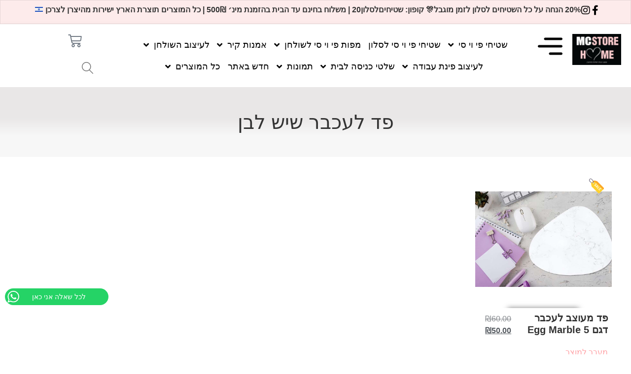

--- FILE ---
content_type: text/html; charset=UTF-8
request_url: https://mcstore.co.il/product-tag/%D7%A4%D7%93-%D7%9C%D7%A2%D7%9B%D7%91%D7%A8-%D7%A9%D7%99%D7%A9-%D7%9C%D7%91%D7%9F/
body_size: 215869
content:
<!doctype html>
<html dir="rtl" lang="he-IL">
<head>
	<meta charset="UTF-8">
	<meta name="viewport" content="width=device-width, initial-scale=1">
	<link rel="profile" href="https://gmpg.org/xfn/11">
	<meta name='robots' content='index, follow, max-image-preview:large, max-snippet:-1, max-video-preview:-1' />
<script id="cookieyes" type="text/javascript" src="https://cdn-cookieyes.com/client_data/a022702d0921a1ebd0f4e4ae/script.js"></script>
	<!-- This site is optimized with the Yoast SEO Premium plugin v26.7 (Yoast SEO v26.8) - https://yoast.com/product/yoast-seo-premium-wordpress/ -->
	<title>פד לעכבר שיש לבן Archives - mcstore שטיחי פי וי סי, ראנרים, פלייסמנטים , מפות, אריחי קרמיקה</title>
	<link rel="canonical" href="https://mcstore.co.il/product-tag/פד-לעכבר-שיש-לבן/" />
	<meta property="og:locale" content="he_IL" />
	<meta property="og:type" content="article" />
	<meta property="og:title" content="ארכיון פד לעכבר שיש לבן" />
	<meta property="og:url" content="https://mcstore.co.il/product-tag/פד-לעכבר-שיש-לבן/" />
	<meta property="og:site_name" content="mcstore שטיחי פי וי סי, ראנרים, פלייסמנטים , מפות, אריחי קרמיקה" />
	<meta name="twitter:card" content="summary_large_image" />
	<script type="application/ld+json" class="yoast-schema-graph">{"@context":"https://schema.org","@graph":[{"@type":"CollectionPage","@id":"https://mcstore.co.il/product-tag/%d7%a4%d7%93-%d7%9c%d7%a2%d7%9b%d7%91%d7%a8-%d7%a9%d7%99%d7%a9-%d7%9c%d7%91%d7%9f/","url":"https://mcstore.co.il/product-tag/%d7%a4%d7%93-%d7%9c%d7%a2%d7%9b%d7%91%d7%a8-%d7%a9%d7%99%d7%a9-%d7%9c%d7%91%d7%9f/","name":"פד לעכבר שיש לבן Archives - mcstore שטיחי פי וי סי, ראנרים, פלייסמנטים , מפות, אריחי קרמיקה","isPartOf":{"@id":"https://mcstore.co.il/#website"},"primaryImageOfPage":{"@id":"https://mcstore.co.il/product-tag/%d7%a4%d7%93-%d7%9c%d7%a2%d7%9b%d7%91%d7%a8-%d7%a9%d7%99%d7%a9-%d7%9c%d7%91%d7%9f/#primaryimage"},"image":{"@id":"https://mcstore.co.il/product-tag/%d7%a4%d7%93-%d7%9c%d7%a2%d7%9b%d7%91%d7%a8-%d7%a9%d7%99%d7%a9-%d7%9c%d7%91%d7%9f/#primaryimage"},"thumbnailUrl":"https://mcstore.co.il/wp-content/uploads/2023/01/74.jpg","breadcrumb":{"@id":"https://mcstore.co.il/product-tag/%d7%a4%d7%93-%d7%9c%d7%a2%d7%9b%d7%91%d7%a8-%d7%a9%d7%99%d7%a9-%d7%9c%d7%91%d7%9f/#breadcrumb"},"inLanguage":"he-IL"},{"@type":"ImageObject","inLanguage":"he-IL","@id":"https://mcstore.co.il/product-tag/%d7%a4%d7%93-%d7%9c%d7%a2%d7%9b%d7%91%d7%a8-%d7%a9%d7%99%d7%a9-%d7%9c%d7%91%d7%9f/#primaryimage","url":"https://mcstore.co.il/wp-content/uploads/2023/01/74.jpg","contentUrl":"https://mcstore.co.il/wp-content/uploads/2023/01/74.jpg","width":857,"height":600,"caption":"פד מעוצב לעכבר דגם Egg Marble 5"},{"@type":"BreadcrumbList","@id":"https://mcstore.co.il/product-tag/%d7%a4%d7%93-%d7%9c%d7%a2%d7%9b%d7%91%d7%a8-%d7%a9%d7%99%d7%a9-%d7%9c%d7%91%d7%9f/#breadcrumb","itemListElement":[{"@type":"ListItem","position":1,"name":"Home","item":"https://mcstore.co.il/"},{"@type":"ListItem","position":2,"name":"פד לעכבר שיש לבן"}]},{"@type":"WebSite","@id":"https://mcstore.co.il/#website","url":"https://mcstore.co.il/","name":"mcstore שטיחי פי וי סי, ראנרים, פלייסמנטים , מפות, אריחי קרמיקה","description":"מוצרים לעיצוב הבית, הדפסת מפות פי וי סי, אריחי קרמיקה מודפסים, תחתיות לכוסות וסירים, ראנרים פלייסמנטים ועוד","potentialAction":[{"@type":"SearchAction","target":{"@type":"EntryPoint","urlTemplate":"https://mcstore.co.il/?s={search_term_string}"},"query-input":{"@type":"PropertyValueSpecification","valueRequired":true,"valueName":"search_term_string"}}],"inLanguage":"he-IL"}]}</script>
	<!-- / Yoast SEO Premium plugin. -->


<link rel='dns-prefetch' href='//cdn.enable.co.il' />
<link rel='dns-prefetch' href='//storage-pu.adscale.com' />
<link rel='dns-prefetch' href='//cdnjs.cloudflare.com' />
<link rel="alternate" type="application/rss+xml" title="mcstore שטיחי פי וי סי, ראנרים, פלייסמנטים , מפות, אריחי קרמיקה &laquo; פיד‏" href="https://mcstore.co.il/feed/" />
<link rel="alternate" type="application/rss+xml" title="mcstore שטיחי פי וי סי, ראנרים, פלייסמנטים , מפות, אריחי קרמיקה &laquo; פיד תגית פד לעכבר שיש לבן" href="https://mcstore.co.il/product-tag/%d7%a4%d7%93-%d7%9c%d7%a2%d7%9b%d7%91%d7%a8-%d7%a9%d7%99%d7%a9-%d7%9c%d7%91%d7%9f/feed/" />
<style id='wp-img-auto-sizes-contain-inline-css'>
img:is([sizes=auto i],[sizes^="auto," i]){contain-intrinsic-size:3000px 1500px}
/*# sourceURL=wp-img-auto-sizes-contain-inline-css */
</style>
<link rel='stylesheet' id='ht_ctc_main_css-css' href='https://mcstore.co.il/wp-content/plugins/click-to-chat-for-whatsapp/new/inc/assets/css/main.css?ver=4.35' media='all' />
<style id='wp-emoji-styles-inline-css'>

	img.wp-smiley, img.emoji {
		display: inline !important;
		border: none !important;
		box-shadow: none !important;
		height: 1em !important;
		width: 1em !important;
		margin: 0 0.07em !important;
		vertical-align: -0.1em !important;
		background: none !important;
		padding: 0 !important;
	}
/*# sourceURL=wp-emoji-styles-inline-css */
</style>
<link rel='stylesheet' id='wp-block-library-rtl-css' href='https://mcstore.co.il/wp-includes/css/dist/block-library/style-rtl.min.css?ver=6.9' media='all' />
<style id='global-styles-inline-css'>
:root{--wp--preset--aspect-ratio--square: 1;--wp--preset--aspect-ratio--4-3: 4/3;--wp--preset--aspect-ratio--3-4: 3/4;--wp--preset--aspect-ratio--3-2: 3/2;--wp--preset--aspect-ratio--2-3: 2/3;--wp--preset--aspect-ratio--16-9: 16/9;--wp--preset--aspect-ratio--9-16: 9/16;--wp--preset--color--black: #000000;--wp--preset--color--cyan-bluish-gray: #abb8c3;--wp--preset--color--white: #ffffff;--wp--preset--color--pale-pink: #f78da7;--wp--preset--color--vivid-red: #cf2e2e;--wp--preset--color--luminous-vivid-orange: #ff6900;--wp--preset--color--luminous-vivid-amber: #fcb900;--wp--preset--color--light-green-cyan: #7bdcb5;--wp--preset--color--vivid-green-cyan: #00d084;--wp--preset--color--pale-cyan-blue: #8ed1fc;--wp--preset--color--vivid-cyan-blue: #0693e3;--wp--preset--color--vivid-purple: #9b51e0;--wp--preset--gradient--vivid-cyan-blue-to-vivid-purple: linear-gradient(135deg,rgb(6,147,227) 0%,rgb(155,81,224) 100%);--wp--preset--gradient--light-green-cyan-to-vivid-green-cyan: linear-gradient(135deg,rgb(122,220,180) 0%,rgb(0,208,130) 100%);--wp--preset--gradient--luminous-vivid-amber-to-luminous-vivid-orange: linear-gradient(135deg,rgb(252,185,0) 0%,rgb(255,105,0) 100%);--wp--preset--gradient--luminous-vivid-orange-to-vivid-red: linear-gradient(135deg,rgb(255,105,0) 0%,rgb(207,46,46) 100%);--wp--preset--gradient--very-light-gray-to-cyan-bluish-gray: linear-gradient(135deg,rgb(238,238,238) 0%,rgb(169,184,195) 100%);--wp--preset--gradient--cool-to-warm-spectrum: linear-gradient(135deg,rgb(74,234,220) 0%,rgb(151,120,209) 20%,rgb(207,42,186) 40%,rgb(238,44,130) 60%,rgb(251,105,98) 80%,rgb(254,248,76) 100%);--wp--preset--gradient--blush-light-purple: linear-gradient(135deg,rgb(255,206,236) 0%,rgb(152,150,240) 100%);--wp--preset--gradient--blush-bordeaux: linear-gradient(135deg,rgb(254,205,165) 0%,rgb(254,45,45) 50%,rgb(107,0,62) 100%);--wp--preset--gradient--luminous-dusk: linear-gradient(135deg,rgb(255,203,112) 0%,rgb(199,81,192) 50%,rgb(65,88,208) 100%);--wp--preset--gradient--pale-ocean: linear-gradient(135deg,rgb(255,245,203) 0%,rgb(182,227,212) 50%,rgb(51,167,181) 100%);--wp--preset--gradient--electric-grass: linear-gradient(135deg,rgb(202,248,128) 0%,rgb(113,206,126) 100%);--wp--preset--gradient--midnight: linear-gradient(135deg,rgb(2,3,129) 0%,rgb(40,116,252) 100%);--wp--preset--font-size--small: 13px;--wp--preset--font-size--medium: 20px;--wp--preset--font-size--large: 36px;--wp--preset--font-size--x-large: 42px;--wp--preset--spacing--20: 0.44rem;--wp--preset--spacing--30: 0.67rem;--wp--preset--spacing--40: 1rem;--wp--preset--spacing--50: 1.5rem;--wp--preset--spacing--60: 2.25rem;--wp--preset--spacing--70: 3.38rem;--wp--preset--spacing--80: 5.06rem;--wp--preset--shadow--natural: 6px 6px 9px rgba(0, 0, 0, 0.2);--wp--preset--shadow--deep: 12px 12px 50px rgba(0, 0, 0, 0.4);--wp--preset--shadow--sharp: 6px 6px 0px rgba(0, 0, 0, 0.2);--wp--preset--shadow--outlined: 6px 6px 0px -3px rgb(255, 255, 255), 6px 6px rgb(0, 0, 0);--wp--preset--shadow--crisp: 6px 6px 0px rgb(0, 0, 0);}:root { --wp--style--global--content-size: 800px;--wp--style--global--wide-size: 1200px; }:where(body) { margin: 0; }.wp-site-blocks > .alignleft { float: left; margin-right: 2em; }.wp-site-blocks > .alignright { float: right; margin-left: 2em; }.wp-site-blocks > .aligncenter { justify-content: center; margin-left: auto; margin-right: auto; }:where(.wp-site-blocks) > * { margin-block-start: 24px; margin-block-end: 0; }:where(.wp-site-blocks) > :first-child { margin-block-start: 0; }:where(.wp-site-blocks) > :last-child { margin-block-end: 0; }:root { --wp--style--block-gap: 24px; }:root :where(.is-layout-flow) > :first-child{margin-block-start: 0;}:root :where(.is-layout-flow) > :last-child{margin-block-end: 0;}:root :where(.is-layout-flow) > *{margin-block-start: 24px;margin-block-end: 0;}:root :where(.is-layout-constrained) > :first-child{margin-block-start: 0;}:root :where(.is-layout-constrained) > :last-child{margin-block-end: 0;}:root :where(.is-layout-constrained) > *{margin-block-start: 24px;margin-block-end: 0;}:root :where(.is-layout-flex){gap: 24px;}:root :where(.is-layout-grid){gap: 24px;}.is-layout-flow > .alignleft{float: left;margin-inline-start: 0;margin-inline-end: 2em;}.is-layout-flow > .alignright{float: right;margin-inline-start: 2em;margin-inline-end: 0;}.is-layout-flow > .aligncenter{margin-left: auto !important;margin-right: auto !important;}.is-layout-constrained > .alignleft{float: left;margin-inline-start: 0;margin-inline-end: 2em;}.is-layout-constrained > .alignright{float: right;margin-inline-start: 2em;margin-inline-end: 0;}.is-layout-constrained > .aligncenter{margin-left: auto !important;margin-right: auto !important;}.is-layout-constrained > :where(:not(.alignleft):not(.alignright):not(.alignfull)){max-width: var(--wp--style--global--content-size);margin-left: auto !important;margin-right: auto !important;}.is-layout-constrained > .alignwide{max-width: var(--wp--style--global--wide-size);}body .is-layout-flex{display: flex;}.is-layout-flex{flex-wrap: wrap;align-items: center;}.is-layout-flex > :is(*, div){margin: 0;}body .is-layout-grid{display: grid;}.is-layout-grid > :is(*, div){margin: 0;}body{padding-top: 0px;padding-right: 0px;padding-bottom: 0px;padding-left: 0px;}a:where(:not(.wp-element-button)){text-decoration: underline;}:root :where(.wp-element-button, .wp-block-button__link){background-color: #32373c;border-width: 0;color: #fff;font-family: inherit;font-size: inherit;font-style: inherit;font-weight: inherit;letter-spacing: inherit;line-height: inherit;padding-top: calc(0.667em + 2px);padding-right: calc(1.333em + 2px);padding-bottom: calc(0.667em + 2px);padding-left: calc(1.333em + 2px);text-decoration: none;text-transform: inherit;}.has-black-color{color: var(--wp--preset--color--black) !important;}.has-cyan-bluish-gray-color{color: var(--wp--preset--color--cyan-bluish-gray) !important;}.has-white-color{color: var(--wp--preset--color--white) !important;}.has-pale-pink-color{color: var(--wp--preset--color--pale-pink) !important;}.has-vivid-red-color{color: var(--wp--preset--color--vivid-red) !important;}.has-luminous-vivid-orange-color{color: var(--wp--preset--color--luminous-vivid-orange) !important;}.has-luminous-vivid-amber-color{color: var(--wp--preset--color--luminous-vivid-amber) !important;}.has-light-green-cyan-color{color: var(--wp--preset--color--light-green-cyan) !important;}.has-vivid-green-cyan-color{color: var(--wp--preset--color--vivid-green-cyan) !important;}.has-pale-cyan-blue-color{color: var(--wp--preset--color--pale-cyan-blue) !important;}.has-vivid-cyan-blue-color{color: var(--wp--preset--color--vivid-cyan-blue) !important;}.has-vivid-purple-color{color: var(--wp--preset--color--vivid-purple) !important;}.has-black-background-color{background-color: var(--wp--preset--color--black) !important;}.has-cyan-bluish-gray-background-color{background-color: var(--wp--preset--color--cyan-bluish-gray) !important;}.has-white-background-color{background-color: var(--wp--preset--color--white) !important;}.has-pale-pink-background-color{background-color: var(--wp--preset--color--pale-pink) !important;}.has-vivid-red-background-color{background-color: var(--wp--preset--color--vivid-red) !important;}.has-luminous-vivid-orange-background-color{background-color: var(--wp--preset--color--luminous-vivid-orange) !important;}.has-luminous-vivid-amber-background-color{background-color: var(--wp--preset--color--luminous-vivid-amber) !important;}.has-light-green-cyan-background-color{background-color: var(--wp--preset--color--light-green-cyan) !important;}.has-vivid-green-cyan-background-color{background-color: var(--wp--preset--color--vivid-green-cyan) !important;}.has-pale-cyan-blue-background-color{background-color: var(--wp--preset--color--pale-cyan-blue) !important;}.has-vivid-cyan-blue-background-color{background-color: var(--wp--preset--color--vivid-cyan-blue) !important;}.has-vivid-purple-background-color{background-color: var(--wp--preset--color--vivid-purple) !important;}.has-black-border-color{border-color: var(--wp--preset--color--black) !important;}.has-cyan-bluish-gray-border-color{border-color: var(--wp--preset--color--cyan-bluish-gray) !important;}.has-white-border-color{border-color: var(--wp--preset--color--white) !important;}.has-pale-pink-border-color{border-color: var(--wp--preset--color--pale-pink) !important;}.has-vivid-red-border-color{border-color: var(--wp--preset--color--vivid-red) !important;}.has-luminous-vivid-orange-border-color{border-color: var(--wp--preset--color--luminous-vivid-orange) !important;}.has-luminous-vivid-amber-border-color{border-color: var(--wp--preset--color--luminous-vivid-amber) !important;}.has-light-green-cyan-border-color{border-color: var(--wp--preset--color--light-green-cyan) !important;}.has-vivid-green-cyan-border-color{border-color: var(--wp--preset--color--vivid-green-cyan) !important;}.has-pale-cyan-blue-border-color{border-color: var(--wp--preset--color--pale-cyan-blue) !important;}.has-vivid-cyan-blue-border-color{border-color: var(--wp--preset--color--vivid-cyan-blue) !important;}.has-vivid-purple-border-color{border-color: var(--wp--preset--color--vivid-purple) !important;}.has-vivid-cyan-blue-to-vivid-purple-gradient-background{background: var(--wp--preset--gradient--vivid-cyan-blue-to-vivid-purple) !important;}.has-light-green-cyan-to-vivid-green-cyan-gradient-background{background: var(--wp--preset--gradient--light-green-cyan-to-vivid-green-cyan) !important;}.has-luminous-vivid-amber-to-luminous-vivid-orange-gradient-background{background: var(--wp--preset--gradient--luminous-vivid-amber-to-luminous-vivid-orange) !important;}.has-luminous-vivid-orange-to-vivid-red-gradient-background{background: var(--wp--preset--gradient--luminous-vivid-orange-to-vivid-red) !important;}.has-very-light-gray-to-cyan-bluish-gray-gradient-background{background: var(--wp--preset--gradient--very-light-gray-to-cyan-bluish-gray) !important;}.has-cool-to-warm-spectrum-gradient-background{background: var(--wp--preset--gradient--cool-to-warm-spectrum) !important;}.has-blush-light-purple-gradient-background{background: var(--wp--preset--gradient--blush-light-purple) !important;}.has-blush-bordeaux-gradient-background{background: var(--wp--preset--gradient--blush-bordeaux) !important;}.has-luminous-dusk-gradient-background{background: var(--wp--preset--gradient--luminous-dusk) !important;}.has-pale-ocean-gradient-background{background: var(--wp--preset--gradient--pale-ocean) !important;}.has-electric-grass-gradient-background{background: var(--wp--preset--gradient--electric-grass) !important;}.has-midnight-gradient-background{background: var(--wp--preset--gradient--midnight) !important;}.has-small-font-size{font-size: var(--wp--preset--font-size--small) !important;}.has-medium-font-size{font-size: var(--wp--preset--font-size--medium) !important;}.has-large-font-size{font-size: var(--wp--preset--font-size--large) !important;}.has-x-large-font-size{font-size: var(--wp--preset--font-size--x-large) !important;}
:root :where(.wp-block-pullquote){font-size: 1.5em;line-height: 1.6;}
/*# sourceURL=global-styles-inline-css */
</style>
<link rel='stylesheet' id='woocommerce-layout-rtl-css' href='https://mcstore.co.il/wp-content/plugins/woocommerce/assets/css/woocommerce-layout-rtl.css?ver=10.4.3' media='all' />
<link rel='stylesheet' id='woocommerce-smallscreen-rtl-css' href='https://mcstore.co.il/wp-content/plugins/woocommerce/assets/css/woocommerce-smallscreen-rtl.css?ver=10.4.3' media='only screen and (max-width: 768px)' />
<link rel='stylesheet' id='woocommerce-general-rtl-css' href='https://mcstore.co.il/wp-content/plugins/woocommerce/assets/css/woocommerce-rtl.css?ver=10.4.3' media='all' />
<style id='woocommerce-inline-inline-css'>
.woocommerce form .form-row .required { visibility: visible; }
/*# sourceURL=woocommerce-inline-inline-css */
</style>
<link rel='stylesheet' id='form-design-sytle-css' href='https://mcstore.co.il/wp-content/plugins/meshulam-payment-gateway//assets/css/form-design.css?ver=6.2' media='all' />
<link rel='stylesheet' id='meshulam-pay-sytle-css' href='https://mcstore.co.il/wp-content/plugins/meshulam-payment-gateway//assets/css/meshulam_pay_style.css?ver=6.2' media='all' />
<link rel='stylesheet' id='meshulam-sytle-css' href='https://mcstore.co.il/wp-content/plugins/meshulam-payment-gateway//assets/css/meshulam_sytle.css?ver=6.2' media='all' />
<link rel='stylesheet' id='bit_payment_css-css' href='https://mcstore.co.il/wp-content/plugins/meshulam-payment-gateway//assets/css/bit_pay_style.css?ver=6.2' media='all' />
<link rel='stylesheet' id='bit_payment_font_awesome-css' href='https://cdnjs.cloudflare.com/ajax/libs/font-awesome/4.7.0/css/font-awesome.min.css?ver=6.2' media='all' />
<link rel='stylesheet' id='woo-variation-swatches-css' href='https://mcstore.co.il/wp-content/plugins/woo-variation-swatches/assets/css/frontend.min.css?ver=1762921196' media='all' />
<style id='woo-variation-swatches-inline-css'>
:root {
--wvs-tick:url("data:image/svg+xml;utf8,%3Csvg filter='drop-shadow(0px 0px 2px rgb(0 0 0 / .8))' xmlns='http://www.w3.org/2000/svg'  viewBox='0 0 30 30'%3E%3Cpath fill='none' stroke='%23ffffff' stroke-linecap='round' stroke-linejoin='round' stroke-width='4' d='M4 16L11 23 27 7'/%3E%3C/svg%3E");

--wvs-cross:url("data:image/svg+xml;utf8,%3Csvg filter='drop-shadow(0px 0px 5px rgb(255 255 255 / .6))' xmlns='http://www.w3.org/2000/svg' width='72px' height='72px' viewBox='0 0 24 24'%3E%3Cpath fill='none' stroke='%23ff0000' stroke-linecap='round' stroke-width='0.6' d='M5 5L19 19M19 5L5 19'/%3E%3C/svg%3E");
--wvs-single-product-item-width:30px;
--wvs-single-product-item-height:30px;
--wvs-single-product-item-font-size:16px}
/*# sourceURL=woo-variation-swatches-inline-css */
</style>
<link rel='stylesheet' id='hello-elementor-css' href='https://mcstore.co.il/wp-content/themes/hello-elementor/assets/css/reset.css?ver=3.4.6' media='all' />
<link rel='stylesheet' id='hello-elementor-theme-style-css' href='https://mcstore.co.il/wp-content/themes/hello-elementor/assets/css/theme.css?ver=3.4.6' media='all' />
<link rel='stylesheet' id='hello-elementor-header-footer-css' href='https://mcstore.co.il/wp-content/themes/hello-elementor/assets/css/header-footer.css?ver=3.4.6' media='all' />
<link rel='stylesheet' id='wpdreams-asl-basic-css' href='https://mcstore.co.il/wp-content/plugins/ajax-search-lite/css/style.basic.css?ver=4.13.4' media='all' />
<style id='wpdreams-asl-basic-inline-css'>

					div[id*='ajaxsearchlitesettings'].searchsettings .asl_option_inner label {
						font-size: 0px !important;
						color: rgba(0, 0, 0, 0);
					}
					div[id*='ajaxsearchlitesettings'].searchsettings .asl_option_inner label:after {
						font-size: 11px !important;
						position: absolute;
						top: 0;
						left: 0;
						z-index: 1;
					}
					.asl_w_container {
						width: 100%;
						margin: 0px 0px 0px 0px;
						min-width: 200px;
					}
					div[id*='ajaxsearchlite'].asl_m {
						width: 100%;
					}
					div[id*='ajaxsearchliteres'].wpdreams_asl_results div.resdrg span.highlighted {
						font-weight: bold;
						color: rgba(217, 49, 43, 1);
						background-color: rgba(238, 238, 238, 1);
					}
					div[id*='ajaxsearchliteres'].wpdreams_asl_results .results img.asl_image {
						width: 70px;
						height: 70px;
						object-fit: cover;
					}
					div[id*='ajaxsearchlite'].asl_r .results {
						max-height: none;
					}
					div[id*='ajaxsearchlite'].asl_r {
						position: absolute;
					}
				
						div.asl_r.asl_w.vertical .results .item::after {
							display: block;
							position: absolute;
							bottom: 0;
							content: '';
							height: 1px;
							width: 100%;
							background: #D8D8D8;
						}
						div.asl_r.asl_w.vertical .results .item.asl_last_item::after {
							display: none;
						}
					
/*# sourceURL=wpdreams-asl-basic-inline-css */
</style>
<link rel='stylesheet' id='wpdreams-asl-instance-css' href='https://mcstore.co.il/wp-content/plugins/ajax-search-lite/css/style-curvy-black.css?ver=4.13.4' media='all' />
<link rel='stylesheet' id='elementor-frontend-css' href='https://mcstore.co.il/wp-content/plugins/elementor/assets/css/frontend.min.css?ver=3.34.2' media='all' />
<link rel='stylesheet' id='widget-heading-css' href='https://mcstore.co.il/wp-content/plugins/elementor/assets/css/widget-heading-rtl.min.css?ver=3.34.2' media='all' />
<link rel='stylesheet' id='e-sticky-css' href='https://mcstore.co.il/wp-content/plugins/elementor-pro/assets/css/modules/sticky.min.css?ver=3.34.1' media='all' />
<link rel='stylesheet' id='widget-image-css' href='https://mcstore.co.il/wp-content/plugins/elementor/assets/css/widget-image-rtl.min.css?ver=3.34.2' media='all' />
<link rel='stylesheet' id='widget-nav-menu-css' href='https://mcstore.co.il/wp-content/plugins/elementor-pro/assets/css/widget-nav-menu-rtl.min.css?ver=3.34.1' media='all' />
<link rel='stylesheet' id='e-animation-fadeInLeft-css' href='https://mcstore.co.il/wp-content/plugins/elementor/assets/lib/animations/styles/fadeInLeft.min.css?ver=3.34.2' media='all' />
<link rel='stylesheet' id='widget-off-canvas-css' href='https://mcstore.co.il/wp-content/plugins/elementor-pro/assets/css/widget-off-canvas-rtl.min.css?ver=3.34.1' media='all' />
<link rel='stylesheet' id='widget-woocommerce-menu-cart-css' href='https://mcstore.co.il/wp-content/plugins/elementor-pro/assets/css/widget-woocommerce-menu-cart-rtl.min.css?ver=3.34.1' media='all' />
<link rel='stylesheet' id='widget-loop-common-css' href='https://mcstore.co.il/wp-content/plugins/elementor-pro/assets/css/widget-loop-common-rtl.min.css?ver=3.34.1' media='all' />
<link rel='stylesheet' id='widget-loop-grid-css' href='https://mcstore.co.il/wp-content/plugins/elementor-pro/assets/css/widget-loop-grid-rtl.min.css?ver=3.34.1' media='all' />
<link rel='stylesheet' id='e-animation-fadeInDown-css' href='https://mcstore.co.il/wp-content/plugins/elementor/assets/lib/animations/styles/fadeInDown.min.css?ver=3.34.2' media='all' />
<link rel='stylesheet' id='e-popup-css' href='https://mcstore.co.il/wp-content/plugins/elementor-pro/assets/css/conditionals/popup.min.css?ver=3.34.1' media='all' />
<link rel='stylesheet' id='elementor-icons-css' href='https://mcstore.co.il/wp-content/plugins/elementor/assets/lib/eicons/css/elementor-icons.min.css?ver=5.46.0' media='all' />
<link rel='stylesheet' id='elementor-post-24158-css' href='https://mcstore.co.il/wp-content/uploads/elementor/css/post-24158.css?ver=1769055782' media='all' />
<link rel='stylesheet' id='elementor-post-33009-css' href='https://mcstore.co.il/wp-content/uploads/elementor/css/post-33009.css?ver=1769055782' media='all' />
<link rel='stylesheet' id='elementor-post-33036-css' href='https://mcstore.co.il/wp-content/uploads/elementor/css/post-33036.css?ver=1769055782' media='all' />
<link rel='stylesheet' id='elementor-post-33186-css' href='https://mcstore.co.il/wp-content/uploads/elementor/css/post-33186.css?ver=1769055795' media='all' />
<link rel='stylesheet' id='elementor-post-33020-css' href='https://mcstore.co.il/wp-content/uploads/elementor/css/post-33020.css?ver=1769055782' media='all' />
<link rel='stylesheet' id='elementor-icons-shared-0-css' href='https://mcstore.co.il/wp-content/plugins/elementor/assets/lib/font-awesome/css/fontawesome.min.css?ver=5.15.3' media='all' />
<link rel='stylesheet' id='elementor-icons-fa-brands-css' href='https://mcstore.co.il/wp-content/plugins/elementor/assets/lib/font-awesome/css/brands.min.css?ver=5.15.3' media='all' />
<link rel='stylesheet' id='elementor-icons-fa-solid-css' href='https://mcstore.co.il/wp-content/plugins/elementor/assets/lib/font-awesome/css/solid.min.css?ver=5.15.3' media='all' />
<script src="https://mcstore.co.il/wp-includes/js/jquery/jquery.min.js?ver=3.7.1" id="jquery-core-js"></script>
<script src="https://mcstore.co.il/wp-includes/js/jquery/jquery-migrate.min.js?ver=3.4.1" id="jquery-migrate-js"></script>
<script src="https://mcstore.co.il/wp-content/plugins/woocommerce/assets/js/jquery-blockui/jquery.blockUI.min.js?ver=2.7.0-wc.10.4.3" id="wc-jquery-blockui-js" data-wp-strategy="defer"></script>
<script id="wc-add-to-cart-js-extra">
var wc_add_to_cart_params = {"ajax_url":"/wp-admin/admin-ajax.php","wc_ajax_url":"/?wc-ajax=%%endpoint%%","i18n_view_cart":"\u05de\u05e2\u05d1\u05e8 \u05dc\u05e1\u05dc \u05d4\u05e7\u05e0\u05d9\u05d5\u05ea","cart_url":"https://mcstore.co.il/cart/","is_cart":"","cart_redirect_after_add":""};
//# sourceURL=wc-add-to-cart-js-extra
</script>
<script src="https://mcstore.co.il/wp-content/plugins/woocommerce/assets/js/frontend/add-to-cart.min.js?ver=10.4.3" id="wc-add-to-cart-js" defer data-wp-strategy="defer"></script>
<script src="https://mcstore.co.il/wp-content/plugins/woocommerce/assets/js/js-cookie/js.cookie.min.js?ver=2.1.4-wc.10.4.3" id="wc-js-cookie-js" defer data-wp-strategy="defer"></script>
<script id="woocommerce-js-extra">
var woocommerce_params = {"ajax_url":"/wp-admin/admin-ajax.php","wc_ajax_url":"/?wc-ajax=%%endpoint%%","i18n_password_show":"\u05dc\u05d4\u05e6\u05d9\u05d2 \u05e1\u05d9\u05e1\u05de\u05d4","i18n_password_hide":"\u05dc\u05d4\u05e1\u05ea\u05d9\u05e8 \u05e1\u05d9\u05e1\u05de\u05d4"};
//# sourceURL=woocommerce-js-extra
</script>
<script src="https://mcstore.co.il/wp-content/plugins/woocommerce/assets/js/frontend/woocommerce.min.js?ver=10.4.3" id="woocommerce-js" defer data-wp-strategy="defer"></script>
<script src="https://mcstore.co.il/wp-content/plugins/meshulam-payment-gateway//assets/js/meshulam_payment.js?ver=6.2" id="meshulam-payment-js-js"></script>
<script src="https://mcstore.co.il/wp-content/plugins/meshulam-payment-gateway//assets/js/meshulam_payment_popup.js?ver=6.2" id="meshulam-payment-popup-js-js"></script>
<link rel="https://api.w.org/" href="https://mcstore.co.il/wp-json/" /><link rel="alternate" title="JSON" type="application/json" href="https://mcstore.co.il/wp-json/wp/v2/product_tag/1268" /><link rel="EditURI" type="application/rsd+xml" title="RSD" href="https://mcstore.co.il/xmlrpc.php?rsd" />
<meta name="generator" content="WordPress 6.9" />
<meta name="generator" content="WooCommerce 10.4.3" />
	<noscript><style>.woocommerce-product-gallery{ opacity: 1 !important; }</style></noscript>
					<link rel="preconnect" href="https://fonts.gstatic.com" crossorigin />
				<link rel="preload" as="style" href="//fonts.googleapis.com/css?family=Open+Sans&display=swap" />
								<link rel="stylesheet" href="//fonts.googleapis.com/css?family=Open+Sans&display=swap" media="all" />
				<meta name="generator" content="Elementor 3.34.2; features: additional_custom_breakpoints; settings: css_print_method-external, google_font-disabled, font_display-auto">
			<style>
				.e-con.e-parent:nth-of-type(n+4):not(.e-lazyloaded):not(.e-no-lazyload),
				.e-con.e-parent:nth-of-type(n+4):not(.e-lazyloaded):not(.e-no-lazyload) * {
					background-image: none !important;
				}
				@media screen and (max-height: 1024px) {
					.e-con.e-parent:nth-of-type(n+3):not(.e-lazyloaded):not(.e-no-lazyload),
					.e-con.e-parent:nth-of-type(n+3):not(.e-lazyloaded):not(.e-no-lazyload) * {
						background-image: none !important;
					}
				}
				@media screen and (max-height: 640px) {
					.e-con.e-parent:nth-of-type(n+2):not(.e-lazyloaded):not(.e-no-lazyload),
					.e-con.e-parent:nth-of-type(n+2):not(.e-lazyloaded):not(.e-no-lazyload) * {
						background-image: none !important;
					}
				}
			</style>
			<link rel="icon" href="https://mcstore.co.il/wp-content/uploads/2022/08/cropped-new-logo-01-32x32.png" sizes="32x32" />
<link rel="icon" href="https://mcstore.co.il/wp-content/uploads/2022/08/cropped-new-logo-01-192x192.png" sizes="192x192" />
<link rel="apple-touch-icon" href="https://mcstore.co.il/wp-content/uploads/2022/08/cropped-new-logo-01-180x180.png" />
<meta name="msapplication-TileImage" content="https://mcstore.co.il/wp-content/uploads/2022/08/cropped-new-logo-01-270x270.png" />
		<style id="wp-custom-css">
			.home .product:hover .buynow{
	transform: translateY(220px) !important;
}
tbody{
    background-color: #fff !important;
}
tr{
    background-color: #fff !important;
}
table tbody>tr:nth-child(odd)>td, table tbody>tr:nth-child(odd)>th {
     background-color: #fff;
}
.single_add_to_cart_button:hover{
	background-color:#97C944 !important;
}		</style>
		
<meta name="google-site-verification" content="D8sq6aETE10HQLJCv94W6W7wKttK_2wZLqmdbyKVvmw">

<meta name="facebook-domain-verification" content="TBD" />
	<!-- Fonts Plugin CSS - https://fontsplugin.com/ -->
	<style>
			</style>
	<!-- Fonts Plugin CSS -->
	</head>
<body class="rtl archive tax-product_tag term-1268 wp-embed-responsive wp-theme-hello-elementor theme-hello-elementor woocommerce woocommerce-page woocommerce-no-js woo-variation-swatches wvs-behavior-blur wvs-theme-hello-elementor wvs-show-label wvs-tooltip hello-elementor-default elementor-page-33186 elementor-default elementor-template-full-width elementor-kit-24158">


<a class="skip-link screen-reader-text" href="#content">דלג לתוכן</a>

		<header data-elementor-type="header" data-elementor-id="33009" class="elementor elementor-33009 elementor-location-header" data-elementor-post-type="elementor_library">
			<div class="elementor-element elementor-element-1f960c9 e-con-full e-flex e-con e-parent" data-id="1f960c9" data-element_type="container" data-settings="{&quot;background_background&quot;:&quot;classic&quot;,&quot;sticky&quot;:&quot;bottom&quot;,&quot;sticky_on&quot;:[&quot;desktop&quot;,&quot;tablet&quot;,&quot;mobile&quot;],&quot;sticky_offset&quot;:0,&quot;sticky_effects_offset&quot;:0,&quot;sticky_anchor_link_offset&quot;:0}">
		<div class="elementor-element elementor-element-28f6566 e-con-full e-flex e-con e-child" data-id="28f6566" data-element_type="container">
				<div class="elementor-element elementor-element-3a357cb elementor-widget-mobile__width-initial elementor-view-default elementor-widget elementor-widget-icon" data-id="3a357cb" data-element_type="widget" data-widget_type="icon.default">
							<div class="elementor-icon-wrapper">
			<a class="elementor-icon" href="https://www.facebook.com/mcstore.co.il">
			<i aria-hidden="true" class="fab fa-facebook-f"></i>			</a>
		</div>
						</div>
				<div class="elementor-element elementor-element-4f46267 elementor-widget-mobile__width-initial elementor-view-default elementor-widget elementor-widget-icon" data-id="4f46267" data-element_type="widget" data-widget_type="icon.default">
							<div class="elementor-icon-wrapper">
			<a class="elementor-icon" href="https://www.instagram.com/mcstore_home_decor/">
			<i aria-hidden="true" class="fab fa-instagram"></i>			</a>
		</div>
						</div>
				<div class="elementor-element elementor-element-2f0507e elementor-widget-mobile__width-initial elementor-widget elementor-widget-heading" data-id="2f0507e" data-element_type="widget" data-widget_type="heading.default">
					<h2 class="elementor-heading-title elementor-size-default">20% הנחה על כל השטיחים לסלון לזמן מוגבל🎊 קופון: שטיחיםלסלון20 | משלוח בחינם עד הבית בהזמנת מינ׳ 500₪ | כל המוצרים תוצרת הארץ ישירות מהיצרן לצרכן 🇮🇱</h2>				</div>
				</div>
				</div>
		<div class="elementor-element elementor-element-1ba4a427 e-con-full e-flex e-con e-parent" data-id="1ba4a427" data-element_type="container" data-settings="{&quot;background_background&quot;:&quot;classic&quot;,&quot;sticky&quot;:&quot;top&quot;,&quot;sticky_on&quot;:[&quot;desktop&quot;,&quot;tablet&quot;,&quot;mobile&quot;],&quot;sticky_offset&quot;:0,&quot;sticky_effects_offset&quot;:0,&quot;sticky_anchor_link_offset&quot;:0}">
		<div class="elementor-element elementor-element-1e95c9f e-con-full e-flex e-con e-child" data-id="1e95c9f" data-element_type="container">
				<div class="elementor-element elementor-element-54b2517 elementor-widget elementor-widget-image" data-id="54b2517" data-element_type="widget" data-widget_type="image.default">
																<a href="https://mcstore.co.il">
							<img fetchpriority="high" width="800" height="511" src="https://mcstore.co.il/wp-content/uploads/2025/02/IMG-20250307-WA0007-e1741524252417-1024x654.jpg" class="attachment-large size-large wp-image-33597" alt="" srcset="https://mcstore.co.il/wp-content/uploads/2025/02/IMG-20250307-WA0007-e1741524252417-1024x654.jpg 1024w, https://mcstore.co.il/wp-content/uploads/2025/02/IMG-20250307-WA0007-e1741524252417-300x192.jpg 300w, https://mcstore.co.il/wp-content/uploads/2025/02/IMG-20250307-WA0007-e1741524252417-768x491.jpg 768w, https://mcstore.co.il/wp-content/uploads/2025/02/IMG-20250307-WA0007-e1741524252417-800x511.jpg 800w, https://mcstore.co.il/wp-content/uploads/2025/02/IMG-20250307-WA0007-e1741524252417.jpg 1080w" sizes="(max-width: 800px) 100vw, 800px" />								</a>
															</div>
				</div>
		<div class="elementor-element elementor-element-f6b7f01 e-con-full e-flex e-con e-child" data-id="f6b7f01" data-element_type="container" data-settings="{&quot;background_background&quot;:&quot;classic&quot;}">
				<div class="elementor-element elementor-element-0d3130f elementor-view-default elementor-widget elementor-widget-icon" data-id="0d3130f" data-element_type="widget" data-widget_type="icon.default">
							<div class="elementor-icon-wrapper">
			<a class="elementor-icon" href="#elementor-action%3Aaction%3Doff_canvas%3Aopen%26settings%3DeyJpZCI6ImU5MDc4MWUiLCJkaXNwbGF5TW9kZSI6Im9wZW4ifQ%3D%3D">
			<svg xmlns="http://www.w3.org/2000/svg" viewBox="0 0 512 512"><path d="m128 102.4c0-14.138 11.462-25.6 25.6-25.6h332.8c14.138 0 25.6 11.462 25.6 25.6s-11.462 25.6-25.6 25.6h-332.8c-14.138 0-25.6-11.463-25.6-25.6zm358.4 128h-460.8c-14.138 0-25.6 11.463-25.6 25.6 0 14.138 11.462 25.6 25.6 25.6h460.8c14.138 0 25.6-11.462 25.6-25.6 0-14.137-11.462-25.6-25.6-25.6zm0 153.6h-230.4c-14.137 0-25.6 11.462-25.6 25.6 0 14.137 11.463 25.6 25.6 25.6h230.4c14.138 0 25.6-11.463 25.6-25.6 0-14.138-11.462-25.6-25.6-25.6z"></path></svg>			</a>
		</div>
						</div>
				<div class="elementor-element elementor-element-31249a71 elementor-hidden-mobile elementor-nav-menu__align-center elementor-hidden-tablet elementor-nav-menu--stretch elementor-nav-menu--dropdown-tablet elementor-nav-menu__text-align-aside elementor-widget elementor-widget-nav-menu" data-id="31249a71" data-element_type="widget" data-settings="{&quot;submenu_icon&quot;:{&quot;value&quot;:&quot;&lt;i class=\&quot;fas fa-angle-down\&quot; aria-hidden=\&quot;true\&quot;&gt;&lt;\/i&gt;&quot;,&quot;library&quot;:&quot;fa-solid&quot;},&quot;full_width&quot;:&quot;stretch&quot;,&quot;layout&quot;:&quot;horizontal&quot;}" data-widget_type="nav-menu.default">
								<nav aria-label="Menu" class="elementor-nav-menu--main elementor-nav-menu__container elementor-nav-menu--layout-horizontal e--pointer-none">
				<ul id="menu-1-31249a71" class="elementor-nav-menu"><li class="menu-item menu-item-type-taxonomy menu-item-object-product_cat menu-item-has-children menu-item-27562"><a href="https://mcstore.co.il/product-category/%d7%a9%d7%98%d7%99%d7%97%d7%99-%d7%a4%d7%99-%d7%95%d7%99-%d7%a1%d7%99/" class="elementor-item">שטיחי פי וי סי</a>
<ul class="sub-menu elementor-nav-menu--dropdown">
	<li class="menu-item menu-item-type-taxonomy menu-item-object-product_cat menu-item-27634"><a href="https://mcstore.co.il/product-category/%d7%a9%d7%98%d7%99%d7%97%d7%99-%d7%a4%d7%99-%d7%95%d7%99-%d7%a1%d7%99/%d7%a9%d7%98%d7%99%d7%97%d7%99-%d7%a4%d7%99-%d7%95%d7%99-%d7%a1%d7%99-%d7%9c%d7%9e%d7%98%d7%91%d7%97/" class="elementor-sub-item">שטיחי פי וי סי למטבח</a></li>
	<li class="menu-item menu-item-type-taxonomy menu-item-object-product_cat menu-item-27632"><a href="https://mcstore.co.il/product-category/%d7%a9%d7%98%d7%99%d7%97%d7%99-%d7%a4%d7%99-%d7%95%d7%99-%d7%a1%d7%99/%d7%a9%d7%98%d7%99%d7%97%d7%99-%d7%a4%d7%99-%d7%95%d7%99-%d7%a1%d7%99-%d7%9c%d7%97%d7%93%d7%a8%d7%99-%d7%99%d7%9c%d7%93%d7%99%d7%9d/" class="elementor-sub-item">שטיחי פי וי סי לחדרי ילדים</a></li>
	<li class="menu-item menu-item-type-taxonomy menu-item-object-product_cat menu-item-27633"><a href="https://mcstore.co.il/product-category/%d7%a9%d7%98%d7%99%d7%97%d7%99-%d7%a4%d7%99-%d7%95%d7%99-%d7%a1%d7%99/%d7%a9%d7%98%d7%99%d7%97%d7%99-%d7%a4%d7%99-%d7%95%d7%99-%d7%a1%d7%99-%d7%9c%d7%9b%d7%9c%d7%91%d7%99%d7%9d/" class="elementor-sub-item">שטיחי פי וי סי לכלבים</a></li>
</ul>
</li>
<li class="menu-item menu-item-type-taxonomy menu-item-object-product_cat menu-item-27635"><a href="https://mcstore.co.il/product-category/%d7%a9%d7%98%d7%99%d7%97%d7%99-%d7%a4%d7%99-%d7%95%d7%99-%d7%a1%d7%99/%d7%a9%d7%98%d7%99%d7%97%d7%99-%d7%a4%d7%99-%d7%95%d7%99-%d7%a1%d7%99-%d7%9c%d7%a1%d7%9c%d7%95%d7%9f/" class="elementor-item">שטיחי פי וי סי לסלון</a></li>
<li class="menu-item menu-item-type-taxonomy menu-item-object-product_cat menu-item-has-children menu-item-33711"><a href="https://mcstore.co.il/product-category/%d7%90%d7%a7%d7%a1%d7%a1%d7%95%d7%a8%d7%99%d7%96-%d7%9c%d7%a2%d7%99%d7%a6%d7%95%d7%91-%d7%94%d7%a9%d7%95%d7%9c%d7%97%d7%9f/%d7%9e%d7%a4%d7%95%d7%aa-%d7%a4%d7%99-%d7%95%d7%99-%d7%a1%d7%99-%d7%9c%d7%a9%d7%95%d7%9c%d7%97%d7%9f/" class="elementor-item">מפות פי וי סי לשולחן</a>
<ul class="sub-menu elementor-nav-menu--dropdown">
	<li class="menu-item menu-item-type-taxonomy menu-item-object-product_cat menu-item-28573"><a href="https://mcstore.co.il/product-category/%d7%90%d7%a7%d7%a1%d7%a1%d7%95%d7%a8%d7%99%d7%96-%d7%9c%d7%a2%d7%99%d7%a6%d7%95%d7%91-%d7%94%d7%a9%d7%95%d7%9c%d7%97%d7%9f/%d7%9e%d7%a4%d7%95%d7%aa-%d7%a4%d7%99-%d7%95%d7%99-%d7%a1%d7%99-%d7%9c%d7%a9%d7%95%d7%9c%d7%97%d7%9f/%d7%9e%d7%a4%d7%95%d7%aa-%d7%a4%d7%99-%d7%95%d7%99-%d7%a1%d7%99/" class="elementor-sub-item">מפות פי וי סי מעוצבות מלבניות</a></li>
	<li class="menu-item menu-item-type-taxonomy menu-item-object-product_cat menu-item-28574"><a href="https://mcstore.co.il/product-category/%d7%90%d7%a7%d7%a1%d7%a1%d7%95%d7%a8%d7%99%d7%96-%d7%9c%d7%a2%d7%99%d7%a6%d7%95%d7%91-%d7%94%d7%a9%d7%95%d7%9c%d7%97%d7%9f/%d7%9e%d7%a4%d7%95%d7%aa-%d7%a4%d7%99-%d7%95%d7%99-%d7%a1%d7%99-%d7%9c%d7%a9%d7%95%d7%9c%d7%97%d7%9f/%d7%9e%d7%a4%d7%95%d7%aa-%d7%a4%d7%99-%d7%95%d7%99-%d7%a1%d7%99-%d7%a2%d7%92%d7%95%d7%9c%d7%95%d7%aa/" class="elementor-sub-item">מפות פי וי סי מעוצבות עגולות</a></li>
	<li class="menu-item menu-item-type-taxonomy menu-item-object-product_cat menu-item-28688"><a href="https://mcstore.co.il/product-category/%d7%9c%d7%a4%d7%99%d7%a0%d7%aa-%d7%a2%d7%91%d7%95%d7%93%d7%94/%d7%9e%d7%a4%d7%95%d7%aa-%d7%a4%d7%99-%d7%95%d7%99-%d7%a1%d7%99-%d7%9c%d7%a9%d7%95%d7%9c%d7%97%d7%9f-%d7%a2%d7%91%d7%95%d7%93%d7%94/" class="elementor-sub-item">מפות פי וי סי מעוצבות לשולחן עבודה</a></li>
	<li class="menu-item menu-item-type-taxonomy menu-item-object-product_cat menu-item-33932"><a href="https://mcstore.co.il/product-category/%d7%90%d7%a7%d7%a1%d7%a1%d7%95%d7%a8%d7%99%d7%96-%d7%9c%d7%a2%d7%99%d7%a6%d7%95%d7%91-%d7%94%d7%a9%d7%95%d7%9c%d7%97%d7%9f/%d7%9e%d7%a4%d7%95%d7%aa-%d7%a4%d7%99-%d7%95%d7%99-%d7%a1%d7%99-%d7%9c%d7%a9%d7%95%d7%9c%d7%97%d7%9f/%d7%9e%d7%a4%d7%95%d7%aa-%d7%a4%d7%99-%d7%95%d7%99-%d7%a1%d7%99-%d7%a9%d7%a7%d7%95%d7%a4%d7%95%d7%aa/" class="elementor-sub-item">מפות פי וי סי שקופות</a></li>
	<li class="menu-item menu-item-type-taxonomy menu-item-object-product_cat menu-item-33931"><a href="https://mcstore.co.il/product-category/%d7%9e%d7%a4%d7%95%d7%aa-%d7%a4%d7%99-%d7%95%d7%99-%d7%a1%d7%99-%d7%a9%d7%a7%d7%95%d7%a4%d7%95%d7%aa-%d7%a2%d7%92%d7%95%d7%9c%d7%95%d7%aa/" class="elementor-sub-item">מפות פי וי סי שקופות עגולות</a></li>
</ul>
</li>
<li class="menu-item menu-item-type-taxonomy menu-item-object-product_cat menu-item-has-children menu-item-30747"><a href="https://mcstore.co.il/product-category/%d7%90%d7%9e%d7%a0%d7%95%d7%aa-%d7%a7%d7%99%d7%a8/" class="elementor-item">אמנות קיר</a>
<ul class="sub-menu elementor-nav-menu--dropdown">
	<li class="menu-item menu-item-type-taxonomy menu-item-object-product_cat menu-item-30748"><a href="https://mcstore.co.il/product-category/%d7%90%d7%9e%d7%a0%d7%95%d7%aa-%d7%a7%d7%99%d7%a8/%d7%90%d7%9e%d7%a0%d7%95%d7%aa-%d7%a7%d7%95%d7%95%d7%99%d7%aa/" class="elementor-sub-item">אמנות קווית</a></li>
	<li class="menu-item menu-item-type-taxonomy menu-item-object-product_cat menu-item-35987"><a href="https://mcstore.co.il/product-category/%d7%aa%d7%9e%d7%95%d7%a0%d7%95%d7%aa-%d7%9c%d7%a2%d7%99%d7%a6%d7%95%d7%91-%d7%94%d7%91%d7%99%d7%aa-%d7%91%d7%a7%d7%93%d7%95%d7%a9%d7%94/" class="elementor-sub-item">תמונות לעיצוב הבית בקדושה</a></li>
</ul>
</li>
<li class="menu-item menu-item-type-taxonomy menu-item-object-product_cat menu-item-has-children menu-item-28715"><a href="https://mcstore.co.il/product-category/%d7%90%d7%a7%d7%a1%d7%a1%d7%95%d7%a8%d7%99%d7%96-%d7%9c%d7%a2%d7%99%d7%a6%d7%95%d7%91-%d7%94%d7%a9%d7%95%d7%9c%d7%97%d7%9f/" class="elementor-item">לעיצוב השולחן</a>
<ul class="sub-menu elementor-nav-menu--dropdown">
	<li class="menu-item menu-item-type-taxonomy menu-item-object-product_cat menu-item-28716"><a href="https://mcstore.co.il/product-category/%d7%90%d7%a7%d7%a1%d7%a1%d7%95%d7%a8%d7%99%d7%96-%d7%9c%d7%a2%d7%99%d7%a6%d7%95%d7%91-%d7%94%d7%a9%d7%95%d7%9c%d7%97%d7%9f/%d7%a4%d7%9c%d7%99%d7%99%d7%a1%d7%9e%d7%a0%d7%98%d7%99%d7%9d/" class="elementor-sub-item">פלייסמנטים מעוצבים</a></li>
	<li class="menu-item menu-item-type-taxonomy menu-item-object-product_cat menu-item-30446"><a href="https://mcstore.co.il/product-category/%d7%90%d7%a7%d7%a1%d7%a1%d7%95%d7%a8%d7%99%d7%96-%d7%9c%d7%a2%d7%99%d7%a6%d7%95%d7%91-%d7%94%d7%a9%d7%95%d7%9c%d7%97%d7%9f/%d7%9e%d7%a4%d7%95%d7%aa-%d7%a4%d7%99-%d7%95%d7%99-%d7%a1%d7%99-%d7%9c%d7%a9%d7%95%d7%9c%d7%97%d7%9f/%d7%9e%d7%a4%d7%95%d7%aa-%d7%a4%d7%99-%d7%95%d7%99-%d7%a1%d7%99-%d7%a2%d7%92%d7%95%d7%9c%d7%95%d7%aa/" class="elementor-sub-item">מפות פי וי סי מעוצבות עגולות</a></li>
	<li class="menu-item menu-item-type-taxonomy menu-item-object-product_cat menu-item-33930"><a href="https://mcstore.co.il/product-category/%d7%90%d7%a7%d7%a1%d7%a1%d7%95%d7%a8%d7%99%d7%96-%d7%9c%d7%a2%d7%99%d7%a6%d7%95%d7%91-%d7%94%d7%a9%d7%95%d7%9c%d7%97%d7%9f/%d7%9e%d7%a4%d7%95%d7%aa-%d7%a4%d7%99-%d7%95%d7%99-%d7%a1%d7%99-%d7%9c%d7%a9%d7%95%d7%9c%d7%97%d7%9f/%d7%9e%d7%a4%d7%95%d7%aa-%d7%a4%d7%99-%d7%95%d7%99-%d7%a1%d7%99-%d7%a9%d7%a7%d7%95%d7%a4%d7%95%d7%aa/" class="elementor-sub-item">מפות פי וי סי שקופות</a></li>
	<li class="menu-item menu-item-type-taxonomy menu-item-object-product_cat menu-item-30445"><a href="https://mcstore.co.il/product-category/%d7%90%d7%a7%d7%a1%d7%a1%d7%95%d7%a8%d7%99%d7%96-%d7%9c%d7%a2%d7%99%d7%a6%d7%95%d7%91-%d7%94%d7%a9%d7%95%d7%9c%d7%97%d7%9f/%d7%9e%d7%a4%d7%95%d7%aa-%d7%a4%d7%99-%d7%95%d7%99-%d7%a1%d7%99-%d7%9c%d7%a9%d7%95%d7%9c%d7%97%d7%9f/%d7%9e%d7%a4%d7%95%d7%aa-%d7%a4%d7%99-%d7%95%d7%99-%d7%a1%d7%99/" class="elementor-sub-item">מפות פי וי סי מעוצבות מלבניות</a></li>
	<li class="menu-item menu-item-type-taxonomy menu-item-object-product_cat menu-item-28718"><a href="https://mcstore.co.il/product-category/%d7%90%d7%a7%d7%a1%d7%a1%d7%95%d7%a8%d7%99%d7%96-%d7%9c%d7%a2%d7%99%d7%a6%d7%95%d7%91-%d7%94%d7%a9%d7%95%d7%9c%d7%97%d7%9f/%d7%90%d7%91%d7%99%d7%96%d7%a8%d7%99%d7%9d-%d7%9c%d7%a2%d7%99%d7%a6%d7%95%d7%91-%d7%a9%d7%95%d7%9c%d7%97%d7%9f-%d7%94%d7%a9%d7%91%d7%aa/" class="elementor-sub-item">אביזרים לעיצוב שולחן השבת</a></li>
	<li class="menu-item menu-item-type-taxonomy menu-item-object-product_cat menu-item-28719"><a href="https://mcstore.co.il/product-category/%d7%90%d7%a7%d7%a1%d7%a1%d7%95%d7%a8%d7%99%d7%96-%d7%9c%d7%a2%d7%99%d7%a6%d7%95%d7%91-%d7%94%d7%a9%d7%95%d7%9c%d7%97%d7%9f/%d7%a8%d7%90%d7%a0%d7%a8%d7%99%d7%9d-%d7%9c%d7%a9%d7%95%d7%9c%d7%97%d7%9f/" class="elementor-sub-item">ראנרים לשולחן</a></li>
	<li class="menu-item menu-item-type-taxonomy menu-item-object-product_cat menu-item-28720"><a href="https://mcstore.co.il/product-category/%d7%90%d7%a7%d7%a1%d7%a1%d7%95%d7%a8%d7%99%d7%96-%d7%9c%d7%a2%d7%99%d7%a6%d7%95%d7%91-%d7%94%d7%a9%d7%95%d7%9c%d7%97%d7%9f/%d7%aa%d7%97%d7%aa%d7%99%d7%95%d7%aa-%d7%9c%d7%9b%d7%95%d7%a1%d7%95%d7%aa-%d7%9e%d7%a2%d7%a5/" class="elementor-sub-item">תחתיות לכוסות מעץ</a></li>
	<li class="menu-item menu-item-type-taxonomy menu-item-object-product_cat menu-item-28721"><a href="https://mcstore.co.il/product-category/%d7%90%d7%a7%d7%a1%d7%a1%d7%95%d7%a8%d7%99%d7%96-%d7%9c%d7%a2%d7%99%d7%a6%d7%95%d7%91-%d7%94%d7%a9%d7%95%d7%9c%d7%97%d7%9f/%d7%aa%d7%97%d7%aa%d7%99%d7%95%d7%aa-%d7%9c%d7%a1%d7%99%d7%a8%d7%99%d7%9d/" class="elementor-sub-item">תחתיות לסירים</a></li>
</ul>
</li>
<li class="menu-item menu-item-type-taxonomy menu-item-object-product_cat menu-item-has-children menu-item-28702"><a href="https://mcstore.co.il/product-category/%d7%9c%d7%a4%d7%99%d7%a0%d7%aa-%d7%a2%d7%91%d7%95%d7%93%d7%94/" class="elementor-item">לעיצוב פינת עבודה</a>
<ul class="sub-menu elementor-nav-menu--dropdown">
	<li class="menu-item menu-item-type-taxonomy menu-item-object-product_cat menu-item-28703"><a href="https://mcstore.co.il/product-category/%d7%9c%d7%a4%d7%99%d7%a0%d7%aa-%d7%a2%d7%91%d7%95%d7%93%d7%94/%d7%a4%d7%93%d7%99%d7%9d-%d7%9e%d7%a2%d7%95%d7%a6%d7%91%d7%99%d7%9d-%d7%9c%d7%a2%d7%9b%d7%91%d7%a8/" class="elementor-sub-item">פדים מעוצבים לעכבר</a></li>
	<li class="menu-item menu-item-type-taxonomy menu-item-object-product_cat menu-item-30058"><a href="https://mcstore.co.il/product-category/%d7%9c%d7%a4%d7%99%d7%a0%d7%aa-%d7%a2%d7%91%d7%95%d7%93%d7%94/%d7%a4%d7%93%d7%99%d7%9d-%d7%9e%d7%a2%d7%95%d7%a6%d7%91%d7%99%d7%9d-%d7%9c%d7%9e%d7%a7%d7%9c%d7%93%d7%aa-%d7%95%d7%a2%d7%9b%d7%91%d7%a8/" class="elementor-sub-item">פדים מעוצבים למקלדת ועכבר</a></li>
	<li class="menu-item menu-item-type-custom menu-item-object-custom menu-item-28704"><a href="https://mcstore.co.il/product-category/%d7%9e%d7%a4%d7%95%d7%aa-%d7%a4%d7%99-%d7%95%d7%99-%d7%a1%d7%99-%d7%9c%d7%a9%d7%95%d7%9c%d7%97%d7%9f/%d7%9e%d7%a4%d7%95%d7%aa-%d7%a4%d7%99-%d7%95%d7%99-%d7%a1%d7%99-%d7%9c%d7%a9%d7%95%d7%9c%d7%97%d7%9f-%d7%a2%d7%91%d7%95%d7%93%d7%94/" class="elementor-sub-item">מפות פי וי סי לשולחן עבודה</a></li>
</ul>
</li>
<li class="menu-item menu-item-type-taxonomy menu-item-object-product_cat menu-item-has-children menu-item-28711"><a href="https://mcstore.co.il/product-category/%d7%a9%d7%9c%d7%98%d7%99-%d7%9b%d7%a0%d7%99%d7%a1%d7%94-%d7%9c%d7%91%d7%99%d7%aa/" class="elementor-item">שלטי כניסה לבית</a>
<ul class="sub-menu elementor-nav-menu--dropdown">
	<li class="menu-item menu-item-type-custom menu-item-object-custom menu-item-28866"><a href="https://mcstore.co.il/product-category/%d7%a9%d7%9c%d7%98%d7%99-%d7%9b%d7%a0%d7%99%d7%a1%d7%94-%d7%9c%d7%91%d7%99%d7%aa/%d7%a9%d7%9c%d7%98%d7%99-%d7%9b%d7%a0%d7%99%d7%a1%d7%94-%d7%9c%d7%91%d7%99%d7%aa-%d7%9e%d7%a7%d7%a8%d7%9e%d7%99%d7%a7%d7%94/" class="elementor-sub-item">שלטי כניסה לבית מקרמיקה</a></li>
	<li class="menu-item menu-item-type-taxonomy menu-item-object-product_cat menu-item-28707"><a href="https://mcstore.co.il/product-category/%d7%a9%d7%9c%d7%98%d7%99-%d7%9b%d7%a0%d7%99%d7%a1%d7%94-%d7%9c%d7%91%d7%99%d7%aa/%d7%a9%d7%9c%d7%98-%d7%9b%d7%a0%d7%99%d7%a1%d7%94-%d7%9c%d7%91%d7%99%d7%aa-%d7%9e%d7%a2%d7%a5/" class="elementor-sub-item">שלט כניסה לבית מעץ</a></li>
	<li class="menu-item menu-item-type-taxonomy menu-item-object-product_cat menu-item-28710"><a href="https://mcstore.co.il/product-category/%d7%a9%d7%9c%d7%98%d7%99-%d7%9b%d7%a0%d7%99%d7%a1%d7%94-%d7%9c%d7%91%d7%99%d7%aa/%d7%a9%d7%9c%d7%98%d7%99-%d7%9b%d7%a0%d7%99%d7%a1%d7%94-%d7%9c%d7%97%d7%93%d7%a8%d7%99-%d7%99%d7%9c%d7%93%d7%99%d7%9d/" class="elementor-sub-item">שלטי כניסה לחדרי ילדים</a></li>
	<li class="menu-item menu-item-type-taxonomy menu-item-object-product_cat menu-item-32886"><a href="https://mcstore.co.il/product-category/%d7%a9%d7%9c%d7%98%d7%99-%d7%9b%d7%a0%d7%99%d7%a1%d7%94-%d7%9c%d7%91%d7%99%d7%aa/%d7%a9%d7%9c%d7%98%d7%99-%d7%9b%d7%a0%d7%99%d7%a1%d7%94-%d7%9c%d7%91%d7%99%d7%aa-%d7%9e%d7%92%d7%a0%d7%98/" class="elementor-sub-item">שלטי כניסה לבית מגנט</a></li>
	<li class="menu-item menu-item-type-taxonomy menu-item-object-product_cat menu-item-31941"><a href="https://mcstore.co.il/product-category/%d7%9e%d7%92%d7%a0%d7%98-%d7%9c%d7%a2%d7%99%d7%a6%d7%95%d7%91-%d7%a2%d7%99%d7%a0%d7%99%d7%aa-%d7%94%d7%93%d7%9c%d7%aa/" class="elementor-sub-item">מגנט לעיצוב עינית הדלת</a></li>
</ul>
</li>
<li class="menu-item menu-item-type-taxonomy menu-item-object-product_cat menu-item-has-children menu-item-28705"><a href="https://mcstore.co.il/product-category/%d7%aa%d7%9e%d7%95%d7%a0%d7%95%d7%aa/" class="elementor-item">תמונות</a>
<ul class="sub-menu elementor-nav-menu--dropdown">
	<li class="menu-item menu-item-type-taxonomy menu-item-object-product_cat menu-item-35986"><a href="https://mcstore.co.il/product-category/%d7%aa%d7%9e%d7%95%d7%a0%d7%95%d7%aa-%d7%9c%d7%a2%d7%99%d7%a6%d7%95%d7%91-%d7%94%d7%91%d7%99%d7%aa-%d7%91%d7%a7%d7%93%d7%95%d7%a9%d7%94/" class="elementor-sub-item">תמונות לעיצוב הבית בקדושה</a></li>
	<li class="menu-item menu-item-type-taxonomy menu-item-object-product_cat menu-item-28226"><a href="https://mcstore.co.il/product-category/%d7%aa%d7%9e%d7%95%d7%a0%d7%95%d7%aa/%d7%a7%d7%99%d7%a8%d7%95%d7%aa-%d7%9e%d7%a9%d7%a4%d7%97%d7%94/" class="elementor-sub-item">קירות משפחה</a></li>
	<li class="menu-item menu-item-type-taxonomy menu-item-object-product_cat menu-item-27834"><a href="https://mcstore.co.il/product-category/%d7%aa%d7%9e%d7%95%d7%a0%d7%95%d7%aa/%d7%a7%d7%95%d7%91%d7%99%d7%95%d7%aa-%d7%a2%d7%a5/" class="elementor-sub-item">קוביות עץ</a></li>
	<li class="menu-item menu-item-type-taxonomy menu-item-object-product_cat menu-item-27832"><a href="https://mcstore.co.il/product-category/%d7%aa%d7%9e%d7%95%d7%a0%d7%95%d7%aa/%d7%aa%d7%9e%d7%95%d7%a0%d7%95%d7%aa-%d7%a7%d7%99%d7%a8/" class="elementor-sub-item">תמונות קיר</a></li>
	<li class="menu-item menu-item-type-taxonomy menu-item-object-product_cat menu-item-27840"><a href="https://mcstore.co.il/product-category/%d7%aa%d7%9e%d7%95%d7%a0%d7%95%d7%aa/%d7%a6%d7%95%d7%a8%d7%95%d7%aa-%d7%9e%d7%a2%d7%a5/" class="elementor-sub-item">צורות מעץ</a></li>
	<li class="menu-item menu-item-type-taxonomy menu-item-object-product_cat menu-item-27837"><a href="https://mcstore.co.il/product-category/%d7%aa%d7%9e%d7%95%d7%a0%d7%95%d7%aa/%d7%aa%d7%9e%d7%95%d7%a0%d7%95%d7%aa-%d7%a2%d7%9c-%d7%90%d7%91%d7%9f/" class="elementor-sub-item">תמונות על אבן</a></li>
	<li class="menu-item menu-item-type-taxonomy menu-item-object-product_cat menu-item-28709"><a href="https://mcstore.co.il/product-category/%d7%aa%d7%9e%d7%95%d7%a0%d7%95%d7%aa/%d7%aa%d7%9e%d7%95%d7%a0%d7%95%d7%aa-%d7%a4%d7%a8%d7%a1%d7%a4%d7%a7%d7%a1/" class="elementor-sub-item">תמונות פרספקס</a></li>
	<li class="menu-item menu-item-type-taxonomy menu-item-object-product_cat menu-item-31470"><a href="https://mcstore.co.il/product-category/%d7%aa%d7%9e%d7%95%d7%a0%d7%95%d7%aa/%d7%aa%d7%9e%d7%95%d7%a0%d7%95%d7%aa-%d7%96%d7%9b%d7%95%d7%9b%d7%99%d7%aa/" class="elementor-sub-item">תמונות זכוכית</a></li>
	<li class="menu-item menu-item-type-taxonomy menu-item-object-product_cat menu-item-27838"><a href="https://mcstore.co.il/product-category/%d7%aa%d7%9e%d7%95%d7%a0%d7%95%d7%aa/%d7%aa%d7%9e%d7%95%d7%a0%d7%95%d7%aa-%d7%9e%d7%a2%d7%a5/" class="elementor-sub-item">תמונות מעץ</a></li>
	<li class="menu-item menu-item-type-taxonomy menu-item-object-product_cat menu-item-27835"><a href="https://mcstore.co.il/product-category/%d7%aa%d7%9e%d7%95%d7%a0%d7%95%d7%aa/%d7%aa%d7%9e%d7%95%d7%a0%d7%95%d7%aa-%d7%9c%d7%97%d7%93%d7%a8%d7%99-%d7%99%d7%9c%d7%93%d7%99%d7%9d/" class="elementor-sub-item">תמונות לחדרי ילדים</a></li>
	<li class="menu-item menu-item-type-taxonomy menu-item-object-product_cat menu-item-27836"><a href="https://mcstore.co.il/product-category/%d7%aa%d7%9e%d7%95%d7%a0%d7%95%d7%aa/%d7%aa%d7%9e%d7%95%d7%a0%d7%95%d7%aa-%d7%9c%d7%a2%d7%99%d7%a6%d7%95%d7%91-%d7%94%d7%a1%d7%9c%d7%95%d7%9f/" class="elementor-sub-item">תמונות לעיצוב הסלון</a></li>
	<li class="menu-item menu-item-type-taxonomy menu-item-object-product_cat menu-item-27839"><a href="https://mcstore.co.il/product-category/%d7%aa%d7%9e%d7%95%d7%a0%d7%95%d7%aa/%d7%aa%d7%9e%d7%95%d7%a0%d7%95%d7%aa-%d7%a2%d7%9c-%d7%92%d7%96%d7%a2/" class="elementor-sub-item">תמונות על גזע</a></li>
</ul>
</li>
<li class="menu-item menu-item-type-taxonomy menu-item-object-product_cat menu-item-28712"><a href="https://mcstore.co.il/product-category/%d7%97%d7%93%d7%a9-%d7%91%d7%90%d7%aa%d7%a8/" class="elementor-item">חדש באתר</a></li>
<li class="menu-item menu-item-type-post_type menu-item-object-page menu-item-has-children menu-item-28955"><a href="https://mcstore.co.il/shop/" class="elementor-item">כל המוצרים</a>
<ul class="sub-menu elementor-nav-menu--dropdown">
	<li class="menu-item menu-item-type-taxonomy menu-item-object-product_cat menu-item-35985"><a href="https://mcstore.co.il/product-category/%d7%aa%d7%9e%d7%95%d7%a0%d7%95%d7%aa-%d7%9c%d7%a2%d7%99%d7%a6%d7%95%d7%91-%d7%94%d7%91%d7%99%d7%aa-%d7%91%d7%a7%d7%93%d7%95%d7%a9%d7%94/" class="elementor-sub-item">תמונות לעיצוב הבית בקדושה</a></li>
	<li class="menu-item menu-item-type-taxonomy menu-item-object-product_cat menu-item-28535"><a href="https://mcstore.co.il/product-category/%d7%9c%d7%a4%d7%99%d7%a0%d7%aa-%d7%a2%d7%91%d7%95%d7%93%d7%94/%d7%a4%d7%93%d7%99%d7%9d-%d7%9e%d7%a2%d7%95%d7%a6%d7%91%d7%99%d7%9d-%d7%9c%d7%a2%d7%9b%d7%91%d7%a8/" class="elementor-sub-item">פדים מעוצבים לעכבר</a></li>
	<li class="menu-item menu-item-type-taxonomy menu-item-object-product_cat menu-item-30059"><a href="https://mcstore.co.il/product-category/%d7%9c%d7%a4%d7%99%d7%a0%d7%aa-%d7%a2%d7%91%d7%95%d7%93%d7%94/%d7%a4%d7%93%d7%99%d7%9d-%d7%9e%d7%a2%d7%95%d7%a6%d7%91%d7%99%d7%9d-%d7%9c%d7%9e%d7%a7%d7%9c%d7%93%d7%aa-%d7%95%d7%a2%d7%9b%d7%91%d7%a8/" class="elementor-sub-item">פדים מעוצבים למקלדת ועכבר</a></li>
	<li class="menu-item menu-item-type-taxonomy menu-item-object-product_cat menu-item-27924"><a href="https://mcstore.co.il/product-category/%d7%90%d7%a7%d7%a1%d7%a1%d7%95%d7%a8%d7%99%d7%96-%d7%9c%d7%a2%d7%99%d7%a6%d7%95%d7%91-%d7%94%d7%a9%d7%95%d7%9c%d7%97%d7%9f/%d7%90%d7%91%d7%99%d7%96%d7%a8%d7%99%d7%9d-%d7%9c%d7%a2%d7%99%d7%a6%d7%95%d7%91-%d7%a9%d7%95%d7%9c%d7%97%d7%9f-%d7%94%d7%a9%d7%91%d7%aa/" class="elementor-sub-item">אביזרים לעיצוב שולחן שבת</a></li>
	<li class="menu-item menu-item-type-taxonomy menu-item-object-product_cat menu-item-27699"><a href="https://mcstore.co.il/product-category/%d7%90%d7%a7%d7%a1%d7%a1%d7%95%d7%a8%d7%99%d7%96-%d7%9c%d7%a2%d7%99%d7%a6%d7%95%d7%91-%d7%94%d7%a9%d7%95%d7%9c%d7%97%d7%9f/%d7%aa%d7%97%d7%aa%d7%99%d7%95%d7%aa-%d7%9c%d7%a1%d7%99%d7%a8%d7%99%d7%9d/" class="elementor-sub-item">תחתיות לסירים מעץ</a></li>
	<li class="menu-item menu-item-type-taxonomy menu-item-object-product_cat menu-item-27698"><a href="https://mcstore.co.il/product-category/%d7%90%d7%a7%d7%a1%d7%a1%d7%95%d7%a8%d7%99%d7%96-%d7%9c%d7%a2%d7%99%d7%a6%d7%95%d7%91-%d7%94%d7%a9%d7%95%d7%9c%d7%97%d7%9f/%d7%aa%d7%97%d7%aa%d7%99%d7%95%d7%aa-%d7%9c%d7%9b%d7%95%d7%a1%d7%95%d7%aa-%d7%9e%d7%a2%d7%a5/" class="elementor-sub-item">תחתיות לכוסות מעץ</a></li>
	<li class="menu-item menu-item-type-taxonomy menu-item-object-product_cat menu-item-27697"><a href="https://mcstore.co.il/product-category/%d7%aa%d7%97%d7%aa%d7%99%d7%95%d7%aa-%d7%9c%d7%a1%d7%99%d7%a8%d7%99%d7%9d-%d7%9e%d7%90%d7%91%d7%9f/" class="elementor-sub-item">תחתיות לסירים מאבן</a></li>
	<li class="menu-item menu-item-type-taxonomy menu-item-object-product_cat menu-item-27696"><a href="https://mcstore.co.il/product-category/%d7%90%d7%a7%d7%a1%d7%a1%d7%95%d7%a8%d7%99%d7%96-%d7%9c%d7%a2%d7%99%d7%a6%d7%95%d7%91-%d7%94%d7%a9%d7%95%d7%9c%d7%97%d7%9f/%d7%a8%d7%90%d7%a0%d7%a8%d7%99%d7%9d-%d7%9c%d7%a9%d7%95%d7%9c%d7%97%d7%9f/" class="elementor-sub-item">ראנרים לשולחן</a></li>
	<li class="menu-item menu-item-type-taxonomy menu-item-object-product_cat menu-item-27695"><a href="https://mcstore.co.il/product-category/%d7%90%d7%a7%d7%a1%d7%a1%d7%95%d7%a8%d7%99%d7%96-%d7%9c%d7%a2%d7%99%d7%a6%d7%95%d7%91-%d7%94%d7%a9%d7%95%d7%9c%d7%97%d7%9f/%d7%a4%d7%9c%d7%99%d7%99%d7%a1%d7%9e%d7%a0%d7%98%d7%99%d7%9d/" class="elementor-sub-item">פלייסמנטים מעוצבים</a></li>
	<li class="menu-item menu-item-type-taxonomy menu-item-object-product_cat menu-item-28695"><a href="https://mcstore.co.il/product-category/%d7%90%d7%a7%d7%a1%d7%a1%d7%95%d7%a8%d7%99%d7%96-%d7%9c%d7%a2%d7%99%d7%a6%d7%95%d7%91-%d7%94%d7%a9%d7%95%d7%9c%d7%97%d7%9f/%d7%a4%d7%9c%d7%99%d7%99%d7%a1%d7%9e%d7%a0%d7%98%d7%99%d7%9d-%d7%9c%d7%94%d7%91%d7%93%d7%9c%d7%94/" class="elementor-sub-item">פלייסמנטים להבדלה</a></li>
	<li class="menu-item menu-item-type-taxonomy menu-item-object-product_cat menu-item-27692"><a href="https://mcstore.co.il/product-category/%d7%90%d7%a7%d7%a1%d7%a1%d7%95%d7%a8%d7%99%d7%96-%d7%9c%d7%a2%d7%99%d7%a6%d7%95%d7%91-%d7%94%d7%a9%d7%95%d7%9c%d7%97%d7%9f/%d7%9e%d7%a4%d7%95%d7%aa-%d7%a4%d7%99-%d7%95%d7%99-%d7%a1%d7%99-%d7%9c%d7%a9%d7%95%d7%9c%d7%97%d7%9f/%d7%9e%d7%a4%d7%95%d7%aa-%d7%a4%d7%99-%d7%95%d7%99-%d7%a1%d7%99-%d7%a9%d7%a7%d7%95%d7%a4%d7%95%d7%aa/" class="elementor-sub-item">מפות פי וי סי שקופות</a></li>
	<li class="menu-item menu-item-type-taxonomy menu-item-object-product_cat menu-item-27694"><a href="https://mcstore.co.il/product-category/%d7%90%d7%a7%d7%a1%d7%a1%d7%95%d7%a8%d7%99%d7%96-%d7%9c%d7%a2%d7%99%d7%a6%d7%95%d7%91-%d7%94%d7%a9%d7%95%d7%9c%d7%97%d7%9f/%d7%9e%d7%a4%d7%95%d7%aa-%d7%a4%d7%99-%d7%95%d7%99-%d7%a1%d7%99-%d7%9c%d7%a9%d7%95%d7%9c%d7%97%d7%9f/%d7%9e%d7%a4%d7%95%d7%aa-%d7%a4%d7%99-%d7%95%d7%99-%d7%a1%d7%99-%d7%a2%d7%92%d7%95%d7%9c%d7%95%d7%aa/" class="elementor-sub-item">מפות פי וי סי מעוצבות עגולות</a></li>
	<li class="menu-item menu-item-type-taxonomy menu-item-object-product_cat menu-item-27691"><a href="https://mcstore.co.il/product-category/%d7%90%d7%a7%d7%a1%d7%a1%d7%95%d7%a8%d7%99%d7%96-%d7%9c%d7%a2%d7%99%d7%a6%d7%95%d7%91-%d7%94%d7%a9%d7%95%d7%9c%d7%97%d7%9f/%d7%9e%d7%a4%d7%95%d7%aa-%d7%a4%d7%99-%d7%95%d7%99-%d7%a1%d7%99-%d7%9c%d7%a9%d7%95%d7%9c%d7%97%d7%9f/%d7%9e%d7%a4%d7%95%d7%aa-%d7%a4%d7%99-%d7%95%d7%99-%d7%a1%d7%99/" class="elementor-sub-item">מפות פי וי סי מעוצבות מלבניות</a></li>
	<li class="menu-item menu-item-type-taxonomy menu-item-object-product_cat menu-item-28689"><a href="https://mcstore.co.il/product-category/%d7%9c%d7%a4%d7%99%d7%a0%d7%aa-%d7%a2%d7%91%d7%95%d7%93%d7%94/%d7%9e%d7%a4%d7%95%d7%aa-%d7%a4%d7%99-%d7%95%d7%99-%d7%a1%d7%99-%d7%9c%d7%a9%d7%95%d7%9c%d7%97%d7%9f-%d7%a2%d7%91%d7%95%d7%93%d7%94/" class="elementor-sub-item">מפות פי וי סי לשולחן עבודה</a></li>
	<li class="menu-item menu-item-type-taxonomy menu-item-object-product_cat menu-item-27690"><a href="https://mcstore.co.il/product-category/%d7%a9%d7%98%d7%99%d7%97%d7%99-%d7%a4%d7%99-%d7%95%d7%99-%d7%a1%d7%99/%d7%a9%d7%98%d7%99%d7%97%d7%99-%d7%a4%d7%99-%d7%95%d7%99-%d7%a1%d7%99-%d7%9c%d7%a1%d7%9c%d7%95%d7%9f/" class="elementor-sub-item">שטיחי פי וי סי לסלון</a></li>
	<li class="menu-item menu-item-type-taxonomy menu-item-object-product_cat menu-item-27689"><a href="https://mcstore.co.il/product-category/%d7%a9%d7%98%d7%99%d7%97%d7%99-%d7%a4%d7%99-%d7%95%d7%99-%d7%a1%d7%99/%d7%a9%d7%98%d7%99%d7%97%d7%99-%d7%a4%d7%99-%d7%95%d7%99-%d7%a1%d7%99-%d7%9c%d7%97%d7%93%d7%a8%d7%99-%d7%99%d7%9c%d7%93%d7%99%d7%9d/" class="elementor-sub-item">שטיחי פי וי סי לחדרי ילדים</a></li>
	<li class="menu-item menu-item-type-taxonomy menu-item-object-product_cat menu-item-27688"><a href="https://mcstore.co.il/product-category/%d7%a9%d7%98%d7%99%d7%97%d7%99-%d7%a4%d7%99-%d7%95%d7%99-%d7%a1%d7%99/%d7%a9%d7%98%d7%99%d7%97%d7%99-%d7%a4%d7%99-%d7%95%d7%99-%d7%a1%d7%99-%d7%9c%d7%9e%d7%98%d7%91%d7%97/" class="elementor-sub-item">שטיחי פי וי סי למטבח</a></li>
	<li class="menu-item menu-item-type-custom menu-item-object-custom menu-item-27332"><a href="https://mcstore.co.il/product/%d7%90%d7%a8%d7%99%d7%97%d7%99-%d7%a7%d7%a8%d7%9e%d7%99%d7%a7%d7%94-%d7%9e%d7%95%d7%93%d7%a4%d7%a1%d7%99%d7%9d/" class="elementor-sub-item">אריחי קרמיקה מודפסים</a></li>
	<li class="menu-item menu-item-type-taxonomy menu-item-object-product_cat menu-item-26900"><a href="https://mcstore.co.il/product-category/%d7%a9%d7%9c%d7%98%d7%99-%d7%9b%d7%a0%d7%99%d7%a1%d7%94-%d7%9c%d7%91%d7%99%d7%aa/%d7%a9%d7%9c%d7%98%d7%99-%d7%9b%d7%a0%d7%99%d7%a1%d7%94-%d7%9c%d7%91%d7%99%d7%aa-%d7%9e%d7%a7%d7%a8%d7%9e%d7%99%d7%a7%d7%94/" class="elementor-sub-item">שלטי כניסה לבית מקרמיקה</a></li>
	<li class="menu-item menu-item-type-taxonomy menu-item-object-product_cat menu-item-26898"><a href="https://mcstore.co.il/product-category/%d7%9e%d7%92%d7%a0%d7%98-%d7%9c%d7%a2%d7%99%d7%a6%d7%95%d7%91-%d7%a2%d7%99%d7%a0%d7%99%d7%aa-%d7%94%d7%93%d7%9c%d7%aa/" class="elementor-sub-item">מגנט לעיצוב עינית הדלת</a></li>
	<li class="menu-item menu-item-type-taxonomy menu-item-object-product_cat menu-item-26896"><a href="https://mcstore.co.il/product-category/%d7%a9%d7%9c%d7%98%d7%99-%d7%9b%d7%a0%d7%99%d7%a1%d7%94-%d7%9c%d7%a2%d7%a1%d7%a7/" class="elementor-sub-item">שלטי כניסה לעסק</a></li>
	<li class="menu-item menu-item-type-taxonomy menu-item-object-product_cat menu-item-26902"><a href="https://mcstore.co.il/product-category/%d7%a9%d7%9c%d7%98%d7%99-%d7%9b%d7%a0%d7%99%d7%a1%d7%94-%d7%9c%d7%91%d7%99%d7%aa/%d7%a9%d7%9c%d7%98%d7%99-%d7%9b%d7%a0%d7%99%d7%a1%d7%94-%d7%9c%d7%97%d7%93%d7%a8%d7%99-%d7%99%d7%9c%d7%93%d7%99%d7%9d/" class="elementor-sub-item">שלטי כניסה לחדרי ילדים</a></li>
	<li class="menu-item menu-item-type-taxonomy menu-item-object-product_cat menu-item-26901"><a href="https://mcstore.co.il/product-category/%d7%a9%d7%9c%d7%98%d7%99-%d7%9b%d7%a0%d7%99%d7%a1%d7%94-%d7%9c%d7%91%d7%99%d7%aa/%d7%a9%d7%9c%d7%98-%d7%9b%d7%a0%d7%99%d7%a1%d7%94-%d7%9c%d7%91%d7%99%d7%aa-%d7%9e%d7%a2%d7%a5/" class="elementor-sub-item">שלט כניסה לבית מעץ</a></li>
	<li class="menu-item menu-item-type-taxonomy menu-item-object-product_cat menu-item-26892"><a href="https://mcstore.co.il/product-category/%d7%aa%d7%a2%d7%95%d7%93%d7%95%d7%aa-%d7%9c%d7%99%d7%93%d7%94-%d7%9e%d7%a2%d7%95%d7%a6%d7%91%d7%95%d7%aa/" class="elementor-sub-item">תעודות לידה מעוצבות</a></li>
	<li class="menu-item menu-item-type-taxonomy menu-item-object-product_cat menu-item-26891"><a href="https://mcstore.co.il/product-category/%d7%aa%d7%9e%d7%95%d7%a0%d7%95%d7%aa/%d7%a6%d7%95%d7%a8%d7%95%d7%aa-%d7%9e%d7%a2%d7%a5/" class="elementor-sub-item">צורות מעץ</a></li>
	<li class="menu-item menu-item-type-taxonomy menu-item-object-product_cat menu-item-26890"><a href="https://mcstore.co.il/product-category/%d7%aa%d7%9e%d7%95%d7%a0%d7%95%d7%aa/%d7%a7%d7%95%d7%91%d7%99%d7%95%d7%aa-%d7%a2%d7%a5/" class="elementor-sub-item">קוביות עץ</a></li>
	<li class="menu-item menu-item-type-taxonomy menu-item-object-product_cat menu-item-26904"><a href="https://mcstore.co.il/product-category/%d7%aa%d7%9e%d7%95%d7%a0%d7%95%d7%aa/%d7%aa%d7%9e%d7%95%d7%a0%d7%95%d7%aa-%d7%a2%d7%9c-%d7%90%d7%91%d7%9f/" class="elementor-sub-item">תמונות על אבן</a></li>
	<li class="menu-item menu-item-type-taxonomy menu-item-object-product_cat menu-item-27155"><a href="https://mcstore.co.il/product-category/%d7%aa%d7%9e%d7%95%d7%a0%d7%95%d7%aa/%d7%aa%d7%9e%d7%95%d7%a0%d7%95%d7%aa-%d7%a2%d7%9c-%d7%92%d7%96%d7%a2/" class="elementor-sub-item">תמונות על גזע</a></li>
	<li class="menu-item menu-item-type-taxonomy menu-item-object-product_cat menu-item-28377"><a href="https://mcstore.co.il/product-category/%d7%9c%d7%95%d7%97%d7%95%d7%aa-%d7%9e%d7%92%d7%a0%d7%98%d7%99%d7%9d/" class="elementor-sub-item">לוחות מגנטים</a></li>
	<li class="menu-item menu-item-type-taxonomy menu-item-object-product_cat menu-item-28378"><a href="https://mcstore.co.il/product-category/%d7%9c%d7%95%d7%97%d7%95%d7%aa-%d7%9e%d7%97%d7%99%d7%a7%d7%99%d7%9d/" class="elementor-sub-item">לוחות מחיקים</a></li>
	<li class="menu-item menu-item-type-taxonomy menu-item-object-product_cat menu-item-26886"><a href="https://mcstore.co.il/product-category/%d7%aa%d7%9e%d7%95%d7%a0%d7%95%d7%aa/%d7%aa%d7%9e%d7%95%d7%a0%d7%95%d7%aa-%d7%9e%d7%a2%d7%a5/" class="elementor-sub-item">תמונות מעץ</a></li>
	<li class="menu-item menu-item-type-taxonomy menu-item-object-product_cat menu-item-26885"><a href="https://mcstore.co.il/product-category/%d7%aa%d7%9e%d7%95%d7%a0%d7%95%d7%aa/%d7%aa%d7%9e%d7%95%d7%a0%d7%95%d7%aa-%d7%a4%d7%a8%d7%a1%d7%a4%d7%a7%d7%a1/" class="elementor-sub-item">תמונות פרספקס</a></li>
	<li class="menu-item menu-item-type-taxonomy menu-item-object-product_cat menu-item-26887"><a href="https://mcstore.co.il/product-category/%d7%aa%d7%9e%d7%95%d7%a0%d7%95%d7%aa/%d7%aa%d7%9e%d7%95%d7%a0%d7%95%d7%aa-%d7%9c%d7%a2%d7%99%d7%a6%d7%95%d7%91-%d7%94%d7%a1%d7%9c%d7%95%d7%9f/" class="elementor-sub-item">תמונות לעיצוב הסלון</a></li>
	<li class="menu-item menu-item-type-taxonomy menu-item-object-product_cat menu-item-26883"><a href="https://mcstore.co.il/product-category/%d7%aa%d7%9e%d7%95%d7%a0%d7%95%d7%aa-%d7%a7%d7%99%d7%a8-%d7%9c%d7%97%d7%93%d7%a8%d7%99-%d7%99%d7%9c%d7%93%d7%99%d7%9d/" class="elementor-sub-item">תמונות קיר לחדרי ילדים</a></li>
	<li class="menu-item menu-item-type-taxonomy menu-item-object-product_cat menu-item-26874"><a href="https://mcstore.co.il/product-category/%d7%aa%d7%9e%d7%95%d7%a0%d7%95%d7%aa/%d7%a7%d7%99%d7%a8%d7%95%d7%aa-%d7%9e%d7%a9%d7%a4%d7%97%d7%94/" class="elementor-sub-item">קירות משפחה</a></li>
</ul>
</li>
</ul>			</nav>
						<nav class="elementor-nav-menu--dropdown elementor-nav-menu__container" aria-hidden="true">
				<ul id="menu-2-31249a71" class="elementor-nav-menu"><li class="menu-item menu-item-type-taxonomy menu-item-object-product_cat menu-item-has-children menu-item-27562"><a href="https://mcstore.co.il/product-category/%d7%a9%d7%98%d7%99%d7%97%d7%99-%d7%a4%d7%99-%d7%95%d7%99-%d7%a1%d7%99/" class="elementor-item" tabindex="-1">שטיחי פי וי סי</a>
<ul class="sub-menu elementor-nav-menu--dropdown">
	<li class="menu-item menu-item-type-taxonomy menu-item-object-product_cat menu-item-27634"><a href="https://mcstore.co.il/product-category/%d7%a9%d7%98%d7%99%d7%97%d7%99-%d7%a4%d7%99-%d7%95%d7%99-%d7%a1%d7%99/%d7%a9%d7%98%d7%99%d7%97%d7%99-%d7%a4%d7%99-%d7%95%d7%99-%d7%a1%d7%99-%d7%9c%d7%9e%d7%98%d7%91%d7%97/" class="elementor-sub-item" tabindex="-1">שטיחי פי וי סי למטבח</a></li>
	<li class="menu-item menu-item-type-taxonomy menu-item-object-product_cat menu-item-27632"><a href="https://mcstore.co.il/product-category/%d7%a9%d7%98%d7%99%d7%97%d7%99-%d7%a4%d7%99-%d7%95%d7%99-%d7%a1%d7%99/%d7%a9%d7%98%d7%99%d7%97%d7%99-%d7%a4%d7%99-%d7%95%d7%99-%d7%a1%d7%99-%d7%9c%d7%97%d7%93%d7%a8%d7%99-%d7%99%d7%9c%d7%93%d7%99%d7%9d/" class="elementor-sub-item" tabindex="-1">שטיחי פי וי סי לחדרי ילדים</a></li>
	<li class="menu-item menu-item-type-taxonomy menu-item-object-product_cat menu-item-27633"><a href="https://mcstore.co.il/product-category/%d7%a9%d7%98%d7%99%d7%97%d7%99-%d7%a4%d7%99-%d7%95%d7%99-%d7%a1%d7%99/%d7%a9%d7%98%d7%99%d7%97%d7%99-%d7%a4%d7%99-%d7%95%d7%99-%d7%a1%d7%99-%d7%9c%d7%9b%d7%9c%d7%91%d7%99%d7%9d/" class="elementor-sub-item" tabindex="-1">שטיחי פי וי סי לכלבים</a></li>
</ul>
</li>
<li class="menu-item menu-item-type-taxonomy menu-item-object-product_cat menu-item-27635"><a href="https://mcstore.co.il/product-category/%d7%a9%d7%98%d7%99%d7%97%d7%99-%d7%a4%d7%99-%d7%95%d7%99-%d7%a1%d7%99/%d7%a9%d7%98%d7%99%d7%97%d7%99-%d7%a4%d7%99-%d7%95%d7%99-%d7%a1%d7%99-%d7%9c%d7%a1%d7%9c%d7%95%d7%9f/" class="elementor-item" tabindex="-1">שטיחי פי וי סי לסלון</a></li>
<li class="menu-item menu-item-type-taxonomy menu-item-object-product_cat menu-item-has-children menu-item-33711"><a href="https://mcstore.co.il/product-category/%d7%90%d7%a7%d7%a1%d7%a1%d7%95%d7%a8%d7%99%d7%96-%d7%9c%d7%a2%d7%99%d7%a6%d7%95%d7%91-%d7%94%d7%a9%d7%95%d7%9c%d7%97%d7%9f/%d7%9e%d7%a4%d7%95%d7%aa-%d7%a4%d7%99-%d7%95%d7%99-%d7%a1%d7%99-%d7%9c%d7%a9%d7%95%d7%9c%d7%97%d7%9f/" class="elementor-item" tabindex="-1">מפות פי וי סי לשולחן</a>
<ul class="sub-menu elementor-nav-menu--dropdown">
	<li class="menu-item menu-item-type-taxonomy menu-item-object-product_cat menu-item-28573"><a href="https://mcstore.co.il/product-category/%d7%90%d7%a7%d7%a1%d7%a1%d7%95%d7%a8%d7%99%d7%96-%d7%9c%d7%a2%d7%99%d7%a6%d7%95%d7%91-%d7%94%d7%a9%d7%95%d7%9c%d7%97%d7%9f/%d7%9e%d7%a4%d7%95%d7%aa-%d7%a4%d7%99-%d7%95%d7%99-%d7%a1%d7%99-%d7%9c%d7%a9%d7%95%d7%9c%d7%97%d7%9f/%d7%9e%d7%a4%d7%95%d7%aa-%d7%a4%d7%99-%d7%95%d7%99-%d7%a1%d7%99/" class="elementor-sub-item" tabindex="-1">מפות פי וי סי מעוצבות מלבניות</a></li>
	<li class="menu-item menu-item-type-taxonomy menu-item-object-product_cat menu-item-28574"><a href="https://mcstore.co.il/product-category/%d7%90%d7%a7%d7%a1%d7%a1%d7%95%d7%a8%d7%99%d7%96-%d7%9c%d7%a2%d7%99%d7%a6%d7%95%d7%91-%d7%94%d7%a9%d7%95%d7%9c%d7%97%d7%9f/%d7%9e%d7%a4%d7%95%d7%aa-%d7%a4%d7%99-%d7%95%d7%99-%d7%a1%d7%99-%d7%9c%d7%a9%d7%95%d7%9c%d7%97%d7%9f/%d7%9e%d7%a4%d7%95%d7%aa-%d7%a4%d7%99-%d7%95%d7%99-%d7%a1%d7%99-%d7%a2%d7%92%d7%95%d7%9c%d7%95%d7%aa/" class="elementor-sub-item" tabindex="-1">מפות פי וי סי מעוצבות עגולות</a></li>
	<li class="menu-item menu-item-type-taxonomy menu-item-object-product_cat menu-item-28688"><a href="https://mcstore.co.il/product-category/%d7%9c%d7%a4%d7%99%d7%a0%d7%aa-%d7%a2%d7%91%d7%95%d7%93%d7%94/%d7%9e%d7%a4%d7%95%d7%aa-%d7%a4%d7%99-%d7%95%d7%99-%d7%a1%d7%99-%d7%9c%d7%a9%d7%95%d7%9c%d7%97%d7%9f-%d7%a2%d7%91%d7%95%d7%93%d7%94/" class="elementor-sub-item" tabindex="-1">מפות פי וי סי מעוצבות לשולחן עבודה</a></li>
	<li class="menu-item menu-item-type-taxonomy menu-item-object-product_cat menu-item-33932"><a href="https://mcstore.co.il/product-category/%d7%90%d7%a7%d7%a1%d7%a1%d7%95%d7%a8%d7%99%d7%96-%d7%9c%d7%a2%d7%99%d7%a6%d7%95%d7%91-%d7%94%d7%a9%d7%95%d7%9c%d7%97%d7%9f/%d7%9e%d7%a4%d7%95%d7%aa-%d7%a4%d7%99-%d7%95%d7%99-%d7%a1%d7%99-%d7%9c%d7%a9%d7%95%d7%9c%d7%97%d7%9f/%d7%9e%d7%a4%d7%95%d7%aa-%d7%a4%d7%99-%d7%95%d7%99-%d7%a1%d7%99-%d7%a9%d7%a7%d7%95%d7%a4%d7%95%d7%aa/" class="elementor-sub-item" tabindex="-1">מפות פי וי סי שקופות</a></li>
	<li class="menu-item menu-item-type-taxonomy menu-item-object-product_cat menu-item-33931"><a href="https://mcstore.co.il/product-category/%d7%9e%d7%a4%d7%95%d7%aa-%d7%a4%d7%99-%d7%95%d7%99-%d7%a1%d7%99-%d7%a9%d7%a7%d7%95%d7%a4%d7%95%d7%aa-%d7%a2%d7%92%d7%95%d7%9c%d7%95%d7%aa/" class="elementor-sub-item" tabindex="-1">מפות פי וי סי שקופות עגולות</a></li>
</ul>
</li>
<li class="menu-item menu-item-type-taxonomy menu-item-object-product_cat menu-item-has-children menu-item-30747"><a href="https://mcstore.co.il/product-category/%d7%90%d7%9e%d7%a0%d7%95%d7%aa-%d7%a7%d7%99%d7%a8/" class="elementor-item" tabindex="-1">אמנות קיר</a>
<ul class="sub-menu elementor-nav-menu--dropdown">
	<li class="menu-item menu-item-type-taxonomy menu-item-object-product_cat menu-item-30748"><a href="https://mcstore.co.il/product-category/%d7%90%d7%9e%d7%a0%d7%95%d7%aa-%d7%a7%d7%99%d7%a8/%d7%90%d7%9e%d7%a0%d7%95%d7%aa-%d7%a7%d7%95%d7%95%d7%99%d7%aa/" class="elementor-sub-item" tabindex="-1">אמנות קווית</a></li>
	<li class="menu-item menu-item-type-taxonomy menu-item-object-product_cat menu-item-35987"><a href="https://mcstore.co.il/product-category/%d7%aa%d7%9e%d7%95%d7%a0%d7%95%d7%aa-%d7%9c%d7%a2%d7%99%d7%a6%d7%95%d7%91-%d7%94%d7%91%d7%99%d7%aa-%d7%91%d7%a7%d7%93%d7%95%d7%a9%d7%94/" class="elementor-sub-item" tabindex="-1">תמונות לעיצוב הבית בקדושה</a></li>
</ul>
</li>
<li class="menu-item menu-item-type-taxonomy menu-item-object-product_cat menu-item-has-children menu-item-28715"><a href="https://mcstore.co.il/product-category/%d7%90%d7%a7%d7%a1%d7%a1%d7%95%d7%a8%d7%99%d7%96-%d7%9c%d7%a2%d7%99%d7%a6%d7%95%d7%91-%d7%94%d7%a9%d7%95%d7%9c%d7%97%d7%9f/" class="elementor-item" tabindex="-1">לעיצוב השולחן</a>
<ul class="sub-menu elementor-nav-menu--dropdown">
	<li class="menu-item menu-item-type-taxonomy menu-item-object-product_cat menu-item-28716"><a href="https://mcstore.co.il/product-category/%d7%90%d7%a7%d7%a1%d7%a1%d7%95%d7%a8%d7%99%d7%96-%d7%9c%d7%a2%d7%99%d7%a6%d7%95%d7%91-%d7%94%d7%a9%d7%95%d7%9c%d7%97%d7%9f/%d7%a4%d7%9c%d7%99%d7%99%d7%a1%d7%9e%d7%a0%d7%98%d7%99%d7%9d/" class="elementor-sub-item" tabindex="-1">פלייסמנטים מעוצבים</a></li>
	<li class="menu-item menu-item-type-taxonomy menu-item-object-product_cat menu-item-30446"><a href="https://mcstore.co.il/product-category/%d7%90%d7%a7%d7%a1%d7%a1%d7%95%d7%a8%d7%99%d7%96-%d7%9c%d7%a2%d7%99%d7%a6%d7%95%d7%91-%d7%94%d7%a9%d7%95%d7%9c%d7%97%d7%9f/%d7%9e%d7%a4%d7%95%d7%aa-%d7%a4%d7%99-%d7%95%d7%99-%d7%a1%d7%99-%d7%9c%d7%a9%d7%95%d7%9c%d7%97%d7%9f/%d7%9e%d7%a4%d7%95%d7%aa-%d7%a4%d7%99-%d7%95%d7%99-%d7%a1%d7%99-%d7%a2%d7%92%d7%95%d7%9c%d7%95%d7%aa/" class="elementor-sub-item" tabindex="-1">מפות פי וי סי מעוצבות עגולות</a></li>
	<li class="menu-item menu-item-type-taxonomy menu-item-object-product_cat menu-item-33930"><a href="https://mcstore.co.il/product-category/%d7%90%d7%a7%d7%a1%d7%a1%d7%95%d7%a8%d7%99%d7%96-%d7%9c%d7%a2%d7%99%d7%a6%d7%95%d7%91-%d7%94%d7%a9%d7%95%d7%9c%d7%97%d7%9f/%d7%9e%d7%a4%d7%95%d7%aa-%d7%a4%d7%99-%d7%95%d7%99-%d7%a1%d7%99-%d7%9c%d7%a9%d7%95%d7%9c%d7%97%d7%9f/%d7%9e%d7%a4%d7%95%d7%aa-%d7%a4%d7%99-%d7%95%d7%99-%d7%a1%d7%99-%d7%a9%d7%a7%d7%95%d7%a4%d7%95%d7%aa/" class="elementor-sub-item" tabindex="-1">מפות פי וי סי שקופות</a></li>
	<li class="menu-item menu-item-type-taxonomy menu-item-object-product_cat menu-item-30445"><a href="https://mcstore.co.il/product-category/%d7%90%d7%a7%d7%a1%d7%a1%d7%95%d7%a8%d7%99%d7%96-%d7%9c%d7%a2%d7%99%d7%a6%d7%95%d7%91-%d7%94%d7%a9%d7%95%d7%9c%d7%97%d7%9f/%d7%9e%d7%a4%d7%95%d7%aa-%d7%a4%d7%99-%d7%95%d7%99-%d7%a1%d7%99-%d7%9c%d7%a9%d7%95%d7%9c%d7%97%d7%9f/%d7%9e%d7%a4%d7%95%d7%aa-%d7%a4%d7%99-%d7%95%d7%99-%d7%a1%d7%99/" class="elementor-sub-item" tabindex="-1">מפות פי וי סי מעוצבות מלבניות</a></li>
	<li class="menu-item menu-item-type-taxonomy menu-item-object-product_cat menu-item-28718"><a href="https://mcstore.co.il/product-category/%d7%90%d7%a7%d7%a1%d7%a1%d7%95%d7%a8%d7%99%d7%96-%d7%9c%d7%a2%d7%99%d7%a6%d7%95%d7%91-%d7%94%d7%a9%d7%95%d7%9c%d7%97%d7%9f/%d7%90%d7%91%d7%99%d7%96%d7%a8%d7%99%d7%9d-%d7%9c%d7%a2%d7%99%d7%a6%d7%95%d7%91-%d7%a9%d7%95%d7%9c%d7%97%d7%9f-%d7%94%d7%a9%d7%91%d7%aa/" class="elementor-sub-item" tabindex="-1">אביזרים לעיצוב שולחן השבת</a></li>
	<li class="menu-item menu-item-type-taxonomy menu-item-object-product_cat menu-item-28719"><a href="https://mcstore.co.il/product-category/%d7%90%d7%a7%d7%a1%d7%a1%d7%95%d7%a8%d7%99%d7%96-%d7%9c%d7%a2%d7%99%d7%a6%d7%95%d7%91-%d7%94%d7%a9%d7%95%d7%9c%d7%97%d7%9f/%d7%a8%d7%90%d7%a0%d7%a8%d7%99%d7%9d-%d7%9c%d7%a9%d7%95%d7%9c%d7%97%d7%9f/" class="elementor-sub-item" tabindex="-1">ראנרים לשולחן</a></li>
	<li class="menu-item menu-item-type-taxonomy menu-item-object-product_cat menu-item-28720"><a href="https://mcstore.co.il/product-category/%d7%90%d7%a7%d7%a1%d7%a1%d7%95%d7%a8%d7%99%d7%96-%d7%9c%d7%a2%d7%99%d7%a6%d7%95%d7%91-%d7%94%d7%a9%d7%95%d7%9c%d7%97%d7%9f/%d7%aa%d7%97%d7%aa%d7%99%d7%95%d7%aa-%d7%9c%d7%9b%d7%95%d7%a1%d7%95%d7%aa-%d7%9e%d7%a2%d7%a5/" class="elementor-sub-item" tabindex="-1">תחתיות לכוסות מעץ</a></li>
	<li class="menu-item menu-item-type-taxonomy menu-item-object-product_cat menu-item-28721"><a href="https://mcstore.co.il/product-category/%d7%90%d7%a7%d7%a1%d7%a1%d7%95%d7%a8%d7%99%d7%96-%d7%9c%d7%a2%d7%99%d7%a6%d7%95%d7%91-%d7%94%d7%a9%d7%95%d7%9c%d7%97%d7%9f/%d7%aa%d7%97%d7%aa%d7%99%d7%95%d7%aa-%d7%9c%d7%a1%d7%99%d7%a8%d7%99%d7%9d/" class="elementor-sub-item" tabindex="-1">תחתיות לסירים</a></li>
</ul>
</li>
<li class="menu-item menu-item-type-taxonomy menu-item-object-product_cat menu-item-has-children menu-item-28702"><a href="https://mcstore.co.il/product-category/%d7%9c%d7%a4%d7%99%d7%a0%d7%aa-%d7%a2%d7%91%d7%95%d7%93%d7%94/" class="elementor-item" tabindex="-1">לעיצוב פינת עבודה</a>
<ul class="sub-menu elementor-nav-menu--dropdown">
	<li class="menu-item menu-item-type-taxonomy menu-item-object-product_cat menu-item-28703"><a href="https://mcstore.co.il/product-category/%d7%9c%d7%a4%d7%99%d7%a0%d7%aa-%d7%a2%d7%91%d7%95%d7%93%d7%94/%d7%a4%d7%93%d7%99%d7%9d-%d7%9e%d7%a2%d7%95%d7%a6%d7%91%d7%99%d7%9d-%d7%9c%d7%a2%d7%9b%d7%91%d7%a8/" class="elementor-sub-item" tabindex="-1">פדים מעוצבים לעכבר</a></li>
	<li class="menu-item menu-item-type-taxonomy menu-item-object-product_cat menu-item-30058"><a href="https://mcstore.co.il/product-category/%d7%9c%d7%a4%d7%99%d7%a0%d7%aa-%d7%a2%d7%91%d7%95%d7%93%d7%94/%d7%a4%d7%93%d7%99%d7%9d-%d7%9e%d7%a2%d7%95%d7%a6%d7%91%d7%99%d7%9d-%d7%9c%d7%9e%d7%a7%d7%9c%d7%93%d7%aa-%d7%95%d7%a2%d7%9b%d7%91%d7%a8/" class="elementor-sub-item" tabindex="-1">פדים מעוצבים למקלדת ועכבר</a></li>
	<li class="menu-item menu-item-type-custom menu-item-object-custom menu-item-28704"><a href="https://mcstore.co.il/product-category/%d7%9e%d7%a4%d7%95%d7%aa-%d7%a4%d7%99-%d7%95%d7%99-%d7%a1%d7%99-%d7%9c%d7%a9%d7%95%d7%9c%d7%97%d7%9f/%d7%9e%d7%a4%d7%95%d7%aa-%d7%a4%d7%99-%d7%95%d7%99-%d7%a1%d7%99-%d7%9c%d7%a9%d7%95%d7%9c%d7%97%d7%9f-%d7%a2%d7%91%d7%95%d7%93%d7%94/" class="elementor-sub-item" tabindex="-1">מפות פי וי סי לשולחן עבודה</a></li>
</ul>
</li>
<li class="menu-item menu-item-type-taxonomy menu-item-object-product_cat menu-item-has-children menu-item-28711"><a href="https://mcstore.co.il/product-category/%d7%a9%d7%9c%d7%98%d7%99-%d7%9b%d7%a0%d7%99%d7%a1%d7%94-%d7%9c%d7%91%d7%99%d7%aa/" class="elementor-item" tabindex="-1">שלטי כניסה לבית</a>
<ul class="sub-menu elementor-nav-menu--dropdown">
	<li class="menu-item menu-item-type-custom menu-item-object-custom menu-item-28866"><a href="https://mcstore.co.il/product-category/%d7%a9%d7%9c%d7%98%d7%99-%d7%9b%d7%a0%d7%99%d7%a1%d7%94-%d7%9c%d7%91%d7%99%d7%aa/%d7%a9%d7%9c%d7%98%d7%99-%d7%9b%d7%a0%d7%99%d7%a1%d7%94-%d7%9c%d7%91%d7%99%d7%aa-%d7%9e%d7%a7%d7%a8%d7%9e%d7%99%d7%a7%d7%94/" class="elementor-sub-item" tabindex="-1">שלטי כניסה לבית מקרמיקה</a></li>
	<li class="menu-item menu-item-type-taxonomy menu-item-object-product_cat menu-item-28707"><a href="https://mcstore.co.il/product-category/%d7%a9%d7%9c%d7%98%d7%99-%d7%9b%d7%a0%d7%99%d7%a1%d7%94-%d7%9c%d7%91%d7%99%d7%aa/%d7%a9%d7%9c%d7%98-%d7%9b%d7%a0%d7%99%d7%a1%d7%94-%d7%9c%d7%91%d7%99%d7%aa-%d7%9e%d7%a2%d7%a5/" class="elementor-sub-item" tabindex="-1">שלט כניסה לבית מעץ</a></li>
	<li class="menu-item menu-item-type-taxonomy menu-item-object-product_cat menu-item-28710"><a href="https://mcstore.co.il/product-category/%d7%a9%d7%9c%d7%98%d7%99-%d7%9b%d7%a0%d7%99%d7%a1%d7%94-%d7%9c%d7%91%d7%99%d7%aa/%d7%a9%d7%9c%d7%98%d7%99-%d7%9b%d7%a0%d7%99%d7%a1%d7%94-%d7%9c%d7%97%d7%93%d7%a8%d7%99-%d7%99%d7%9c%d7%93%d7%99%d7%9d/" class="elementor-sub-item" tabindex="-1">שלטי כניסה לחדרי ילדים</a></li>
	<li class="menu-item menu-item-type-taxonomy menu-item-object-product_cat menu-item-32886"><a href="https://mcstore.co.il/product-category/%d7%a9%d7%9c%d7%98%d7%99-%d7%9b%d7%a0%d7%99%d7%a1%d7%94-%d7%9c%d7%91%d7%99%d7%aa/%d7%a9%d7%9c%d7%98%d7%99-%d7%9b%d7%a0%d7%99%d7%a1%d7%94-%d7%9c%d7%91%d7%99%d7%aa-%d7%9e%d7%92%d7%a0%d7%98/" class="elementor-sub-item" tabindex="-1">שלטי כניסה לבית מגנט</a></li>
	<li class="menu-item menu-item-type-taxonomy menu-item-object-product_cat menu-item-31941"><a href="https://mcstore.co.il/product-category/%d7%9e%d7%92%d7%a0%d7%98-%d7%9c%d7%a2%d7%99%d7%a6%d7%95%d7%91-%d7%a2%d7%99%d7%a0%d7%99%d7%aa-%d7%94%d7%93%d7%9c%d7%aa/" class="elementor-sub-item" tabindex="-1">מגנט לעיצוב עינית הדלת</a></li>
</ul>
</li>
<li class="menu-item menu-item-type-taxonomy menu-item-object-product_cat menu-item-has-children menu-item-28705"><a href="https://mcstore.co.il/product-category/%d7%aa%d7%9e%d7%95%d7%a0%d7%95%d7%aa/" class="elementor-item" tabindex="-1">תמונות</a>
<ul class="sub-menu elementor-nav-menu--dropdown">
	<li class="menu-item menu-item-type-taxonomy menu-item-object-product_cat menu-item-35986"><a href="https://mcstore.co.il/product-category/%d7%aa%d7%9e%d7%95%d7%a0%d7%95%d7%aa-%d7%9c%d7%a2%d7%99%d7%a6%d7%95%d7%91-%d7%94%d7%91%d7%99%d7%aa-%d7%91%d7%a7%d7%93%d7%95%d7%a9%d7%94/" class="elementor-sub-item" tabindex="-1">תמונות לעיצוב הבית בקדושה</a></li>
	<li class="menu-item menu-item-type-taxonomy menu-item-object-product_cat menu-item-28226"><a href="https://mcstore.co.il/product-category/%d7%aa%d7%9e%d7%95%d7%a0%d7%95%d7%aa/%d7%a7%d7%99%d7%a8%d7%95%d7%aa-%d7%9e%d7%a9%d7%a4%d7%97%d7%94/" class="elementor-sub-item" tabindex="-1">קירות משפחה</a></li>
	<li class="menu-item menu-item-type-taxonomy menu-item-object-product_cat menu-item-27834"><a href="https://mcstore.co.il/product-category/%d7%aa%d7%9e%d7%95%d7%a0%d7%95%d7%aa/%d7%a7%d7%95%d7%91%d7%99%d7%95%d7%aa-%d7%a2%d7%a5/" class="elementor-sub-item" tabindex="-1">קוביות עץ</a></li>
	<li class="menu-item menu-item-type-taxonomy menu-item-object-product_cat menu-item-27832"><a href="https://mcstore.co.il/product-category/%d7%aa%d7%9e%d7%95%d7%a0%d7%95%d7%aa/%d7%aa%d7%9e%d7%95%d7%a0%d7%95%d7%aa-%d7%a7%d7%99%d7%a8/" class="elementor-sub-item" tabindex="-1">תמונות קיר</a></li>
	<li class="menu-item menu-item-type-taxonomy menu-item-object-product_cat menu-item-27840"><a href="https://mcstore.co.il/product-category/%d7%aa%d7%9e%d7%95%d7%a0%d7%95%d7%aa/%d7%a6%d7%95%d7%a8%d7%95%d7%aa-%d7%9e%d7%a2%d7%a5/" class="elementor-sub-item" tabindex="-1">צורות מעץ</a></li>
	<li class="menu-item menu-item-type-taxonomy menu-item-object-product_cat menu-item-27837"><a href="https://mcstore.co.il/product-category/%d7%aa%d7%9e%d7%95%d7%a0%d7%95%d7%aa/%d7%aa%d7%9e%d7%95%d7%a0%d7%95%d7%aa-%d7%a2%d7%9c-%d7%90%d7%91%d7%9f/" class="elementor-sub-item" tabindex="-1">תמונות על אבן</a></li>
	<li class="menu-item menu-item-type-taxonomy menu-item-object-product_cat menu-item-28709"><a href="https://mcstore.co.il/product-category/%d7%aa%d7%9e%d7%95%d7%a0%d7%95%d7%aa/%d7%aa%d7%9e%d7%95%d7%a0%d7%95%d7%aa-%d7%a4%d7%a8%d7%a1%d7%a4%d7%a7%d7%a1/" class="elementor-sub-item" tabindex="-1">תמונות פרספקס</a></li>
	<li class="menu-item menu-item-type-taxonomy menu-item-object-product_cat menu-item-31470"><a href="https://mcstore.co.il/product-category/%d7%aa%d7%9e%d7%95%d7%a0%d7%95%d7%aa/%d7%aa%d7%9e%d7%95%d7%a0%d7%95%d7%aa-%d7%96%d7%9b%d7%95%d7%9b%d7%99%d7%aa/" class="elementor-sub-item" tabindex="-1">תמונות זכוכית</a></li>
	<li class="menu-item menu-item-type-taxonomy menu-item-object-product_cat menu-item-27838"><a href="https://mcstore.co.il/product-category/%d7%aa%d7%9e%d7%95%d7%a0%d7%95%d7%aa/%d7%aa%d7%9e%d7%95%d7%a0%d7%95%d7%aa-%d7%9e%d7%a2%d7%a5/" class="elementor-sub-item" tabindex="-1">תמונות מעץ</a></li>
	<li class="menu-item menu-item-type-taxonomy menu-item-object-product_cat menu-item-27835"><a href="https://mcstore.co.il/product-category/%d7%aa%d7%9e%d7%95%d7%a0%d7%95%d7%aa/%d7%aa%d7%9e%d7%95%d7%a0%d7%95%d7%aa-%d7%9c%d7%97%d7%93%d7%a8%d7%99-%d7%99%d7%9c%d7%93%d7%99%d7%9d/" class="elementor-sub-item" tabindex="-1">תמונות לחדרי ילדים</a></li>
	<li class="menu-item menu-item-type-taxonomy menu-item-object-product_cat menu-item-27836"><a href="https://mcstore.co.il/product-category/%d7%aa%d7%9e%d7%95%d7%a0%d7%95%d7%aa/%d7%aa%d7%9e%d7%95%d7%a0%d7%95%d7%aa-%d7%9c%d7%a2%d7%99%d7%a6%d7%95%d7%91-%d7%94%d7%a1%d7%9c%d7%95%d7%9f/" class="elementor-sub-item" tabindex="-1">תמונות לעיצוב הסלון</a></li>
	<li class="menu-item menu-item-type-taxonomy menu-item-object-product_cat menu-item-27839"><a href="https://mcstore.co.il/product-category/%d7%aa%d7%9e%d7%95%d7%a0%d7%95%d7%aa/%d7%aa%d7%9e%d7%95%d7%a0%d7%95%d7%aa-%d7%a2%d7%9c-%d7%92%d7%96%d7%a2/" class="elementor-sub-item" tabindex="-1">תמונות על גזע</a></li>
</ul>
</li>
<li class="menu-item menu-item-type-taxonomy menu-item-object-product_cat menu-item-28712"><a href="https://mcstore.co.il/product-category/%d7%97%d7%93%d7%a9-%d7%91%d7%90%d7%aa%d7%a8/" class="elementor-item" tabindex="-1">חדש באתר</a></li>
<li class="menu-item menu-item-type-post_type menu-item-object-page menu-item-has-children menu-item-28955"><a href="https://mcstore.co.il/shop/" class="elementor-item" tabindex="-1">כל המוצרים</a>
<ul class="sub-menu elementor-nav-menu--dropdown">
	<li class="menu-item menu-item-type-taxonomy menu-item-object-product_cat menu-item-35985"><a href="https://mcstore.co.il/product-category/%d7%aa%d7%9e%d7%95%d7%a0%d7%95%d7%aa-%d7%9c%d7%a2%d7%99%d7%a6%d7%95%d7%91-%d7%94%d7%91%d7%99%d7%aa-%d7%91%d7%a7%d7%93%d7%95%d7%a9%d7%94/" class="elementor-sub-item" tabindex="-1">תמונות לעיצוב הבית בקדושה</a></li>
	<li class="menu-item menu-item-type-taxonomy menu-item-object-product_cat menu-item-28535"><a href="https://mcstore.co.il/product-category/%d7%9c%d7%a4%d7%99%d7%a0%d7%aa-%d7%a2%d7%91%d7%95%d7%93%d7%94/%d7%a4%d7%93%d7%99%d7%9d-%d7%9e%d7%a2%d7%95%d7%a6%d7%91%d7%99%d7%9d-%d7%9c%d7%a2%d7%9b%d7%91%d7%a8/" class="elementor-sub-item" tabindex="-1">פדים מעוצבים לעכבר</a></li>
	<li class="menu-item menu-item-type-taxonomy menu-item-object-product_cat menu-item-30059"><a href="https://mcstore.co.il/product-category/%d7%9c%d7%a4%d7%99%d7%a0%d7%aa-%d7%a2%d7%91%d7%95%d7%93%d7%94/%d7%a4%d7%93%d7%99%d7%9d-%d7%9e%d7%a2%d7%95%d7%a6%d7%91%d7%99%d7%9d-%d7%9c%d7%9e%d7%a7%d7%9c%d7%93%d7%aa-%d7%95%d7%a2%d7%9b%d7%91%d7%a8/" class="elementor-sub-item" tabindex="-1">פדים מעוצבים למקלדת ועכבר</a></li>
	<li class="menu-item menu-item-type-taxonomy menu-item-object-product_cat menu-item-27924"><a href="https://mcstore.co.il/product-category/%d7%90%d7%a7%d7%a1%d7%a1%d7%95%d7%a8%d7%99%d7%96-%d7%9c%d7%a2%d7%99%d7%a6%d7%95%d7%91-%d7%94%d7%a9%d7%95%d7%9c%d7%97%d7%9f/%d7%90%d7%91%d7%99%d7%96%d7%a8%d7%99%d7%9d-%d7%9c%d7%a2%d7%99%d7%a6%d7%95%d7%91-%d7%a9%d7%95%d7%9c%d7%97%d7%9f-%d7%94%d7%a9%d7%91%d7%aa/" class="elementor-sub-item" tabindex="-1">אביזרים לעיצוב שולחן שבת</a></li>
	<li class="menu-item menu-item-type-taxonomy menu-item-object-product_cat menu-item-27699"><a href="https://mcstore.co.il/product-category/%d7%90%d7%a7%d7%a1%d7%a1%d7%95%d7%a8%d7%99%d7%96-%d7%9c%d7%a2%d7%99%d7%a6%d7%95%d7%91-%d7%94%d7%a9%d7%95%d7%9c%d7%97%d7%9f/%d7%aa%d7%97%d7%aa%d7%99%d7%95%d7%aa-%d7%9c%d7%a1%d7%99%d7%a8%d7%99%d7%9d/" class="elementor-sub-item" tabindex="-1">תחתיות לסירים מעץ</a></li>
	<li class="menu-item menu-item-type-taxonomy menu-item-object-product_cat menu-item-27698"><a href="https://mcstore.co.il/product-category/%d7%90%d7%a7%d7%a1%d7%a1%d7%95%d7%a8%d7%99%d7%96-%d7%9c%d7%a2%d7%99%d7%a6%d7%95%d7%91-%d7%94%d7%a9%d7%95%d7%9c%d7%97%d7%9f/%d7%aa%d7%97%d7%aa%d7%99%d7%95%d7%aa-%d7%9c%d7%9b%d7%95%d7%a1%d7%95%d7%aa-%d7%9e%d7%a2%d7%a5/" class="elementor-sub-item" tabindex="-1">תחתיות לכוסות מעץ</a></li>
	<li class="menu-item menu-item-type-taxonomy menu-item-object-product_cat menu-item-27697"><a href="https://mcstore.co.il/product-category/%d7%aa%d7%97%d7%aa%d7%99%d7%95%d7%aa-%d7%9c%d7%a1%d7%99%d7%a8%d7%99%d7%9d-%d7%9e%d7%90%d7%91%d7%9f/" class="elementor-sub-item" tabindex="-1">תחתיות לסירים מאבן</a></li>
	<li class="menu-item menu-item-type-taxonomy menu-item-object-product_cat menu-item-27696"><a href="https://mcstore.co.il/product-category/%d7%90%d7%a7%d7%a1%d7%a1%d7%95%d7%a8%d7%99%d7%96-%d7%9c%d7%a2%d7%99%d7%a6%d7%95%d7%91-%d7%94%d7%a9%d7%95%d7%9c%d7%97%d7%9f/%d7%a8%d7%90%d7%a0%d7%a8%d7%99%d7%9d-%d7%9c%d7%a9%d7%95%d7%9c%d7%97%d7%9f/" class="elementor-sub-item" tabindex="-1">ראנרים לשולחן</a></li>
	<li class="menu-item menu-item-type-taxonomy menu-item-object-product_cat menu-item-27695"><a href="https://mcstore.co.il/product-category/%d7%90%d7%a7%d7%a1%d7%a1%d7%95%d7%a8%d7%99%d7%96-%d7%9c%d7%a2%d7%99%d7%a6%d7%95%d7%91-%d7%94%d7%a9%d7%95%d7%9c%d7%97%d7%9f/%d7%a4%d7%9c%d7%99%d7%99%d7%a1%d7%9e%d7%a0%d7%98%d7%99%d7%9d/" class="elementor-sub-item" tabindex="-1">פלייסמנטים מעוצבים</a></li>
	<li class="menu-item menu-item-type-taxonomy menu-item-object-product_cat menu-item-28695"><a href="https://mcstore.co.il/product-category/%d7%90%d7%a7%d7%a1%d7%a1%d7%95%d7%a8%d7%99%d7%96-%d7%9c%d7%a2%d7%99%d7%a6%d7%95%d7%91-%d7%94%d7%a9%d7%95%d7%9c%d7%97%d7%9f/%d7%a4%d7%9c%d7%99%d7%99%d7%a1%d7%9e%d7%a0%d7%98%d7%99%d7%9d-%d7%9c%d7%94%d7%91%d7%93%d7%9c%d7%94/" class="elementor-sub-item" tabindex="-1">פלייסמנטים להבדלה</a></li>
	<li class="menu-item menu-item-type-taxonomy menu-item-object-product_cat menu-item-27692"><a href="https://mcstore.co.il/product-category/%d7%90%d7%a7%d7%a1%d7%a1%d7%95%d7%a8%d7%99%d7%96-%d7%9c%d7%a2%d7%99%d7%a6%d7%95%d7%91-%d7%94%d7%a9%d7%95%d7%9c%d7%97%d7%9f/%d7%9e%d7%a4%d7%95%d7%aa-%d7%a4%d7%99-%d7%95%d7%99-%d7%a1%d7%99-%d7%9c%d7%a9%d7%95%d7%9c%d7%97%d7%9f/%d7%9e%d7%a4%d7%95%d7%aa-%d7%a4%d7%99-%d7%95%d7%99-%d7%a1%d7%99-%d7%a9%d7%a7%d7%95%d7%a4%d7%95%d7%aa/" class="elementor-sub-item" tabindex="-1">מפות פי וי סי שקופות</a></li>
	<li class="menu-item menu-item-type-taxonomy menu-item-object-product_cat menu-item-27694"><a href="https://mcstore.co.il/product-category/%d7%90%d7%a7%d7%a1%d7%a1%d7%95%d7%a8%d7%99%d7%96-%d7%9c%d7%a2%d7%99%d7%a6%d7%95%d7%91-%d7%94%d7%a9%d7%95%d7%9c%d7%97%d7%9f/%d7%9e%d7%a4%d7%95%d7%aa-%d7%a4%d7%99-%d7%95%d7%99-%d7%a1%d7%99-%d7%9c%d7%a9%d7%95%d7%9c%d7%97%d7%9f/%d7%9e%d7%a4%d7%95%d7%aa-%d7%a4%d7%99-%d7%95%d7%99-%d7%a1%d7%99-%d7%a2%d7%92%d7%95%d7%9c%d7%95%d7%aa/" class="elementor-sub-item" tabindex="-1">מפות פי וי סי מעוצבות עגולות</a></li>
	<li class="menu-item menu-item-type-taxonomy menu-item-object-product_cat menu-item-27691"><a href="https://mcstore.co.il/product-category/%d7%90%d7%a7%d7%a1%d7%a1%d7%95%d7%a8%d7%99%d7%96-%d7%9c%d7%a2%d7%99%d7%a6%d7%95%d7%91-%d7%94%d7%a9%d7%95%d7%9c%d7%97%d7%9f/%d7%9e%d7%a4%d7%95%d7%aa-%d7%a4%d7%99-%d7%95%d7%99-%d7%a1%d7%99-%d7%9c%d7%a9%d7%95%d7%9c%d7%97%d7%9f/%d7%9e%d7%a4%d7%95%d7%aa-%d7%a4%d7%99-%d7%95%d7%99-%d7%a1%d7%99/" class="elementor-sub-item" tabindex="-1">מפות פי וי סי מעוצבות מלבניות</a></li>
	<li class="menu-item menu-item-type-taxonomy menu-item-object-product_cat menu-item-28689"><a href="https://mcstore.co.il/product-category/%d7%9c%d7%a4%d7%99%d7%a0%d7%aa-%d7%a2%d7%91%d7%95%d7%93%d7%94/%d7%9e%d7%a4%d7%95%d7%aa-%d7%a4%d7%99-%d7%95%d7%99-%d7%a1%d7%99-%d7%9c%d7%a9%d7%95%d7%9c%d7%97%d7%9f-%d7%a2%d7%91%d7%95%d7%93%d7%94/" class="elementor-sub-item" tabindex="-1">מפות פי וי סי לשולחן עבודה</a></li>
	<li class="menu-item menu-item-type-taxonomy menu-item-object-product_cat menu-item-27690"><a href="https://mcstore.co.il/product-category/%d7%a9%d7%98%d7%99%d7%97%d7%99-%d7%a4%d7%99-%d7%95%d7%99-%d7%a1%d7%99/%d7%a9%d7%98%d7%99%d7%97%d7%99-%d7%a4%d7%99-%d7%95%d7%99-%d7%a1%d7%99-%d7%9c%d7%a1%d7%9c%d7%95%d7%9f/" class="elementor-sub-item" tabindex="-1">שטיחי פי וי סי לסלון</a></li>
	<li class="menu-item menu-item-type-taxonomy menu-item-object-product_cat menu-item-27689"><a href="https://mcstore.co.il/product-category/%d7%a9%d7%98%d7%99%d7%97%d7%99-%d7%a4%d7%99-%d7%95%d7%99-%d7%a1%d7%99/%d7%a9%d7%98%d7%99%d7%97%d7%99-%d7%a4%d7%99-%d7%95%d7%99-%d7%a1%d7%99-%d7%9c%d7%97%d7%93%d7%a8%d7%99-%d7%99%d7%9c%d7%93%d7%99%d7%9d/" class="elementor-sub-item" tabindex="-1">שטיחי פי וי סי לחדרי ילדים</a></li>
	<li class="menu-item menu-item-type-taxonomy menu-item-object-product_cat menu-item-27688"><a href="https://mcstore.co.il/product-category/%d7%a9%d7%98%d7%99%d7%97%d7%99-%d7%a4%d7%99-%d7%95%d7%99-%d7%a1%d7%99/%d7%a9%d7%98%d7%99%d7%97%d7%99-%d7%a4%d7%99-%d7%95%d7%99-%d7%a1%d7%99-%d7%9c%d7%9e%d7%98%d7%91%d7%97/" class="elementor-sub-item" tabindex="-1">שטיחי פי וי סי למטבח</a></li>
	<li class="menu-item menu-item-type-custom menu-item-object-custom menu-item-27332"><a href="https://mcstore.co.il/product/%d7%90%d7%a8%d7%99%d7%97%d7%99-%d7%a7%d7%a8%d7%9e%d7%99%d7%a7%d7%94-%d7%9e%d7%95%d7%93%d7%a4%d7%a1%d7%99%d7%9d/" class="elementor-sub-item" tabindex="-1">אריחי קרמיקה מודפסים</a></li>
	<li class="menu-item menu-item-type-taxonomy menu-item-object-product_cat menu-item-26900"><a href="https://mcstore.co.il/product-category/%d7%a9%d7%9c%d7%98%d7%99-%d7%9b%d7%a0%d7%99%d7%a1%d7%94-%d7%9c%d7%91%d7%99%d7%aa/%d7%a9%d7%9c%d7%98%d7%99-%d7%9b%d7%a0%d7%99%d7%a1%d7%94-%d7%9c%d7%91%d7%99%d7%aa-%d7%9e%d7%a7%d7%a8%d7%9e%d7%99%d7%a7%d7%94/" class="elementor-sub-item" tabindex="-1">שלטי כניסה לבית מקרמיקה</a></li>
	<li class="menu-item menu-item-type-taxonomy menu-item-object-product_cat menu-item-26898"><a href="https://mcstore.co.il/product-category/%d7%9e%d7%92%d7%a0%d7%98-%d7%9c%d7%a2%d7%99%d7%a6%d7%95%d7%91-%d7%a2%d7%99%d7%a0%d7%99%d7%aa-%d7%94%d7%93%d7%9c%d7%aa/" class="elementor-sub-item" tabindex="-1">מגנט לעיצוב עינית הדלת</a></li>
	<li class="menu-item menu-item-type-taxonomy menu-item-object-product_cat menu-item-26896"><a href="https://mcstore.co.il/product-category/%d7%a9%d7%9c%d7%98%d7%99-%d7%9b%d7%a0%d7%99%d7%a1%d7%94-%d7%9c%d7%a2%d7%a1%d7%a7/" class="elementor-sub-item" tabindex="-1">שלטי כניסה לעסק</a></li>
	<li class="menu-item menu-item-type-taxonomy menu-item-object-product_cat menu-item-26902"><a href="https://mcstore.co.il/product-category/%d7%a9%d7%9c%d7%98%d7%99-%d7%9b%d7%a0%d7%99%d7%a1%d7%94-%d7%9c%d7%91%d7%99%d7%aa/%d7%a9%d7%9c%d7%98%d7%99-%d7%9b%d7%a0%d7%99%d7%a1%d7%94-%d7%9c%d7%97%d7%93%d7%a8%d7%99-%d7%99%d7%9c%d7%93%d7%99%d7%9d/" class="elementor-sub-item" tabindex="-1">שלטי כניסה לחדרי ילדים</a></li>
	<li class="menu-item menu-item-type-taxonomy menu-item-object-product_cat menu-item-26901"><a href="https://mcstore.co.il/product-category/%d7%a9%d7%9c%d7%98%d7%99-%d7%9b%d7%a0%d7%99%d7%a1%d7%94-%d7%9c%d7%91%d7%99%d7%aa/%d7%a9%d7%9c%d7%98-%d7%9b%d7%a0%d7%99%d7%a1%d7%94-%d7%9c%d7%91%d7%99%d7%aa-%d7%9e%d7%a2%d7%a5/" class="elementor-sub-item" tabindex="-1">שלט כניסה לבית מעץ</a></li>
	<li class="menu-item menu-item-type-taxonomy menu-item-object-product_cat menu-item-26892"><a href="https://mcstore.co.il/product-category/%d7%aa%d7%a2%d7%95%d7%93%d7%95%d7%aa-%d7%9c%d7%99%d7%93%d7%94-%d7%9e%d7%a2%d7%95%d7%a6%d7%91%d7%95%d7%aa/" class="elementor-sub-item" tabindex="-1">תעודות לידה מעוצבות</a></li>
	<li class="menu-item menu-item-type-taxonomy menu-item-object-product_cat menu-item-26891"><a href="https://mcstore.co.il/product-category/%d7%aa%d7%9e%d7%95%d7%a0%d7%95%d7%aa/%d7%a6%d7%95%d7%a8%d7%95%d7%aa-%d7%9e%d7%a2%d7%a5/" class="elementor-sub-item" tabindex="-1">צורות מעץ</a></li>
	<li class="menu-item menu-item-type-taxonomy menu-item-object-product_cat menu-item-26890"><a href="https://mcstore.co.il/product-category/%d7%aa%d7%9e%d7%95%d7%a0%d7%95%d7%aa/%d7%a7%d7%95%d7%91%d7%99%d7%95%d7%aa-%d7%a2%d7%a5/" class="elementor-sub-item" tabindex="-1">קוביות עץ</a></li>
	<li class="menu-item menu-item-type-taxonomy menu-item-object-product_cat menu-item-26904"><a href="https://mcstore.co.il/product-category/%d7%aa%d7%9e%d7%95%d7%a0%d7%95%d7%aa/%d7%aa%d7%9e%d7%95%d7%a0%d7%95%d7%aa-%d7%a2%d7%9c-%d7%90%d7%91%d7%9f/" class="elementor-sub-item" tabindex="-1">תמונות על אבן</a></li>
	<li class="menu-item menu-item-type-taxonomy menu-item-object-product_cat menu-item-27155"><a href="https://mcstore.co.il/product-category/%d7%aa%d7%9e%d7%95%d7%a0%d7%95%d7%aa/%d7%aa%d7%9e%d7%95%d7%a0%d7%95%d7%aa-%d7%a2%d7%9c-%d7%92%d7%96%d7%a2/" class="elementor-sub-item" tabindex="-1">תמונות על גזע</a></li>
	<li class="menu-item menu-item-type-taxonomy menu-item-object-product_cat menu-item-28377"><a href="https://mcstore.co.il/product-category/%d7%9c%d7%95%d7%97%d7%95%d7%aa-%d7%9e%d7%92%d7%a0%d7%98%d7%99%d7%9d/" class="elementor-sub-item" tabindex="-1">לוחות מגנטים</a></li>
	<li class="menu-item menu-item-type-taxonomy menu-item-object-product_cat menu-item-28378"><a href="https://mcstore.co.il/product-category/%d7%9c%d7%95%d7%97%d7%95%d7%aa-%d7%9e%d7%97%d7%99%d7%a7%d7%99%d7%9d/" class="elementor-sub-item" tabindex="-1">לוחות מחיקים</a></li>
	<li class="menu-item menu-item-type-taxonomy menu-item-object-product_cat menu-item-26886"><a href="https://mcstore.co.il/product-category/%d7%aa%d7%9e%d7%95%d7%a0%d7%95%d7%aa/%d7%aa%d7%9e%d7%95%d7%a0%d7%95%d7%aa-%d7%9e%d7%a2%d7%a5/" class="elementor-sub-item" tabindex="-1">תמונות מעץ</a></li>
	<li class="menu-item menu-item-type-taxonomy menu-item-object-product_cat menu-item-26885"><a href="https://mcstore.co.il/product-category/%d7%aa%d7%9e%d7%95%d7%a0%d7%95%d7%aa/%d7%aa%d7%9e%d7%95%d7%a0%d7%95%d7%aa-%d7%a4%d7%a8%d7%a1%d7%a4%d7%a7%d7%a1/" class="elementor-sub-item" tabindex="-1">תמונות פרספקס</a></li>
	<li class="menu-item menu-item-type-taxonomy menu-item-object-product_cat menu-item-26887"><a href="https://mcstore.co.il/product-category/%d7%aa%d7%9e%d7%95%d7%a0%d7%95%d7%aa/%d7%aa%d7%9e%d7%95%d7%a0%d7%95%d7%aa-%d7%9c%d7%a2%d7%99%d7%a6%d7%95%d7%91-%d7%94%d7%a1%d7%9c%d7%95%d7%9f/" class="elementor-sub-item" tabindex="-1">תמונות לעיצוב הסלון</a></li>
	<li class="menu-item menu-item-type-taxonomy menu-item-object-product_cat menu-item-26883"><a href="https://mcstore.co.il/product-category/%d7%aa%d7%9e%d7%95%d7%a0%d7%95%d7%aa-%d7%a7%d7%99%d7%a8-%d7%9c%d7%97%d7%93%d7%a8%d7%99-%d7%99%d7%9c%d7%93%d7%99%d7%9d/" class="elementor-sub-item" tabindex="-1">תמונות קיר לחדרי ילדים</a></li>
	<li class="menu-item menu-item-type-taxonomy menu-item-object-product_cat menu-item-26874"><a href="https://mcstore.co.il/product-category/%d7%aa%d7%9e%d7%95%d7%a0%d7%95%d7%aa/%d7%a7%d7%99%d7%a8%d7%95%d7%aa-%d7%9e%d7%a9%d7%a4%d7%97%d7%94/" class="elementor-sub-item" tabindex="-1">קירות משפחה</a></li>
</ul>
</li>
</ul>			</nav>
						</div>
				<div class="elementor-element elementor-element-e90781e elementor-widget elementor-widget-off-canvas" data-id="e90781e" data-element_type="widget" data-settings="{&quot;entrance_animation&quot;:&quot;fadeInLeft&quot;,&quot;exit_animation&quot;:&quot;fadeInLeft&quot;,&quot;prevent_scroll&quot;:&quot;yes&quot;}" data-widget_type="off-canvas.default">
							<div id="off-canvas-e90781e" class="e-off-canvas" role="dialog" aria-hidden="true" aria-label="אופ-קנבס" aria-modal="true" inert="" data-delay-child-handlers="true">
			<div class="e-off-canvas__overlay"></div>
			<div class="e-off-canvas__main">
				<div class="e-off-canvas__content">
					<div class="elementor-element elementor-element-3f9e3ca e-con-full e-flex e-con e-child" data-id="3f9e3ca" data-element_type="container">
				<div class="elementor-element elementor-element-c0eb843 elementor-view-default elementor-widget elementor-widget-icon" data-id="c0eb843" data-element_type="widget" data-widget_type="icon.default">
							<div class="elementor-icon-wrapper">
			<a class="elementor-icon" href="#elementor-action%3Aaction%3Doff_canvas%3Aclose%26settings%3DeyJpZCI6ImU5MDc4MWUiLCJkaXNwbGF5TW9kZSI6ImNsb3NlIn0%3D">
			<svg xmlns="http://www.w3.org/2000/svg" xmlns:xlink="http://www.w3.org/1999/xlink" id="Capa_1" x="0px" y="0px" viewBox="0 0 357 357" style="enable-background:new 0 0 357 357;" xml:space="preserve"><g><g id="close"><polygon points="357,35.7 321.3,0 178.5,142.8 35.7,0 0,35.7 142.8,178.5 0,321.3 35.7,357 178.5,214.2 321.3,357 357,321.3 214.2,178.5 "></polygon></g></g></svg>			</a>
		</div>
						</div>
				<div class="elementor-element elementor-element-68c3332 elementor-widget-mobile__width-inherit elementor-widget__width-inherit elementor-widget elementor-widget-nav-menu" data-id="68c3332" data-element_type="widget" data-settings="{&quot;layout&quot;:&quot;dropdown&quot;,&quot;submenu_icon&quot;:{&quot;value&quot;:&quot;&lt;i class=\&quot;fas fa-caret-down\&quot; aria-hidden=\&quot;true\&quot;&gt;&lt;\/i&gt;&quot;,&quot;library&quot;:&quot;fa-solid&quot;}}" data-widget_type="nav-menu.default">
								<nav class="elementor-nav-menu--dropdown elementor-nav-menu__container" aria-hidden="true">
				<ul id="menu-2-68c3332" class="elementor-nav-menu"><li class="menu-item menu-item-type-taxonomy menu-item-object-product_cat menu-item-has-children menu-item-27562"><a href="https://mcstore.co.il/product-category/%d7%a9%d7%98%d7%99%d7%97%d7%99-%d7%a4%d7%99-%d7%95%d7%99-%d7%a1%d7%99/" class="elementor-item" tabindex="-1">שטיחי פי וי סי</a>
<ul class="sub-menu elementor-nav-menu--dropdown">
	<li class="menu-item menu-item-type-taxonomy menu-item-object-product_cat menu-item-27634"><a href="https://mcstore.co.il/product-category/%d7%a9%d7%98%d7%99%d7%97%d7%99-%d7%a4%d7%99-%d7%95%d7%99-%d7%a1%d7%99/%d7%a9%d7%98%d7%99%d7%97%d7%99-%d7%a4%d7%99-%d7%95%d7%99-%d7%a1%d7%99-%d7%9c%d7%9e%d7%98%d7%91%d7%97/" class="elementor-sub-item" tabindex="-1">שטיחי פי וי סי למטבח</a></li>
	<li class="menu-item menu-item-type-taxonomy menu-item-object-product_cat menu-item-27632"><a href="https://mcstore.co.il/product-category/%d7%a9%d7%98%d7%99%d7%97%d7%99-%d7%a4%d7%99-%d7%95%d7%99-%d7%a1%d7%99/%d7%a9%d7%98%d7%99%d7%97%d7%99-%d7%a4%d7%99-%d7%95%d7%99-%d7%a1%d7%99-%d7%9c%d7%97%d7%93%d7%a8%d7%99-%d7%99%d7%9c%d7%93%d7%99%d7%9d/" class="elementor-sub-item" tabindex="-1">שטיחי פי וי סי לחדרי ילדים</a></li>
	<li class="menu-item menu-item-type-taxonomy menu-item-object-product_cat menu-item-27633"><a href="https://mcstore.co.il/product-category/%d7%a9%d7%98%d7%99%d7%97%d7%99-%d7%a4%d7%99-%d7%95%d7%99-%d7%a1%d7%99/%d7%a9%d7%98%d7%99%d7%97%d7%99-%d7%a4%d7%99-%d7%95%d7%99-%d7%a1%d7%99-%d7%9c%d7%9b%d7%9c%d7%91%d7%99%d7%9d/" class="elementor-sub-item" tabindex="-1">שטיחי פי וי סי לכלבים</a></li>
</ul>
</li>
<li class="menu-item menu-item-type-taxonomy menu-item-object-product_cat menu-item-27635"><a href="https://mcstore.co.il/product-category/%d7%a9%d7%98%d7%99%d7%97%d7%99-%d7%a4%d7%99-%d7%95%d7%99-%d7%a1%d7%99/%d7%a9%d7%98%d7%99%d7%97%d7%99-%d7%a4%d7%99-%d7%95%d7%99-%d7%a1%d7%99-%d7%9c%d7%a1%d7%9c%d7%95%d7%9f/" class="elementor-item" tabindex="-1">שטיחי פי וי סי לסלון</a></li>
<li class="menu-item menu-item-type-taxonomy menu-item-object-product_cat menu-item-has-children menu-item-33711"><a href="https://mcstore.co.il/product-category/%d7%90%d7%a7%d7%a1%d7%a1%d7%95%d7%a8%d7%99%d7%96-%d7%9c%d7%a2%d7%99%d7%a6%d7%95%d7%91-%d7%94%d7%a9%d7%95%d7%9c%d7%97%d7%9f/%d7%9e%d7%a4%d7%95%d7%aa-%d7%a4%d7%99-%d7%95%d7%99-%d7%a1%d7%99-%d7%9c%d7%a9%d7%95%d7%9c%d7%97%d7%9f/" class="elementor-item" tabindex="-1">מפות פי וי סי לשולחן</a>
<ul class="sub-menu elementor-nav-menu--dropdown">
	<li class="menu-item menu-item-type-taxonomy menu-item-object-product_cat menu-item-28573"><a href="https://mcstore.co.il/product-category/%d7%90%d7%a7%d7%a1%d7%a1%d7%95%d7%a8%d7%99%d7%96-%d7%9c%d7%a2%d7%99%d7%a6%d7%95%d7%91-%d7%94%d7%a9%d7%95%d7%9c%d7%97%d7%9f/%d7%9e%d7%a4%d7%95%d7%aa-%d7%a4%d7%99-%d7%95%d7%99-%d7%a1%d7%99-%d7%9c%d7%a9%d7%95%d7%9c%d7%97%d7%9f/%d7%9e%d7%a4%d7%95%d7%aa-%d7%a4%d7%99-%d7%95%d7%99-%d7%a1%d7%99/" class="elementor-sub-item" tabindex="-1">מפות פי וי סי מעוצבות מלבניות</a></li>
	<li class="menu-item menu-item-type-taxonomy menu-item-object-product_cat menu-item-28574"><a href="https://mcstore.co.il/product-category/%d7%90%d7%a7%d7%a1%d7%a1%d7%95%d7%a8%d7%99%d7%96-%d7%9c%d7%a2%d7%99%d7%a6%d7%95%d7%91-%d7%94%d7%a9%d7%95%d7%9c%d7%97%d7%9f/%d7%9e%d7%a4%d7%95%d7%aa-%d7%a4%d7%99-%d7%95%d7%99-%d7%a1%d7%99-%d7%9c%d7%a9%d7%95%d7%9c%d7%97%d7%9f/%d7%9e%d7%a4%d7%95%d7%aa-%d7%a4%d7%99-%d7%95%d7%99-%d7%a1%d7%99-%d7%a2%d7%92%d7%95%d7%9c%d7%95%d7%aa/" class="elementor-sub-item" tabindex="-1">מפות פי וי סי מעוצבות עגולות</a></li>
	<li class="menu-item menu-item-type-taxonomy menu-item-object-product_cat menu-item-28688"><a href="https://mcstore.co.il/product-category/%d7%9c%d7%a4%d7%99%d7%a0%d7%aa-%d7%a2%d7%91%d7%95%d7%93%d7%94/%d7%9e%d7%a4%d7%95%d7%aa-%d7%a4%d7%99-%d7%95%d7%99-%d7%a1%d7%99-%d7%9c%d7%a9%d7%95%d7%9c%d7%97%d7%9f-%d7%a2%d7%91%d7%95%d7%93%d7%94/" class="elementor-sub-item" tabindex="-1">מפות פי וי סי מעוצבות לשולחן עבודה</a></li>
	<li class="menu-item menu-item-type-taxonomy menu-item-object-product_cat menu-item-33932"><a href="https://mcstore.co.il/product-category/%d7%90%d7%a7%d7%a1%d7%a1%d7%95%d7%a8%d7%99%d7%96-%d7%9c%d7%a2%d7%99%d7%a6%d7%95%d7%91-%d7%94%d7%a9%d7%95%d7%9c%d7%97%d7%9f/%d7%9e%d7%a4%d7%95%d7%aa-%d7%a4%d7%99-%d7%95%d7%99-%d7%a1%d7%99-%d7%9c%d7%a9%d7%95%d7%9c%d7%97%d7%9f/%d7%9e%d7%a4%d7%95%d7%aa-%d7%a4%d7%99-%d7%95%d7%99-%d7%a1%d7%99-%d7%a9%d7%a7%d7%95%d7%a4%d7%95%d7%aa/" class="elementor-sub-item" tabindex="-1">מפות פי וי סי שקופות</a></li>
	<li class="menu-item menu-item-type-taxonomy menu-item-object-product_cat menu-item-33931"><a href="https://mcstore.co.il/product-category/%d7%9e%d7%a4%d7%95%d7%aa-%d7%a4%d7%99-%d7%95%d7%99-%d7%a1%d7%99-%d7%a9%d7%a7%d7%95%d7%a4%d7%95%d7%aa-%d7%a2%d7%92%d7%95%d7%9c%d7%95%d7%aa/" class="elementor-sub-item" tabindex="-1">מפות פי וי סי שקופות עגולות</a></li>
</ul>
</li>
<li class="menu-item menu-item-type-taxonomy menu-item-object-product_cat menu-item-has-children menu-item-30747"><a href="https://mcstore.co.il/product-category/%d7%90%d7%9e%d7%a0%d7%95%d7%aa-%d7%a7%d7%99%d7%a8/" class="elementor-item" tabindex="-1">אמנות קיר</a>
<ul class="sub-menu elementor-nav-menu--dropdown">
	<li class="menu-item menu-item-type-taxonomy menu-item-object-product_cat menu-item-30748"><a href="https://mcstore.co.il/product-category/%d7%90%d7%9e%d7%a0%d7%95%d7%aa-%d7%a7%d7%99%d7%a8/%d7%90%d7%9e%d7%a0%d7%95%d7%aa-%d7%a7%d7%95%d7%95%d7%99%d7%aa/" class="elementor-sub-item" tabindex="-1">אמנות קווית</a></li>
	<li class="menu-item menu-item-type-taxonomy menu-item-object-product_cat menu-item-35987"><a href="https://mcstore.co.il/product-category/%d7%aa%d7%9e%d7%95%d7%a0%d7%95%d7%aa-%d7%9c%d7%a2%d7%99%d7%a6%d7%95%d7%91-%d7%94%d7%91%d7%99%d7%aa-%d7%91%d7%a7%d7%93%d7%95%d7%a9%d7%94/" class="elementor-sub-item" tabindex="-1">תמונות לעיצוב הבית בקדושה</a></li>
</ul>
</li>
<li class="menu-item menu-item-type-taxonomy menu-item-object-product_cat menu-item-has-children menu-item-28715"><a href="https://mcstore.co.il/product-category/%d7%90%d7%a7%d7%a1%d7%a1%d7%95%d7%a8%d7%99%d7%96-%d7%9c%d7%a2%d7%99%d7%a6%d7%95%d7%91-%d7%94%d7%a9%d7%95%d7%9c%d7%97%d7%9f/" class="elementor-item" tabindex="-1">לעיצוב השולחן</a>
<ul class="sub-menu elementor-nav-menu--dropdown">
	<li class="menu-item menu-item-type-taxonomy menu-item-object-product_cat menu-item-28716"><a href="https://mcstore.co.il/product-category/%d7%90%d7%a7%d7%a1%d7%a1%d7%95%d7%a8%d7%99%d7%96-%d7%9c%d7%a2%d7%99%d7%a6%d7%95%d7%91-%d7%94%d7%a9%d7%95%d7%9c%d7%97%d7%9f/%d7%a4%d7%9c%d7%99%d7%99%d7%a1%d7%9e%d7%a0%d7%98%d7%99%d7%9d/" class="elementor-sub-item" tabindex="-1">פלייסמנטים מעוצבים</a></li>
	<li class="menu-item menu-item-type-taxonomy menu-item-object-product_cat menu-item-30446"><a href="https://mcstore.co.il/product-category/%d7%90%d7%a7%d7%a1%d7%a1%d7%95%d7%a8%d7%99%d7%96-%d7%9c%d7%a2%d7%99%d7%a6%d7%95%d7%91-%d7%94%d7%a9%d7%95%d7%9c%d7%97%d7%9f/%d7%9e%d7%a4%d7%95%d7%aa-%d7%a4%d7%99-%d7%95%d7%99-%d7%a1%d7%99-%d7%9c%d7%a9%d7%95%d7%9c%d7%97%d7%9f/%d7%9e%d7%a4%d7%95%d7%aa-%d7%a4%d7%99-%d7%95%d7%99-%d7%a1%d7%99-%d7%a2%d7%92%d7%95%d7%9c%d7%95%d7%aa/" class="elementor-sub-item" tabindex="-1">מפות פי וי סי מעוצבות עגולות</a></li>
	<li class="menu-item menu-item-type-taxonomy menu-item-object-product_cat menu-item-33930"><a href="https://mcstore.co.il/product-category/%d7%90%d7%a7%d7%a1%d7%a1%d7%95%d7%a8%d7%99%d7%96-%d7%9c%d7%a2%d7%99%d7%a6%d7%95%d7%91-%d7%94%d7%a9%d7%95%d7%9c%d7%97%d7%9f/%d7%9e%d7%a4%d7%95%d7%aa-%d7%a4%d7%99-%d7%95%d7%99-%d7%a1%d7%99-%d7%9c%d7%a9%d7%95%d7%9c%d7%97%d7%9f/%d7%9e%d7%a4%d7%95%d7%aa-%d7%a4%d7%99-%d7%95%d7%99-%d7%a1%d7%99-%d7%a9%d7%a7%d7%95%d7%a4%d7%95%d7%aa/" class="elementor-sub-item" tabindex="-1">מפות פי וי סי שקופות</a></li>
	<li class="menu-item menu-item-type-taxonomy menu-item-object-product_cat menu-item-30445"><a href="https://mcstore.co.il/product-category/%d7%90%d7%a7%d7%a1%d7%a1%d7%95%d7%a8%d7%99%d7%96-%d7%9c%d7%a2%d7%99%d7%a6%d7%95%d7%91-%d7%94%d7%a9%d7%95%d7%9c%d7%97%d7%9f/%d7%9e%d7%a4%d7%95%d7%aa-%d7%a4%d7%99-%d7%95%d7%99-%d7%a1%d7%99-%d7%9c%d7%a9%d7%95%d7%9c%d7%97%d7%9f/%d7%9e%d7%a4%d7%95%d7%aa-%d7%a4%d7%99-%d7%95%d7%99-%d7%a1%d7%99/" class="elementor-sub-item" tabindex="-1">מפות פי וי סי מעוצבות מלבניות</a></li>
	<li class="menu-item menu-item-type-taxonomy menu-item-object-product_cat menu-item-28718"><a href="https://mcstore.co.il/product-category/%d7%90%d7%a7%d7%a1%d7%a1%d7%95%d7%a8%d7%99%d7%96-%d7%9c%d7%a2%d7%99%d7%a6%d7%95%d7%91-%d7%94%d7%a9%d7%95%d7%9c%d7%97%d7%9f/%d7%90%d7%91%d7%99%d7%96%d7%a8%d7%99%d7%9d-%d7%9c%d7%a2%d7%99%d7%a6%d7%95%d7%91-%d7%a9%d7%95%d7%9c%d7%97%d7%9f-%d7%94%d7%a9%d7%91%d7%aa/" class="elementor-sub-item" tabindex="-1">אביזרים לעיצוב שולחן השבת</a></li>
	<li class="menu-item menu-item-type-taxonomy menu-item-object-product_cat menu-item-28719"><a href="https://mcstore.co.il/product-category/%d7%90%d7%a7%d7%a1%d7%a1%d7%95%d7%a8%d7%99%d7%96-%d7%9c%d7%a2%d7%99%d7%a6%d7%95%d7%91-%d7%94%d7%a9%d7%95%d7%9c%d7%97%d7%9f/%d7%a8%d7%90%d7%a0%d7%a8%d7%99%d7%9d-%d7%9c%d7%a9%d7%95%d7%9c%d7%97%d7%9f/" class="elementor-sub-item" tabindex="-1">ראנרים לשולחן</a></li>
	<li class="menu-item menu-item-type-taxonomy menu-item-object-product_cat menu-item-28720"><a href="https://mcstore.co.il/product-category/%d7%90%d7%a7%d7%a1%d7%a1%d7%95%d7%a8%d7%99%d7%96-%d7%9c%d7%a2%d7%99%d7%a6%d7%95%d7%91-%d7%94%d7%a9%d7%95%d7%9c%d7%97%d7%9f/%d7%aa%d7%97%d7%aa%d7%99%d7%95%d7%aa-%d7%9c%d7%9b%d7%95%d7%a1%d7%95%d7%aa-%d7%9e%d7%a2%d7%a5/" class="elementor-sub-item" tabindex="-1">תחתיות לכוסות מעץ</a></li>
	<li class="menu-item menu-item-type-taxonomy menu-item-object-product_cat menu-item-28721"><a href="https://mcstore.co.il/product-category/%d7%90%d7%a7%d7%a1%d7%a1%d7%95%d7%a8%d7%99%d7%96-%d7%9c%d7%a2%d7%99%d7%a6%d7%95%d7%91-%d7%94%d7%a9%d7%95%d7%9c%d7%97%d7%9f/%d7%aa%d7%97%d7%aa%d7%99%d7%95%d7%aa-%d7%9c%d7%a1%d7%99%d7%a8%d7%99%d7%9d/" class="elementor-sub-item" tabindex="-1">תחתיות לסירים</a></li>
</ul>
</li>
<li class="menu-item menu-item-type-taxonomy menu-item-object-product_cat menu-item-has-children menu-item-28702"><a href="https://mcstore.co.il/product-category/%d7%9c%d7%a4%d7%99%d7%a0%d7%aa-%d7%a2%d7%91%d7%95%d7%93%d7%94/" class="elementor-item" tabindex="-1">לעיצוב פינת עבודה</a>
<ul class="sub-menu elementor-nav-menu--dropdown">
	<li class="menu-item menu-item-type-taxonomy menu-item-object-product_cat menu-item-28703"><a href="https://mcstore.co.il/product-category/%d7%9c%d7%a4%d7%99%d7%a0%d7%aa-%d7%a2%d7%91%d7%95%d7%93%d7%94/%d7%a4%d7%93%d7%99%d7%9d-%d7%9e%d7%a2%d7%95%d7%a6%d7%91%d7%99%d7%9d-%d7%9c%d7%a2%d7%9b%d7%91%d7%a8/" class="elementor-sub-item" tabindex="-1">פדים מעוצבים לעכבר</a></li>
	<li class="menu-item menu-item-type-taxonomy menu-item-object-product_cat menu-item-30058"><a href="https://mcstore.co.il/product-category/%d7%9c%d7%a4%d7%99%d7%a0%d7%aa-%d7%a2%d7%91%d7%95%d7%93%d7%94/%d7%a4%d7%93%d7%99%d7%9d-%d7%9e%d7%a2%d7%95%d7%a6%d7%91%d7%99%d7%9d-%d7%9c%d7%9e%d7%a7%d7%9c%d7%93%d7%aa-%d7%95%d7%a2%d7%9b%d7%91%d7%a8/" class="elementor-sub-item" tabindex="-1">פדים מעוצבים למקלדת ועכבר</a></li>
	<li class="menu-item menu-item-type-custom menu-item-object-custom menu-item-28704"><a href="https://mcstore.co.il/product-category/%d7%9e%d7%a4%d7%95%d7%aa-%d7%a4%d7%99-%d7%95%d7%99-%d7%a1%d7%99-%d7%9c%d7%a9%d7%95%d7%9c%d7%97%d7%9f/%d7%9e%d7%a4%d7%95%d7%aa-%d7%a4%d7%99-%d7%95%d7%99-%d7%a1%d7%99-%d7%9c%d7%a9%d7%95%d7%9c%d7%97%d7%9f-%d7%a2%d7%91%d7%95%d7%93%d7%94/" class="elementor-sub-item" tabindex="-1">מפות פי וי סי לשולחן עבודה</a></li>
</ul>
</li>
<li class="menu-item menu-item-type-taxonomy menu-item-object-product_cat menu-item-has-children menu-item-28711"><a href="https://mcstore.co.il/product-category/%d7%a9%d7%9c%d7%98%d7%99-%d7%9b%d7%a0%d7%99%d7%a1%d7%94-%d7%9c%d7%91%d7%99%d7%aa/" class="elementor-item" tabindex="-1">שלטי כניסה לבית</a>
<ul class="sub-menu elementor-nav-menu--dropdown">
	<li class="menu-item menu-item-type-custom menu-item-object-custom menu-item-28866"><a href="https://mcstore.co.il/product-category/%d7%a9%d7%9c%d7%98%d7%99-%d7%9b%d7%a0%d7%99%d7%a1%d7%94-%d7%9c%d7%91%d7%99%d7%aa/%d7%a9%d7%9c%d7%98%d7%99-%d7%9b%d7%a0%d7%99%d7%a1%d7%94-%d7%9c%d7%91%d7%99%d7%aa-%d7%9e%d7%a7%d7%a8%d7%9e%d7%99%d7%a7%d7%94/" class="elementor-sub-item" tabindex="-1">שלטי כניסה לבית מקרמיקה</a></li>
	<li class="menu-item menu-item-type-taxonomy menu-item-object-product_cat menu-item-28707"><a href="https://mcstore.co.il/product-category/%d7%a9%d7%9c%d7%98%d7%99-%d7%9b%d7%a0%d7%99%d7%a1%d7%94-%d7%9c%d7%91%d7%99%d7%aa/%d7%a9%d7%9c%d7%98-%d7%9b%d7%a0%d7%99%d7%a1%d7%94-%d7%9c%d7%91%d7%99%d7%aa-%d7%9e%d7%a2%d7%a5/" class="elementor-sub-item" tabindex="-1">שלט כניסה לבית מעץ</a></li>
	<li class="menu-item menu-item-type-taxonomy menu-item-object-product_cat menu-item-28710"><a href="https://mcstore.co.il/product-category/%d7%a9%d7%9c%d7%98%d7%99-%d7%9b%d7%a0%d7%99%d7%a1%d7%94-%d7%9c%d7%91%d7%99%d7%aa/%d7%a9%d7%9c%d7%98%d7%99-%d7%9b%d7%a0%d7%99%d7%a1%d7%94-%d7%9c%d7%97%d7%93%d7%a8%d7%99-%d7%99%d7%9c%d7%93%d7%99%d7%9d/" class="elementor-sub-item" tabindex="-1">שלטי כניסה לחדרי ילדים</a></li>
	<li class="menu-item menu-item-type-taxonomy menu-item-object-product_cat menu-item-32886"><a href="https://mcstore.co.il/product-category/%d7%a9%d7%9c%d7%98%d7%99-%d7%9b%d7%a0%d7%99%d7%a1%d7%94-%d7%9c%d7%91%d7%99%d7%aa/%d7%a9%d7%9c%d7%98%d7%99-%d7%9b%d7%a0%d7%99%d7%a1%d7%94-%d7%9c%d7%91%d7%99%d7%aa-%d7%9e%d7%92%d7%a0%d7%98/" class="elementor-sub-item" tabindex="-1">שלטי כניסה לבית מגנט</a></li>
	<li class="menu-item menu-item-type-taxonomy menu-item-object-product_cat menu-item-31941"><a href="https://mcstore.co.il/product-category/%d7%9e%d7%92%d7%a0%d7%98-%d7%9c%d7%a2%d7%99%d7%a6%d7%95%d7%91-%d7%a2%d7%99%d7%a0%d7%99%d7%aa-%d7%94%d7%93%d7%9c%d7%aa/" class="elementor-sub-item" tabindex="-1">מגנט לעיצוב עינית הדלת</a></li>
</ul>
</li>
<li class="menu-item menu-item-type-taxonomy menu-item-object-product_cat menu-item-has-children menu-item-28705"><a href="https://mcstore.co.il/product-category/%d7%aa%d7%9e%d7%95%d7%a0%d7%95%d7%aa/" class="elementor-item" tabindex="-1">תמונות</a>
<ul class="sub-menu elementor-nav-menu--dropdown">
	<li class="menu-item menu-item-type-taxonomy menu-item-object-product_cat menu-item-35986"><a href="https://mcstore.co.il/product-category/%d7%aa%d7%9e%d7%95%d7%a0%d7%95%d7%aa-%d7%9c%d7%a2%d7%99%d7%a6%d7%95%d7%91-%d7%94%d7%91%d7%99%d7%aa-%d7%91%d7%a7%d7%93%d7%95%d7%a9%d7%94/" class="elementor-sub-item" tabindex="-1">תמונות לעיצוב הבית בקדושה</a></li>
	<li class="menu-item menu-item-type-taxonomy menu-item-object-product_cat menu-item-28226"><a href="https://mcstore.co.il/product-category/%d7%aa%d7%9e%d7%95%d7%a0%d7%95%d7%aa/%d7%a7%d7%99%d7%a8%d7%95%d7%aa-%d7%9e%d7%a9%d7%a4%d7%97%d7%94/" class="elementor-sub-item" tabindex="-1">קירות משפחה</a></li>
	<li class="menu-item menu-item-type-taxonomy menu-item-object-product_cat menu-item-27834"><a href="https://mcstore.co.il/product-category/%d7%aa%d7%9e%d7%95%d7%a0%d7%95%d7%aa/%d7%a7%d7%95%d7%91%d7%99%d7%95%d7%aa-%d7%a2%d7%a5/" class="elementor-sub-item" tabindex="-1">קוביות עץ</a></li>
	<li class="menu-item menu-item-type-taxonomy menu-item-object-product_cat menu-item-27832"><a href="https://mcstore.co.il/product-category/%d7%aa%d7%9e%d7%95%d7%a0%d7%95%d7%aa/%d7%aa%d7%9e%d7%95%d7%a0%d7%95%d7%aa-%d7%a7%d7%99%d7%a8/" class="elementor-sub-item" tabindex="-1">תמונות קיר</a></li>
	<li class="menu-item menu-item-type-taxonomy menu-item-object-product_cat menu-item-27840"><a href="https://mcstore.co.il/product-category/%d7%aa%d7%9e%d7%95%d7%a0%d7%95%d7%aa/%d7%a6%d7%95%d7%a8%d7%95%d7%aa-%d7%9e%d7%a2%d7%a5/" class="elementor-sub-item" tabindex="-1">צורות מעץ</a></li>
	<li class="menu-item menu-item-type-taxonomy menu-item-object-product_cat menu-item-27837"><a href="https://mcstore.co.il/product-category/%d7%aa%d7%9e%d7%95%d7%a0%d7%95%d7%aa/%d7%aa%d7%9e%d7%95%d7%a0%d7%95%d7%aa-%d7%a2%d7%9c-%d7%90%d7%91%d7%9f/" class="elementor-sub-item" tabindex="-1">תמונות על אבן</a></li>
	<li class="menu-item menu-item-type-taxonomy menu-item-object-product_cat menu-item-28709"><a href="https://mcstore.co.il/product-category/%d7%aa%d7%9e%d7%95%d7%a0%d7%95%d7%aa/%d7%aa%d7%9e%d7%95%d7%a0%d7%95%d7%aa-%d7%a4%d7%a8%d7%a1%d7%a4%d7%a7%d7%a1/" class="elementor-sub-item" tabindex="-1">תמונות פרספקס</a></li>
	<li class="menu-item menu-item-type-taxonomy menu-item-object-product_cat menu-item-31470"><a href="https://mcstore.co.il/product-category/%d7%aa%d7%9e%d7%95%d7%a0%d7%95%d7%aa/%d7%aa%d7%9e%d7%95%d7%a0%d7%95%d7%aa-%d7%96%d7%9b%d7%95%d7%9b%d7%99%d7%aa/" class="elementor-sub-item" tabindex="-1">תמונות זכוכית</a></li>
	<li class="menu-item menu-item-type-taxonomy menu-item-object-product_cat menu-item-27838"><a href="https://mcstore.co.il/product-category/%d7%aa%d7%9e%d7%95%d7%a0%d7%95%d7%aa/%d7%aa%d7%9e%d7%95%d7%a0%d7%95%d7%aa-%d7%9e%d7%a2%d7%a5/" class="elementor-sub-item" tabindex="-1">תמונות מעץ</a></li>
	<li class="menu-item menu-item-type-taxonomy menu-item-object-product_cat menu-item-27835"><a href="https://mcstore.co.il/product-category/%d7%aa%d7%9e%d7%95%d7%a0%d7%95%d7%aa/%d7%aa%d7%9e%d7%95%d7%a0%d7%95%d7%aa-%d7%9c%d7%97%d7%93%d7%a8%d7%99-%d7%99%d7%9c%d7%93%d7%99%d7%9d/" class="elementor-sub-item" tabindex="-1">תמונות לחדרי ילדים</a></li>
	<li class="menu-item menu-item-type-taxonomy menu-item-object-product_cat menu-item-27836"><a href="https://mcstore.co.il/product-category/%d7%aa%d7%9e%d7%95%d7%a0%d7%95%d7%aa/%d7%aa%d7%9e%d7%95%d7%a0%d7%95%d7%aa-%d7%9c%d7%a2%d7%99%d7%a6%d7%95%d7%91-%d7%94%d7%a1%d7%9c%d7%95%d7%9f/" class="elementor-sub-item" tabindex="-1">תמונות לעיצוב הסלון</a></li>
	<li class="menu-item menu-item-type-taxonomy menu-item-object-product_cat menu-item-27839"><a href="https://mcstore.co.il/product-category/%d7%aa%d7%9e%d7%95%d7%a0%d7%95%d7%aa/%d7%aa%d7%9e%d7%95%d7%a0%d7%95%d7%aa-%d7%a2%d7%9c-%d7%92%d7%96%d7%a2/" class="elementor-sub-item" tabindex="-1">תמונות על גזע</a></li>
</ul>
</li>
<li class="menu-item menu-item-type-taxonomy menu-item-object-product_cat menu-item-28712"><a href="https://mcstore.co.il/product-category/%d7%97%d7%93%d7%a9-%d7%91%d7%90%d7%aa%d7%a8/" class="elementor-item" tabindex="-1">חדש באתר</a></li>
<li class="menu-item menu-item-type-post_type menu-item-object-page menu-item-has-children menu-item-28955"><a href="https://mcstore.co.il/shop/" class="elementor-item" tabindex="-1">כל המוצרים</a>
<ul class="sub-menu elementor-nav-menu--dropdown">
	<li class="menu-item menu-item-type-taxonomy menu-item-object-product_cat menu-item-35985"><a href="https://mcstore.co.il/product-category/%d7%aa%d7%9e%d7%95%d7%a0%d7%95%d7%aa-%d7%9c%d7%a2%d7%99%d7%a6%d7%95%d7%91-%d7%94%d7%91%d7%99%d7%aa-%d7%91%d7%a7%d7%93%d7%95%d7%a9%d7%94/" class="elementor-sub-item" tabindex="-1">תמונות לעיצוב הבית בקדושה</a></li>
	<li class="menu-item menu-item-type-taxonomy menu-item-object-product_cat menu-item-28535"><a href="https://mcstore.co.il/product-category/%d7%9c%d7%a4%d7%99%d7%a0%d7%aa-%d7%a2%d7%91%d7%95%d7%93%d7%94/%d7%a4%d7%93%d7%99%d7%9d-%d7%9e%d7%a2%d7%95%d7%a6%d7%91%d7%99%d7%9d-%d7%9c%d7%a2%d7%9b%d7%91%d7%a8/" class="elementor-sub-item" tabindex="-1">פדים מעוצבים לעכבר</a></li>
	<li class="menu-item menu-item-type-taxonomy menu-item-object-product_cat menu-item-30059"><a href="https://mcstore.co.il/product-category/%d7%9c%d7%a4%d7%99%d7%a0%d7%aa-%d7%a2%d7%91%d7%95%d7%93%d7%94/%d7%a4%d7%93%d7%99%d7%9d-%d7%9e%d7%a2%d7%95%d7%a6%d7%91%d7%99%d7%9d-%d7%9c%d7%9e%d7%a7%d7%9c%d7%93%d7%aa-%d7%95%d7%a2%d7%9b%d7%91%d7%a8/" class="elementor-sub-item" tabindex="-1">פדים מעוצבים למקלדת ועכבר</a></li>
	<li class="menu-item menu-item-type-taxonomy menu-item-object-product_cat menu-item-27924"><a href="https://mcstore.co.il/product-category/%d7%90%d7%a7%d7%a1%d7%a1%d7%95%d7%a8%d7%99%d7%96-%d7%9c%d7%a2%d7%99%d7%a6%d7%95%d7%91-%d7%94%d7%a9%d7%95%d7%9c%d7%97%d7%9f/%d7%90%d7%91%d7%99%d7%96%d7%a8%d7%99%d7%9d-%d7%9c%d7%a2%d7%99%d7%a6%d7%95%d7%91-%d7%a9%d7%95%d7%9c%d7%97%d7%9f-%d7%94%d7%a9%d7%91%d7%aa/" class="elementor-sub-item" tabindex="-1">אביזרים לעיצוב שולחן שבת</a></li>
	<li class="menu-item menu-item-type-taxonomy menu-item-object-product_cat menu-item-27699"><a href="https://mcstore.co.il/product-category/%d7%90%d7%a7%d7%a1%d7%a1%d7%95%d7%a8%d7%99%d7%96-%d7%9c%d7%a2%d7%99%d7%a6%d7%95%d7%91-%d7%94%d7%a9%d7%95%d7%9c%d7%97%d7%9f/%d7%aa%d7%97%d7%aa%d7%99%d7%95%d7%aa-%d7%9c%d7%a1%d7%99%d7%a8%d7%99%d7%9d/" class="elementor-sub-item" tabindex="-1">תחתיות לסירים מעץ</a></li>
	<li class="menu-item menu-item-type-taxonomy menu-item-object-product_cat menu-item-27698"><a href="https://mcstore.co.il/product-category/%d7%90%d7%a7%d7%a1%d7%a1%d7%95%d7%a8%d7%99%d7%96-%d7%9c%d7%a2%d7%99%d7%a6%d7%95%d7%91-%d7%94%d7%a9%d7%95%d7%9c%d7%97%d7%9f/%d7%aa%d7%97%d7%aa%d7%99%d7%95%d7%aa-%d7%9c%d7%9b%d7%95%d7%a1%d7%95%d7%aa-%d7%9e%d7%a2%d7%a5/" class="elementor-sub-item" tabindex="-1">תחתיות לכוסות מעץ</a></li>
	<li class="menu-item menu-item-type-taxonomy menu-item-object-product_cat menu-item-27697"><a href="https://mcstore.co.il/product-category/%d7%aa%d7%97%d7%aa%d7%99%d7%95%d7%aa-%d7%9c%d7%a1%d7%99%d7%a8%d7%99%d7%9d-%d7%9e%d7%90%d7%91%d7%9f/" class="elementor-sub-item" tabindex="-1">תחתיות לסירים מאבן</a></li>
	<li class="menu-item menu-item-type-taxonomy menu-item-object-product_cat menu-item-27696"><a href="https://mcstore.co.il/product-category/%d7%90%d7%a7%d7%a1%d7%a1%d7%95%d7%a8%d7%99%d7%96-%d7%9c%d7%a2%d7%99%d7%a6%d7%95%d7%91-%d7%94%d7%a9%d7%95%d7%9c%d7%97%d7%9f/%d7%a8%d7%90%d7%a0%d7%a8%d7%99%d7%9d-%d7%9c%d7%a9%d7%95%d7%9c%d7%97%d7%9f/" class="elementor-sub-item" tabindex="-1">ראנרים לשולחן</a></li>
	<li class="menu-item menu-item-type-taxonomy menu-item-object-product_cat menu-item-27695"><a href="https://mcstore.co.il/product-category/%d7%90%d7%a7%d7%a1%d7%a1%d7%95%d7%a8%d7%99%d7%96-%d7%9c%d7%a2%d7%99%d7%a6%d7%95%d7%91-%d7%94%d7%a9%d7%95%d7%9c%d7%97%d7%9f/%d7%a4%d7%9c%d7%99%d7%99%d7%a1%d7%9e%d7%a0%d7%98%d7%99%d7%9d/" class="elementor-sub-item" tabindex="-1">פלייסמנטים מעוצבים</a></li>
	<li class="menu-item menu-item-type-taxonomy menu-item-object-product_cat menu-item-28695"><a href="https://mcstore.co.il/product-category/%d7%90%d7%a7%d7%a1%d7%a1%d7%95%d7%a8%d7%99%d7%96-%d7%9c%d7%a2%d7%99%d7%a6%d7%95%d7%91-%d7%94%d7%a9%d7%95%d7%9c%d7%97%d7%9f/%d7%a4%d7%9c%d7%99%d7%99%d7%a1%d7%9e%d7%a0%d7%98%d7%99%d7%9d-%d7%9c%d7%94%d7%91%d7%93%d7%9c%d7%94/" class="elementor-sub-item" tabindex="-1">פלייסמנטים להבדלה</a></li>
	<li class="menu-item menu-item-type-taxonomy menu-item-object-product_cat menu-item-27692"><a href="https://mcstore.co.il/product-category/%d7%90%d7%a7%d7%a1%d7%a1%d7%95%d7%a8%d7%99%d7%96-%d7%9c%d7%a2%d7%99%d7%a6%d7%95%d7%91-%d7%94%d7%a9%d7%95%d7%9c%d7%97%d7%9f/%d7%9e%d7%a4%d7%95%d7%aa-%d7%a4%d7%99-%d7%95%d7%99-%d7%a1%d7%99-%d7%9c%d7%a9%d7%95%d7%9c%d7%97%d7%9f/%d7%9e%d7%a4%d7%95%d7%aa-%d7%a4%d7%99-%d7%95%d7%99-%d7%a1%d7%99-%d7%a9%d7%a7%d7%95%d7%a4%d7%95%d7%aa/" class="elementor-sub-item" tabindex="-1">מפות פי וי סי שקופות</a></li>
	<li class="menu-item menu-item-type-taxonomy menu-item-object-product_cat menu-item-27694"><a href="https://mcstore.co.il/product-category/%d7%90%d7%a7%d7%a1%d7%a1%d7%95%d7%a8%d7%99%d7%96-%d7%9c%d7%a2%d7%99%d7%a6%d7%95%d7%91-%d7%94%d7%a9%d7%95%d7%9c%d7%97%d7%9f/%d7%9e%d7%a4%d7%95%d7%aa-%d7%a4%d7%99-%d7%95%d7%99-%d7%a1%d7%99-%d7%9c%d7%a9%d7%95%d7%9c%d7%97%d7%9f/%d7%9e%d7%a4%d7%95%d7%aa-%d7%a4%d7%99-%d7%95%d7%99-%d7%a1%d7%99-%d7%a2%d7%92%d7%95%d7%9c%d7%95%d7%aa/" class="elementor-sub-item" tabindex="-1">מפות פי וי סי מעוצבות עגולות</a></li>
	<li class="menu-item menu-item-type-taxonomy menu-item-object-product_cat menu-item-27691"><a href="https://mcstore.co.il/product-category/%d7%90%d7%a7%d7%a1%d7%a1%d7%95%d7%a8%d7%99%d7%96-%d7%9c%d7%a2%d7%99%d7%a6%d7%95%d7%91-%d7%94%d7%a9%d7%95%d7%9c%d7%97%d7%9f/%d7%9e%d7%a4%d7%95%d7%aa-%d7%a4%d7%99-%d7%95%d7%99-%d7%a1%d7%99-%d7%9c%d7%a9%d7%95%d7%9c%d7%97%d7%9f/%d7%9e%d7%a4%d7%95%d7%aa-%d7%a4%d7%99-%d7%95%d7%99-%d7%a1%d7%99/" class="elementor-sub-item" tabindex="-1">מפות פי וי סי מעוצבות מלבניות</a></li>
	<li class="menu-item menu-item-type-taxonomy menu-item-object-product_cat menu-item-28689"><a href="https://mcstore.co.il/product-category/%d7%9c%d7%a4%d7%99%d7%a0%d7%aa-%d7%a2%d7%91%d7%95%d7%93%d7%94/%d7%9e%d7%a4%d7%95%d7%aa-%d7%a4%d7%99-%d7%95%d7%99-%d7%a1%d7%99-%d7%9c%d7%a9%d7%95%d7%9c%d7%97%d7%9f-%d7%a2%d7%91%d7%95%d7%93%d7%94/" class="elementor-sub-item" tabindex="-1">מפות פי וי סי לשולחן עבודה</a></li>
	<li class="menu-item menu-item-type-taxonomy menu-item-object-product_cat menu-item-27690"><a href="https://mcstore.co.il/product-category/%d7%a9%d7%98%d7%99%d7%97%d7%99-%d7%a4%d7%99-%d7%95%d7%99-%d7%a1%d7%99/%d7%a9%d7%98%d7%99%d7%97%d7%99-%d7%a4%d7%99-%d7%95%d7%99-%d7%a1%d7%99-%d7%9c%d7%a1%d7%9c%d7%95%d7%9f/" class="elementor-sub-item" tabindex="-1">שטיחי פי וי סי לסלון</a></li>
	<li class="menu-item menu-item-type-taxonomy menu-item-object-product_cat menu-item-27689"><a href="https://mcstore.co.il/product-category/%d7%a9%d7%98%d7%99%d7%97%d7%99-%d7%a4%d7%99-%d7%95%d7%99-%d7%a1%d7%99/%d7%a9%d7%98%d7%99%d7%97%d7%99-%d7%a4%d7%99-%d7%95%d7%99-%d7%a1%d7%99-%d7%9c%d7%97%d7%93%d7%a8%d7%99-%d7%99%d7%9c%d7%93%d7%99%d7%9d/" class="elementor-sub-item" tabindex="-1">שטיחי פי וי סי לחדרי ילדים</a></li>
	<li class="menu-item menu-item-type-taxonomy menu-item-object-product_cat menu-item-27688"><a href="https://mcstore.co.il/product-category/%d7%a9%d7%98%d7%99%d7%97%d7%99-%d7%a4%d7%99-%d7%95%d7%99-%d7%a1%d7%99/%d7%a9%d7%98%d7%99%d7%97%d7%99-%d7%a4%d7%99-%d7%95%d7%99-%d7%a1%d7%99-%d7%9c%d7%9e%d7%98%d7%91%d7%97/" class="elementor-sub-item" tabindex="-1">שטיחי פי וי סי למטבח</a></li>
	<li class="menu-item menu-item-type-custom menu-item-object-custom menu-item-27332"><a href="https://mcstore.co.il/product/%d7%90%d7%a8%d7%99%d7%97%d7%99-%d7%a7%d7%a8%d7%9e%d7%99%d7%a7%d7%94-%d7%9e%d7%95%d7%93%d7%a4%d7%a1%d7%99%d7%9d/" class="elementor-sub-item" tabindex="-1">אריחי קרמיקה מודפסים</a></li>
	<li class="menu-item menu-item-type-taxonomy menu-item-object-product_cat menu-item-26900"><a href="https://mcstore.co.il/product-category/%d7%a9%d7%9c%d7%98%d7%99-%d7%9b%d7%a0%d7%99%d7%a1%d7%94-%d7%9c%d7%91%d7%99%d7%aa/%d7%a9%d7%9c%d7%98%d7%99-%d7%9b%d7%a0%d7%99%d7%a1%d7%94-%d7%9c%d7%91%d7%99%d7%aa-%d7%9e%d7%a7%d7%a8%d7%9e%d7%99%d7%a7%d7%94/" class="elementor-sub-item" tabindex="-1">שלטי כניסה לבית מקרמיקה</a></li>
	<li class="menu-item menu-item-type-taxonomy menu-item-object-product_cat menu-item-26898"><a href="https://mcstore.co.il/product-category/%d7%9e%d7%92%d7%a0%d7%98-%d7%9c%d7%a2%d7%99%d7%a6%d7%95%d7%91-%d7%a2%d7%99%d7%a0%d7%99%d7%aa-%d7%94%d7%93%d7%9c%d7%aa/" class="elementor-sub-item" tabindex="-1">מגנט לעיצוב עינית הדלת</a></li>
	<li class="menu-item menu-item-type-taxonomy menu-item-object-product_cat menu-item-26896"><a href="https://mcstore.co.il/product-category/%d7%a9%d7%9c%d7%98%d7%99-%d7%9b%d7%a0%d7%99%d7%a1%d7%94-%d7%9c%d7%a2%d7%a1%d7%a7/" class="elementor-sub-item" tabindex="-1">שלטי כניסה לעסק</a></li>
	<li class="menu-item menu-item-type-taxonomy menu-item-object-product_cat menu-item-26902"><a href="https://mcstore.co.il/product-category/%d7%a9%d7%9c%d7%98%d7%99-%d7%9b%d7%a0%d7%99%d7%a1%d7%94-%d7%9c%d7%91%d7%99%d7%aa/%d7%a9%d7%9c%d7%98%d7%99-%d7%9b%d7%a0%d7%99%d7%a1%d7%94-%d7%9c%d7%97%d7%93%d7%a8%d7%99-%d7%99%d7%9c%d7%93%d7%99%d7%9d/" class="elementor-sub-item" tabindex="-1">שלטי כניסה לחדרי ילדים</a></li>
	<li class="menu-item menu-item-type-taxonomy menu-item-object-product_cat menu-item-26901"><a href="https://mcstore.co.il/product-category/%d7%a9%d7%9c%d7%98%d7%99-%d7%9b%d7%a0%d7%99%d7%a1%d7%94-%d7%9c%d7%91%d7%99%d7%aa/%d7%a9%d7%9c%d7%98-%d7%9b%d7%a0%d7%99%d7%a1%d7%94-%d7%9c%d7%91%d7%99%d7%aa-%d7%9e%d7%a2%d7%a5/" class="elementor-sub-item" tabindex="-1">שלט כניסה לבית מעץ</a></li>
	<li class="menu-item menu-item-type-taxonomy menu-item-object-product_cat menu-item-26892"><a href="https://mcstore.co.il/product-category/%d7%aa%d7%a2%d7%95%d7%93%d7%95%d7%aa-%d7%9c%d7%99%d7%93%d7%94-%d7%9e%d7%a2%d7%95%d7%a6%d7%91%d7%95%d7%aa/" class="elementor-sub-item" tabindex="-1">תעודות לידה מעוצבות</a></li>
	<li class="menu-item menu-item-type-taxonomy menu-item-object-product_cat menu-item-26891"><a href="https://mcstore.co.il/product-category/%d7%aa%d7%9e%d7%95%d7%a0%d7%95%d7%aa/%d7%a6%d7%95%d7%a8%d7%95%d7%aa-%d7%9e%d7%a2%d7%a5/" class="elementor-sub-item" tabindex="-1">צורות מעץ</a></li>
	<li class="menu-item menu-item-type-taxonomy menu-item-object-product_cat menu-item-26890"><a href="https://mcstore.co.il/product-category/%d7%aa%d7%9e%d7%95%d7%a0%d7%95%d7%aa/%d7%a7%d7%95%d7%91%d7%99%d7%95%d7%aa-%d7%a2%d7%a5/" class="elementor-sub-item" tabindex="-1">קוביות עץ</a></li>
	<li class="menu-item menu-item-type-taxonomy menu-item-object-product_cat menu-item-26904"><a href="https://mcstore.co.il/product-category/%d7%aa%d7%9e%d7%95%d7%a0%d7%95%d7%aa/%d7%aa%d7%9e%d7%95%d7%a0%d7%95%d7%aa-%d7%a2%d7%9c-%d7%90%d7%91%d7%9f/" class="elementor-sub-item" tabindex="-1">תמונות על אבן</a></li>
	<li class="menu-item menu-item-type-taxonomy menu-item-object-product_cat menu-item-27155"><a href="https://mcstore.co.il/product-category/%d7%aa%d7%9e%d7%95%d7%a0%d7%95%d7%aa/%d7%aa%d7%9e%d7%95%d7%a0%d7%95%d7%aa-%d7%a2%d7%9c-%d7%92%d7%96%d7%a2/" class="elementor-sub-item" tabindex="-1">תמונות על גזע</a></li>
	<li class="menu-item menu-item-type-taxonomy menu-item-object-product_cat menu-item-28377"><a href="https://mcstore.co.il/product-category/%d7%9c%d7%95%d7%97%d7%95%d7%aa-%d7%9e%d7%92%d7%a0%d7%98%d7%99%d7%9d/" class="elementor-sub-item" tabindex="-1">לוחות מגנטים</a></li>
	<li class="menu-item menu-item-type-taxonomy menu-item-object-product_cat menu-item-28378"><a href="https://mcstore.co.il/product-category/%d7%9c%d7%95%d7%97%d7%95%d7%aa-%d7%9e%d7%97%d7%99%d7%a7%d7%99%d7%9d/" class="elementor-sub-item" tabindex="-1">לוחות מחיקים</a></li>
	<li class="menu-item menu-item-type-taxonomy menu-item-object-product_cat menu-item-26886"><a href="https://mcstore.co.il/product-category/%d7%aa%d7%9e%d7%95%d7%a0%d7%95%d7%aa/%d7%aa%d7%9e%d7%95%d7%a0%d7%95%d7%aa-%d7%9e%d7%a2%d7%a5/" class="elementor-sub-item" tabindex="-1">תמונות מעץ</a></li>
	<li class="menu-item menu-item-type-taxonomy menu-item-object-product_cat menu-item-26885"><a href="https://mcstore.co.il/product-category/%d7%aa%d7%9e%d7%95%d7%a0%d7%95%d7%aa/%d7%aa%d7%9e%d7%95%d7%a0%d7%95%d7%aa-%d7%a4%d7%a8%d7%a1%d7%a4%d7%a7%d7%a1/" class="elementor-sub-item" tabindex="-1">תמונות פרספקס</a></li>
	<li class="menu-item menu-item-type-taxonomy menu-item-object-product_cat menu-item-26887"><a href="https://mcstore.co.il/product-category/%d7%aa%d7%9e%d7%95%d7%a0%d7%95%d7%aa/%d7%aa%d7%9e%d7%95%d7%a0%d7%95%d7%aa-%d7%9c%d7%a2%d7%99%d7%a6%d7%95%d7%91-%d7%94%d7%a1%d7%9c%d7%95%d7%9f/" class="elementor-sub-item" tabindex="-1">תמונות לעיצוב הסלון</a></li>
	<li class="menu-item menu-item-type-taxonomy menu-item-object-product_cat menu-item-26883"><a href="https://mcstore.co.il/product-category/%d7%aa%d7%9e%d7%95%d7%a0%d7%95%d7%aa-%d7%a7%d7%99%d7%a8-%d7%9c%d7%97%d7%93%d7%a8%d7%99-%d7%99%d7%9c%d7%93%d7%99%d7%9d/" class="elementor-sub-item" tabindex="-1">תמונות קיר לחדרי ילדים</a></li>
	<li class="menu-item menu-item-type-taxonomy menu-item-object-product_cat menu-item-26874"><a href="https://mcstore.co.il/product-category/%d7%aa%d7%9e%d7%95%d7%a0%d7%95%d7%aa/%d7%a7%d7%99%d7%a8%d7%95%d7%aa-%d7%9e%d7%a9%d7%a4%d7%97%d7%94/" class="elementor-sub-item" tabindex="-1">קירות משפחה</a></li>
</ul>
</li>
</ul>			</nav>
						</div>
				</div>
						</div>
			</div>
		</div>
						</div>
				</div>
		<div class="elementor-element elementor-element-52a19eaa e-con-full e-flex e-con e-child" data-id="52a19eaa" data-element_type="container">
				<div class="elementor-element elementor-element-41af67a7 elementor-view-default elementor-widget elementor-widget-icon" data-id="41af67a7" data-element_type="widget" id="srch" data-widget_type="icon.default">
							<div class="elementor-icon-wrapper">
			<div class="elementor-icon">
			<svg xmlns="http://www.w3.org/2000/svg" xmlns:xlink="http://www.w3.org/1999/xlink" id="Layer_1" x="0px" y="0px" width="119.828px" height="122.88px" viewBox="0 0 119.828 122.88" xml:space="preserve"><g><path d="M48.319,0C61.662,0,73.74,5.408,82.484,14.152c8.744,8.744,14.152,20.823,14.152,34.166 c0,12.809-4.984,24.451-13.117,33.098c0.148,0.109,0.291,0.23,0.426,0.364l34.785,34.737c1.457,1.449,1.465,3.807,0.014,5.265 c-1.449,1.458-3.807,1.464-5.264,0.015L78.695,87.06c-0.221-0.22-0.408-0.46-0.563-0.715c-8.213,6.447-18.564,10.292-29.814,10.292 c-13.343,0-25.423-5.408-34.167-14.152C5.408,73.741,0,61.661,0,48.318s5.408-25.422,14.152-34.166C22.896,5.409,34.976,0,48.319,0 L48.319,0z M77.082,19.555c-7.361-7.361-17.53-11.914-28.763-11.914c-11.233,0-21.403,4.553-28.764,11.914 C12.194,26.916,7.641,37.085,7.641,48.318c0,11.233,4.553,21.403,11.914,28.764c7.36,7.361,17.53,11.914,28.764,11.914 c11.233,0,21.402-4.553,28.763-11.914c7.361-7.36,11.914-17.53,11.914-28.764C88.996,37.085,84.443,26.916,77.082,19.555 L77.082,19.555z"></path></g></svg>			</div>
		</div>
						</div>
				<div class="elementor-element elementor-element-4cd510a4 crt elementor-menu-cart--empty-indicator-hide toggle-icon--cart-medium elementor-menu-cart--items-indicator-bubble elementor-menu-cart--cart-type-side-cart elementor-menu-cart--show-remove-button-yes elementor-widget elementor-widget-woocommerce-menu-cart" data-id="4cd510a4" data-element_type="widget" data-settings="{&quot;automatically_open_cart&quot;:&quot;yes&quot;,&quot;cart_type&quot;:&quot;side-cart&quot;,&quot;open_cart&quot;:&quot;click&quot;}" data-widget_type="woocommerce-menu-cart.default">
							<div class="elementor-menu-cart__wrapper">
							<div class="elementor-menu-cart__toggle_wrapper">
					<div class="elementor-menu-cart__container elementor-lightbox" aria-hidden="true">
						<div class="elementor-menu-cart__main" aria-hidden="true">
									<div class="elementor-menu-cart__close-button">
					</div>
									<div class="widget_shopping_cart_content">
															</div>
						</div>
					</div>
							<div class="elementor-menu-cart__toggle elementor-button-wrapper">
			<a id="elementor-menu-cart__toggle_button" href="#" class="elementor-menu-cart__toggle_button elementor-button elementor-size-sm" aria-expanded="false">
				<span class="elementor-button-text"><span class="woocommerce-Price-amount amount"><bdi><span class="woocommerce-Price-currencySymbol">&#8362;</span>0.00</bdi></span></span>
				<span class="elementor-button-icon">
					<span class="elementor-button-icon-qty" data-counter="0">0</span>
					<i class="eicon-cart-medium"></i>					<span class="elementor-screen-only">עגלת קניות</span>
				</span>
			</a>
		</div>
						</div>
					</div> <!-- close elementor-menu-cart__wrapper -->
						</div>
				</div>
				</div>
				</header>
				<div data-elementor-type="product-archive" data-elementor-id="33186" class="elementor elementor-33186 elementor-location-archive product" data-elementor-post-type="elementor_library">
			<div class="elementor-element elementor-element-d50a518 e-flex e-con-boxed e-con e-parent" data-id="d50a518" data-element_type="container" data-settings="{&quot;background_background&quot;:&quot;gradient&quot;}">
					<div class="e-con-inner">
				<div class="elementor-element elementor-element-bb02e2c elementor-widget elementor-widget-theme-archive-title elementor-page-title elementor-widget-heading" data-id="bb02e2c" data-element_type="widget" data-widget_type="theme-archive-title.default">
					<h1 class="elementor-heading-title elementor-size-default">פד לעכבר שיש לבן</h1>				</div>
					</div>
				</div>
		<div class="elementor-element elementor-element-8f9d849 e-con-full e-flex e-con e-parent" data-id="8f9d849" data-element_type="container">
				<div class="woocommerce elementor-element elementor-element-7e355b5 elementor-grid-4 elementor-grid-tablet-2 elementor-grid-mobile-1 elementor-widget elementor-widget-loop-grid" data-id="7e355b5" data-element_type="widget" data-settings="{&quot;_skin&quot;:&quot;product&quot;,&quot;template_id&quot;:&quot;33649&quot;,&quot;columns&quot;:4,&quot;pagination_type&quot;:&quot;load_more_infinite_scroll&quot;,&quot;columns_tablet&quot;:&quot;2&quot;,&quot;columns_mobile&quot;:&quot;1&quot;,&quot;edit_handle_selector&quot;:&quot;[data-elementor-type=\&quot;loop-item\&quot;]&quot;,&quot;load_more_spinner&quot;:{&quot;value&quot;:&quot;fas fa-spinner&quot;,&quot;library&quot;:&quot;fa-solid&quot;},&quot;row_gap&quot;:{&quot;unit&quot;:&quot;px&quot;,&quot;size&quot;:&quot;&quot;,&quot;sizes&quot;:[]},&quot;row_gap_tablet&quot;:{&quot;unit&quot;:&quot;px&quot;,&quot;size&quot;:&quot;&quot;,&quot;sizes&quot;:[]},&quot;row_gap_mobile&quot;:{&quot;unit&quot;:&quot;px&quot;,&quot;size&quot;:&quot;&quot;,&quot;sizes&quot;:[]}}" data-widget_type="loop-grid.product">
				<div class="elementor-widget-container">
							<div class="elementor-loop-container elementor-grid" role="list">
		<style id="loop-dynamic-33649">.e-loop-item-28505 .elementor-element.elementor-element-5331b12:not(.elementor-motion-effects-element-type-background), .e-loop-item-28505 .elementor-element.elementor-element-5331b12 > .elementor-motion-effects-container > .elementor-motion-effects-layer{background-image:url("https://mcstore.co.il/wp-content/uploads/2023/01/74.jpg");}</style><style id="loop-33649">.elementor-33649 .elementor-element.elementor-element-c81a345{--display:flex;--gap:0px 0px;--row-gap:0px;--column-gap:0px;border-style:solid;--border-style:solid;border-width:1px 1px 1px 1px;--border-top-width:1px;--border-right-width:1px;--border-bottom-width:1px;--border-left-width:1px;border-color:#FFFFFF;--border-color:#FFFFFF;--padding-top:0px;--padding-bottom:0px;--padding-left:0px;--padding-right:0px;}.elementor-33649 .elementor-element.elementor-element-c81a345:hover{border-style:solid;border-width:1px 1px 1px 1px;--border-top-width:1px;--border-right-width:1px;--border-bottom-width:1px;--border-left-width:1px;border-color:var( --e-global-color-9397811 );--border-color:var( --e-global-color-9397811 );--border-radius:5px 5px 5px 5px;--border-top-left-radius:5px;--border-top-right-radius:5px;--border-bottom-right-radius:5px;--border-bottom-left-radius:5px;box-shadow:0px 0px 7px -2px rgba(0,0,0,0.5);}.elementor-33649 .elementor-element.elementor-element-c81a345, .elementor-33649 .elementor-element.elementor-element-c81a345::before{--border-transition:0.3s;}.elementor-33649 .elementor-element.elementor-element-09e604d{width:auto;max-width:auto;padding:5px 5px 5px 5px;top:12px;}.elementor-33649 .elementor-element.elementor-element-09e604d.elementor-element{--align-self:flex-start;}body:not(.rtl) .elementor-33649 .elementor-element.elementor-element-09e604d{left:11px;}body.rtl .elementor-33649 .elementor-element.elementor-element-09e604d{right:11px;}.elementor-33649 .elementor-element.elementor-element-09e604d .elementor-icon-list-items:not(.elementor-inline-items) .elementor-icon-list-item:not(:last-child){padding-bottom:calc(0px/2);}.elementor-33649 .elementor-element.elementor-element-09e604d .elementor-icon-list-items:not(.elementor-inline-items) .elementor-icon-list-item:not(:first-child){margin-top:calc(0px/2);}.elementor-33649 .elementor-element.elementor-element-09e604d .elementor-icon-list-items.elementor-inline-items .elementor-icon-list-item{margin-right:calc(0px/2);margin-left:calc(0px/2);}.elementor-33649 .elementor-element.elementor-element-09e604d .elementor-icon-list-items.elementor-inline-items{margin-right:calc(-0px/2);margin-left:calc(-0px/2);}body.rtl .elementor-33649 .elementor-element.elementor-element-09e604d .elementor-icon-list-items.elementor-inline-items .elementor-icon-list-item:after{left:calc(-0px/2);}body:not(.rtl) .elementor-33649 .elementor-element.elementor-element-09e604d .elementor-icon-list-items.elementor-inline-items .elementor-icon-list-item:after{right:calc(-0px/2);}.elementor-33649 .elementor-element.elementor-element-09e604d .elementor-icon-list-icon{width:30px;}.elementor-33649 .elementor-element.elementor-element-09e604d .elementor-icon-list-icon i{font-size:30px;}.elementor-33649 .elementor-element.elementor-element-09e604d .elementor-icon-list-icon svg{--e-icon-list-icon-size:30px;}body:not(.rtl) .elementor-33649 .elementor-element.elementor-element-09e604d .elementor-icon-list-text{padding-left:6px;}body.rtl .elementor-33649 .elementor-element.elementor-element-09e604d .elementor-icon-list-text{padding-right:6px;}.elementor-33649 .elementor-element.elementor-element-09e604d .elementor-icon-list-text, .elementor-33649 .elementor-element.elementor-element-09e604d .elementor-icon-list-text a{color:#FFFFFF;}.elementor-33649 .elementor-element.elementor-element-09e604d .elementor-icon-list-item{font-family:"Heebo", Sans-serif;font-size:19px;font-weight:400;line-height:10px;}.elementor-33649 .elementor-element.elementor-element-5331b12{--display:flex;--min-height:280px;--justify-content:flex-start;--align-items:flex-end;--container-widget-width:calc( ( 1 - var( --container-widget-flex-grow ) ) * 100% );--overflow:hidden;--padding-top:0px;--padding-bottom:0px;--padding-left:0px;--padding-right:0px;}.elementor-33649 .elementor-element.elementor-element-5331b12:not(.elementor-motion-effects-element-type-background), .elementor-33649 .elementor-element.elementor-element-5331b12 > .elementor-motion-effects-container > .elementor-motion-effects-layer{background-position:center center;background-repeat:no-repeat;background-size:contain;}.elementor-33649 .elementor-element.elementor-element-66a8ae7 .elementor-icon-wrapper{text-align:center;}.elementor-33649 .elementor-element.elementor-element-66a8ae7.elementor-view-stacked .elementor-icon{background-color:#97C944;}.elementor-33649 .elementor-element.elementor-element-66a8ae7.elementor-view-framed .elementor-icon, .elementor-33649 .elementor-element.elementor-element-66a8ae7.elementor-view-default .elementor-icon{color:#97C944;border-color:#97C944;}.elementor-33649 .elementor-element.elementor-element-66a8ae7.elementor-view-framed .elementor-icon, .elementor-33649 .elementor-element.elementor-element-66a8ae7.elementor-view-default .elementor-icon svg{fill:#97C944;}.elementor-33649 .elementor-element.elementor-element-66a8ae7.elementor-view-framed .elementor-icon:hover{background-color:#9CFC86;}.elementor-33649 .elementor-element.elementor-element-66a8ae7.elementor-view-stacked .elementor-icon:hover{color:#9CFC86;}.elementor-33649 .elementor-element.elementor-element-66a8ae7.elementor-view-stacked .elementor-icon:hover svg{fill:#9CFC86;}.elementor-33649 .elementor-element.elementor-element-66a8ae7 .elementor-icon{font-size:24px;}.elementor-33649 .elementor-element.elementor-element-66a8ae7 .elementor-icon svg{height:24px;}.elementor-33649 .elementor-element.elementor-element-66a8ae7 .elementor-icon i, .elementor-33649 .elementor-element.elementor-element-66a8ae7 .elementor-icon svg{transform:rotate(4deg);}.elementor-33649 .elementor-element.elementor-element-cd2a65f .elementor-icon-wrapper{text-align:center;}.elementor-33649 .elementor-element.elementor-element-cd2a65f.elementor-view-stacked .elementor-icon{background-color:#97C944;}.elementor-33649 .elementor-element.elementor-element-cd2a65f.elementor-view-framed .elementor-icon, .elementor-33649 .elementor-element.elementor-element-cd2a65f.elementor-view-default .elementor-icon{color:#97C944;border-color:#97C944;}.elementor-33649 .elementor-element.elementor-element-cd2a65f.elementor-view-framed .elementor-icon, .elementor-33649 .elementor-element.elementor-element-cd2a65f.elementor-view-default .elementor-icon svg{fill:#97C944;}.elementor-33649 .elementor-element.elementor-element-cd2a65f.elementor-view-framed .elementor-icon:hover{background-color:#9CFC86;}.elementor-33649 .elementor-element.elementor-element-cd2a65f.elementor-view-stacked .elementor-icon:hover{color:#9CFC86;}.elementor-33649 .elementor-element.elementor-element-cd2a65f.elementor-view-stacked .elementor-icon:hover svg{fill:#9CFC86;}.elementor-33649 .elementor-element.elementor-element-cd2a65f .elementor-icon{font-size:24px;}.elementor-33649 .elementor-element.elementor-element-cd2a65f .elementor-icon svg{height:24px;}.elementor-33649 .elementor-element.elementor-element-cd2a65f .elementor-icon i, .elementor-33649 .elementor-element.elementor-element-cd2a65f .elementor-icon svg{transform:rotate(4deg);}.elementor-33649 .elementor-element.elementor-element-ff905aa .elementor-button{background-color:#FFFFFF;fill:var( --e-global-color-9397811 );color:var( --e-global-color-9397811 );box-shadow:0px 0px 10px 0px rgba(0,0,0,0.5);border-style:solid;border-width:2px 2px 2px 2px;border-radius:0px 0px 0px 0px;}.elementor-33649 .elementor-element.elementor-element-ff905aa.elementor-element{--align-self:center;}.elementor-33649 .elementor-element.elementor-element-ff905aa{z-index:10;}.elementor-33649 .elementor-element.elementor-element-ff905aa .elementor-button-content-wrapper{flex-direction:row-reverse;}.elementor-33649 .elementor-element.elementor-element-a623872{--display:flex;--position:absolute;--min-height:260px;top:0px;--z-index:8;}body:not(.rtl) .elementor-33649 .elementor-element.elementor-element-a623872{left:0px;}body.rtl .elementor-33649 .elementor-element.elementor-element-a623872{right:0px;}.elementor-33649 .elementor-element.elementor-element-5fde380{--display:flex;--flex-direction:row;--container-widget-width:initial;--container-widget-height:100%;--container-widget-flex-grow:1;--container-widget-align-self:stretch;--flex-wrap-mobile:wrap;--gap:0px 0px;--row-gap:0px;--column-gap:0px;--padding-top:0px;--padding-bottom:0px;--padding-left:0px;--padding-right:0px;}.elementor-33649 .elementor-element.elementor-element-37051f9{--display:flex;--justify-content:flex-start;--padding-top:10px;--padding-bottom:0px;--padding-left:0px;--padding-right:0px;}.elementor-33649 .elementor-element.elementor-element-d3bed97{margin:0px 8px calc(var(--kit-widget-spacing, 0px) + 0px) 0px;}.elementor-33649 .elementor-element.elementor-element-d3bed97 .elementor-heading-title{font-family:"Heebo", Sans-serif;font-size:20px;font-weight:600;}.elementor-33649 .elementor-element.elementor-element-187899f{margin:0px 8px calc(var(--kit-widget-spacing, 0px) + 0px) 0px;}.elementor-33649 .elementor-element.elementor-element-187899f .elementor-icon-list-icon{width:14px;}.elementor-33649 .elementor-element.elementor-element-187899f .elementor-icon-list-icon i{font-size:14px;}.elementor-33649 .elementor-element.elementor-element-187899f .elementor-icon-list-icon svg{--e-icon-list-icon-size:14px;}.elementor-33649 .elementor-element.elementor-element-57450b3{--display:flex;--justify-content:flex-start;}.elementor-33649 .elementor-element.elementor-element-57450b3.e-con{--flex-grow:0;--flex-shrink:0;}.elementor-33649 .elementor-element.elementor-element-bc7345e{width:100%;max-width:100%;}.woocommerce .elementor-33649 .elementor-element.elementor-element-bc7345e .price{color:var( --e-global-color-secondary );}.elementor-33649 .elementor-element.elementor-element-0ce117c{margin:0px 8px calc(var(--kit-widget-spacing, 0px) + 8px) 0px;text-align:start;}.elementor-33649 .elementor-element.elementor-element-0ce117c .elementor-heading-title{font-family:"Heebo", Sans-serif;font-weight:500;color:var( --e-global-color-9397811 );}@media(min-width:768px){.elementor-33649 .elementor-element.elementor-element-37051f9{--width:75%;}.elementor-33649 .elementor-element.elementor-element-57450b3{--width:30%;}}@media(max-width:767px){.elementor-33649 .elementor-element.elementor-element-c81a345{--width:100%;--min-height:0px;}.elementor-33649 .elementor-element.elementor-element-5331b12{--min-height:200px;}.elementor-33649 .elementor-element.elementor-element-5331b12:not(.elementor-motion-effects-element-type-background), .elementor-33649 .elementor-element.elementor-element-5331b12 > .elementor-motion-effects-container > .elementor-motion-effects-layer{background-size:cover;}}/* Start custom CSS for container, class: .elementor-element-c81a345 */.elementor-33649 .elementor-element.elementor-element-c81a345 .buynow{
    transform: translateY(280px);
}
.elementor-33649 .elementor-element.elementor-element-c81a345:hover .buynow{
    transform: translateY( 220px);
}/* End custom CSS */</style>		<div data-elementor-type="loop-item" data-elementor-id="33649" class="elementor elementor-33649 e-loop-item e-loop-item-28505 post-28505 product type-product status-publish has-post-thumbnail product_cat-1213 product_cat-1470 product_cat-1256 product_tag-1262 product_tag-1257 product_tag-1264 product_tag-1268 product_tag-1266 product_tag-1265 first instock sale shipping-taxable purchasable product-type-simple" data-elementor-post-type="elementor_library" data-custom-edit-handle="1">
			<div class="elementor-element elementor-element-c81a345 home-product e-con-full e-flex e-con e-parent" data-id="c81a345" data-element_type="container">
				<div class="elementor-element elementor-element-09e604d elementor-widget__width-auto elementor-absolute elementor-align-right elementor-widget elementor-widget-post-info" data-id="09e604d" data-element_type="widget" data-settings="{&quot;_position&quot;:&quot;absolute&quot;}" data-widget_type="post-info.default">
							<ul class="elementor-inline-items elementor-icon-list-items elementor-post-info">
								<li class="elementor-icon-list-item elementor-repeater-item-963b02c elementor-inline-item">
										<span class="elementor-icon-list-icon">
								<svg xmlns="http://www.w3.org/2000/svg" xmlns:xlink="http://www.w3.org/1999/xlink" id="Capa_1" x="0px" y="0px" viewBox="0 0 512 512" style="enable-background:new 0 0 512 512;" xml:space="preserve"><path style="fill:#FED130;" d="M502.751,318.579L273.632,89.46c-1.855-1.855-4.222-3.115-6.797-3.618l-98.116-19.159 c-4.306-0.841-8.749,0.515-11.851,3.618l-86.561,86.561c-3.103,3.103-4.459,7.545-3.618,11.852l19.159,98.116 c0.503,2.575,1.763,4.942,3.618,6.797l229.119,229.119c12.332,12.332,32.327,12.332,44.659,0l139.509-139.509 C515.083,350.906,515.083,330.912,502.751,318.579z M160.949,160.945c-9.387,9.387-24.607,9.387-33.994,0s-9.387-24.607,0-33.994 s24.607-9.387,33.994,0C170.336,136.338,170.336,151.558,160.949,160.945z"></path><path style="fill:#FCA629;" d="M266.834,85.842l-98.116-19.159c-4.306-0.841-8.749,0.515-11.851,3.618l-34.296,34.296 l108.762,21.468l254.295,254.296l17.122-17.122c12.332-12.332,12.332-32.327,0-44.659L273.632,89.46 C271.776,87.605,269.41,86.345,266.834,85.842z"></path><g><path style="fill:#FFFFFF;" d="M199.163,235.468c-8.979-8.979-4.577-18.134-8.186-21.743c-2.729-2.729-8.715-1.321-11.18,1.144 c-5.106,5.106-2.112,19.719,9.419,31.251c12.149,12.149,27.466,14.438,40.054,1.849c22.8-22.8-9.243-47.272,1.673-58.188 c4.226-4.225,10.388-3.17,16.726,3.169c7.395,7.395,6.075,12.765,8.804,15.494c3.169,3.169,8.627,0.529,10.651-1.496 c5.81-5.81-4.49-18.575-9.684-23.769c-10.123-10.123-25.881-16.901-38.997-3.785c-20.864,20.864,11.444,45.072-1.761,58.277 C211.4,242.951,204.445,240.75,199.163,235.468z"></path><path style="fill:#FFFFFF;" d="M260.522,315.842c3.081,3.081,9.243,5.193,11.972,2.464c0.265-0.264,0.441-0.616,0.705-1.056 l38.381-72.362c1.849-3.433-0.176-7.923-3.521-11.268c-3.258-3.258-7.747-5.282-11.18-3.433l-72.362,38.381 c-0.44,0.265-0.88,0.529-1.056,0.705c-2.816,2.817-0.617,8.891,2.465,11.973c1.936,1.937,4.049,2.816,6.161,1.584l15.053-8.363 l20.16,20.159l-8.363,15.054C257.706,311.792,258.586,313.905,260.522,315.842z M258.497,267.865l34.685-19.367l-19.367,34.684 L258.497,267.865z"></path><path style="fill:#FFFFFF;" d="M348.291,274.909c-2.905-2.905-6.778-4.665-9.243-2.2l-57.22,57.22 c-2.377,2.377-1.145,6.074,1.408,8.628l27.905,27.905c2.289,2.289,5.987,0.881,8.451-1.584c2.553-2.553,3.874-6.163,1.584-8.451 l-21.48-21.48l50.794-50.794C352.956,281.687,351.108,277.726,348.291,274.909z"></path><path style="fill:#FFFFFF;" d="M415.9,362.589c2.289,2.289,5.986,1.233,8.715-1.496c2.377-2.377,3.786-6.074,1.321-8.539 l-31.338-31.338c-2.554-2.553-6.251-3.786-8.628-1.409l-57.132,57.132c-2.377,2.377-1.145,6.075,1.409,8.628l31.338,31.338 c2.465,2.465,6.162,1.057,8.539-1.32c2.729-2.729,3.785-6.427,1.497-8.716l-24.914-24.913l17.695-17.694l13.381,13.381 c2.464,2.464,5.986,1.232,8.011-0.793c2.376-2.377,3.257-5.898,0.969-8.186l-13.381-13.381l17.606-17.606L415.9,362.589z"></path></g><path style="fill:#5E566A;" d="M106.101,24.555C77.94-3.605,36.739-8.224,14.254,14.26C-8.229,36.744-3.611,77.946,24.549,106.106 c13.522,13.523,36.753,28.453,58.68,37.833l11.863-11.863c-1.349-0.454-2.197-0.872-2.82-1.124 c-20.772-8.41-44.122-23.127-56.781-35.787c-10.974-10.974-17.97-24.502-19.7-38.091c-1.636-12.853,1.705-24.173,9.405-31.873 C41.646,8.75,73.034,13.368,95.16,35.496c12.338,12.339,26.403,34.387,34.997,54.865c9.012,21.473,10.855,38.567,4.81,44.612 c-3.319,3.318-9.729,3.659-14.397,3.388c-1.263,5.142-0.723,10.637,1.504,15.559c0.341,0.006,0.781,0.031,1.118,0.031 c9.747,0,17.378-2.697,22.718-8.037C171.278,120.543,130.715,49.17,106.101,24.555z"></path></svg>							</span>
									<span class="elementor-icon-list-text elementor-post-info__item elementor-post-info__item--type-custom">
										מבצע					</span>
								</li>
				</ul>
						</div>
		<div class="elementor-element elementor-element-5331b12 e-con-full e-flex e-con e-child" data-id="5331b12" data-element_type="container" data-settings="{&quot;background_background&quot;:&quot;classic&quot;}">
				<div class="elementor-element elementor-element-66a8ae7 elementor-view-stacked elementor-hidden-desktop elementor-hidden-tablet elementor-hidden-mobile elementor-shape-circle elementor-widget elementor-widget-icon" data-id="66a8ae7" data-element_type="widget" data-widget_type="icon.default">
							<div class="elementor-icon-wrapper">
			<div class="elementor-icon">
			<i aria-hidden="true" class="far fa-heart"></i>			</div>
		</div>
						</div>
				<div class="elementor-element elementor-element-cd2a65f elementor-view-stacked elementor-hidden-desktop elementor-hidden-tablet elementor-hidden-mobile elementor-shape-circle elementor-widget elementor-widget-icon" data-id="cd2a65f" data-element_type="widget" data-widget_type="icon.default">
							<div class="elementor-icon-wrapper">
			<div class="elementor-icon">
			<i aria-hidden="true" class="fas fa-shopping-cart"></i>			</div>
		</div>
						</div>
				<div class="elementor-element elementor-element-ff905aa elementor-add-to-cart--align-center buynow elementor-add-to-cart--layout-stacked elementor-widget elementor-widget-wc-add-to-cart" data-id="ff905aa" data-element_type="widget" data-widget_type="wc-add-to-cart.default">
										<a rel="nofollow" href="/product-tag/%D7%A4%D7%93-%D7%9C%D7%A2%D7%9B%D7%91%D7%A8-%D7%A9%D7%99%D7%A9-%D7%9C%D7%91%D7%9F/?add-to-cart=28505" data-quantity="1" data-product_id="28505" class="product_type_simple add_to_cart_button ajax_add_to_cart elementor-button elementor-size-sm" role="button">
						<span class="elementor-button-content-wrapper">
						<span class="elementor-button-icon">
				<i aria-hidden="true" class="fas fa-shopping-cart"></i>			</span>
									<span class="elementor-button-text">הוספה לסל</span>
					</span>
					</a>
								</div>
				</div>
		<a class="elementor-element elementor-element-a623872 e-con-full e-flex e-con e-child" data-id="a623872" data-element_type="container" data-settings="{&quot;position&quot;:&quot;absolute&quot;,&quot;background_background&quot;:&quot;classic&quot;}" href="https://mcstore.co.il/product/%d7%a4%d7%93-%d7%9e%d7%a2%d7%95%d7%a6%d7%91-%d7%9c%d7%a2%d7%9b%d7%91%d7%a8-%d7%93%d7%92%d7%9d-egg-marble-5/">
				</a>
		<div class="elementor-element elementor-element-5fde380 e-con-full e-flex e-con e-child" data-id="5fde380" data-element_type="container">
		<div class="elementor-element elementor-element-37051f9 e-con-full e-flex e-con e-child" data-id="37051f9" data-element_type="container">
				<div class="elementor-element elementor-element-d3bed97 elementor-widget elementor-widget-woocommerce-product-title elementor-page-title elementor-widget-heading" data-id="d3bed97" data-element_type="widget" data-widget_type="woocommerce-product-title.default">
					<h1 class="product_title entry-title elementor-heading-title elementor-size-default">פד מעוצב לעכבר דגם Egg Marble 5</h1>				</div>
				<div class="elementor-element elementor-element-187899f elementor-hidden-desktop elementor-hidden-tablet elementor-hidden-mobile elementor-widget elementor-widget-post-info" data-id="187899f" data-element_type="widget" data-widget_type="post-info.default">
							<ul class="elementor-inline-items elementor-icon-list-items elementor-post-info">
								<li class="elementor-icon-list-item elementor-repeater-item-81a8b06 elementor-inline-item" itemprop="about">
										<span class="elementor-icon-list-icon">
								<i aria-hidden="true" class="fas fa-tags"></i>							</span>
									<span class="elementor-icon-list-text elementor-post-info__item elementor-post-info__item--type-terms">
										<span class="elementor-post-info__terms-list">
				<a href="https://mcstore.co.il/product-category/%d7%97%d7%93%d7%a9-%d7%91%d7%90%d7%aa%d7%a8/" class="elementor-post-info__terms-list-item">חדש באתר</a>, <a href="https://mcstore.co.il/product-category/%d7%9c%d7%a4%d7%99%d7%a0%d7%aa-%d7%a2%d7%91%d7%95%d7%93%d7%94/%d7%a4%d7%93%d7%99%d7%9d-%d7%9e%d7%a2%d7%95%d7%a6%d7%91%d7%99%d7%9d-%d7%9c%d7%a2%d7%9b%d7%91%d7%a8/%d7%a4%d7%93%d7%99%d7%9d-%d7%9c%d7%a2%d7%9b%d7%91%d7%a8-%d7%91%d7%a2%d7%99%d7%a6%d7%95%d7%91-%d7%a9%d7%99%d7%a9/" class="elementor-post-info__terms-list-item">פדים לעכבר בעיצוב שיש</a>, <a href="https://mcstore.co.il/product-category/%d7%9c%d7%a4%d7%99%d7%a0%d7%aa-%d7%a2%d7%91%d7%95%d7%93%d7%94/%d7%a4%d7%93%d7%99%d7%9d-%d7%9e%d7%a2%d7%95%d7%a6%d7%91%d7%99%d7%9d-%d7%9c%d7%a2%d7%9b%d7%91%d7%a8/" class="elementor-post-info__terms-list-item">פדים מעוצבים לעכבר</a>				</span>
					</span>
								</li>
				</ul>
						</div>
				</div>
		<div class="elementor-element elementor-element-57450b3 e-con-full e-flex e-con e-child" data-id="57450b3" data-element_type="container">
				<div class="elementor-element elementor-element-bc7345e elementor-product-price-block-yes elementor-widget__width-inherit elementor-widget elementor-widget-woocommerce-product-price" data-id="bc7345e" data-element_type="widget" data-widget_type="woocommerce-product-price.default">
					<p class="price"><del aria-hidden="true"><span class="woocommerce-Price-amount amount"><bdi><span class="woocommerce-Price-currencySymbol">&#8362;</span>60.00</bdi></span></del> <span class="screen-reader-text">המחיר המקורי היה: &#8362;60.00.</span><ins aria-hidden="true"><span class="woocommerce-Price-amount amount"><bdi><span class="woocommerce-Price-currencySymbol">&#8362;</span>50.00</bdi></span></ins><span class="screen-reader-text">המחיר הנוכחי הוא: &#8362;50.00.</span></p>
				</div>
				</div>
				</div>
				<div class="elementor-element elementor-element-0ce117c elementor-widget elementor-widget-heading" data-id="0ce117c" data-element_type="widget" data-widget_type="heading.default">
					<div class="elementor-heading-title elementor-size-default"><a href="https://mcstore.co.il/product/%d7%a4%d7%93-%d7%9e%d7%a2%d7%95%d7%a6%d7%91-%d7%9c%d7%a2%d7%9b%d7%91%d7%a8-%d7%93%d7%92%d7%9d-egg-marble-5/">מעבר למוצר</a></div>				</div>
				</div>
				</div>
				</div>
					<span class="e-load-more-spinner">
				<i aria-hidden="true" class="fas fa-spinner"></i>			</span>
		
						</div>
				</div>
				</div>
		<div class="elementor-element elementor-element-371eb4d e-flex e-con-boxed e-con e-parent" data-id="371eb4d" data-element_type="container">
					<div class="e-con-inner">
					</div>
				</div>
				</div>
				<footer data-elementor-type="footer" data-elementor-id="33036" class="elementor elementor-33036 elementor-location-footer" data-elementor-post-type="elementor_library">
			<div class="elementor-element elementor-element-1dbb9332 e-flex e-con-boxed e-con e-parent" data-id="1dbb9332" data-element_type="container" data-settings="{&quot;background_background&quot;:&quot;classic&quot;}">
					<div class="e-con-inner">
		<div class="elementor-element elementor-element-5f5364e6 e-con-full left e-flex e-con e-child" data-id="5f5364e6" data-element_type="container">
				<div class="elementor-element elementor-element-75df7914 elementor-widget-mobile__width-inherit elementor-widget elementor-widget-heading" data-id="75df7914" data-element_type="widget" data-widget_type="heading.default">
					<div class="elementor-heading-title elementor-size-default">מפת אתר</div>				</div>
				<div class="elementor-element elementor-element-ae6f51e elementor-nav-menu--dropdown-none elementor-widget-mobile__width-inherit elementor-widget elementor-widget-nav-menu" data-id="ae6f51e" data-element_type="widget" data-settings="{&quot;layout&quot;:&quot;vertical&quot;,&quot;submenu_icon&quot;:{&quot;value&quot;:&quot;&lt;i class=\&quot;fas fa-caret-down\&quot; aria-hidden=\&quot;true\&quot;&gt;&lt;\/i&gt;&quot;,&quot;library&quot;:&quot;fa-solid&quot;}}" data-widget_type="nav-menu.default">
								<nav aria-label="תפריט" class="elementor-nav-menu--main elementor-nav-menu__container elementor-nav-menu--layout-vertical e--pointer-none">
				<ul id="menu-1-ae6f51e" class="elementor-nav-menu sm-vertical"><li class="menu-item menu-item-type-post_type menu-item-object-page menu-item-privacy-policy menu-item-27713"><a rel="privacy-policy" href="https://mcstore.co.il/%d7%aa%d7%a7%d7%a0%d7%95%d7%9f-%d7%94%d7%90%d7%aa%d7%a8/" class="elementor-item">תקנון האתר</a></li>
<li class="menu-item menu-item-type-post_type menu-item-object-page menu-item-27714"><a href="https://mcstore.co.il/shop/" class="elementor-item">חנות</a></li>
<li class="menu-item menu-item-type-post_type menu-item-object-page menu-item-27715"><a href="https://mcstore.co.il/%d7%a6%d7%95%d7%a8-%d7%a7%d7%a9%d7%a8/" class="elementor-item">צור קשר</a></li>
<li class="menu-item menu-item-type-post_type menu-item-object-page menu-item-27716"><a href="https://mcstore.co.il/%d7%a9%d7%90%d7%9c%d7%95%d7%aa-%d7%95%d7%aa%d7%a9%d7%95%d7%91%d7%95%d7%aa-mcstore/" class="elementor-item">שאלות ותשובות</a></li>
<li class="menu-item menu-item-type-post_type menu-item-object-page menu-item-34909"><a href="https://mcstore.co.il/%d7%91%d7%9c%d7%95%d7%92/" class="elementor-item">בלוג</a></li>
<li class="menu-item menu-item-type-post_type menu-item-object-page menu-item-35463"><a href="https://mcstore.co.il/%d7%9e%d7%93%d7%99%d7%a0%d7%99%d7%95%d7%aa-%d7%a4%d7%a8%d7%98%d7%99%d7%95%d7%aa/" class="elementor-item">מדיניות פרטיות</a></li>
</ul>			</nav>
						<nav class="elementor-nav-menu--dropdown elementor-nav-menu__container" aria-hidden="true">
				<ul id="menu-2-ae6f51e" class="elementor-nav-menu sm-vertical"><li class="menu-item menu-item-type-post_type menu-item-object-page menu-item-privacy-policy menu-item-27713"><a rel="privacy-policy" href="https://mcstore.co.il/%d7%aa%d7%a7%d7%a0%d7%95%d7%9f-%d7%94%d7%90%d7%aa%d7%a8/" class="elementor-item" tabindex="-1">תקנון האתר</a></li>
<li class="menu-item menu-item-type-post_type menu-item-object-page menu-item-27714"><a href="https://mcstore.co.il/shop/" class="elementor-item" tabindex="-1">חנות</a></li>
<li class="menu-item menu-item-type-post_type menu-item-object-page menu-item-27715"><a href="https://mcstore.co.il/%d7%a6%d7%95%d7%a8-%d7%a7%d7%a9%d7%a8/" class="elementor-item" tabindex="-1">צור קשר</a></li>
<li class="menu-item menu-item-type-post_type menu-item-object-page menu-item-27716"><a href="https://mcstore.co.il/%d7%a9%d7%90%d7%9c%d7%95%d7%aa-%d7%95%d7%aa%d7%a9%d7%95%d7%91%d7%95%d7%aa-mcstore/" class="elementor-item" tabindex="-1">שאלות ותשובות</a></li>
<li class="menu-item menu-item-type-post_type menu-item-object-page menu-item-34909"><a href="https://mcstore.co.il/%d7%91%d7%9c%d7%95%d7%92/" class="elementor-item" tabindex="-1">בלוג</a></li>
<li class="menu-item menu-item-type-post_type menu-item-object-page menu-item-35463"><a href="https://mcstore.co.il/%d7%9e%d7%93%d7%99%d7%a0%d7%99%d7%95%d7%aa-%d7%a4%d7%a8%d7%98%d7%99%d7%95%d7%aa/" class="elementor-item" tabindex="-1">מדיניות פרטיות</a></li>
</ul>			</nav>
						</div>
				</div>
		<div class="elementor-element elementor-element-7b4b082 e-con-full left e-flex e-con e-child" data-id="7b4b082" data-element_type="container">
				<div class="elementor-element elementor-element-3fbc08b elementor-widget-mobile__width-inherit elementor-widget elementor-widget-heading" data-id="3fbc08b" data-element_type="widget" data-widget_type="heading.default">
					<div class="elementor-heading-title elementor-size-default">מידע ותנאי שירות</div>				</div>
				<div class="elementor-element elementor-element-717b5bc elementor-nav-menu--dropdown-none elementor-widget-mobile__width-inherit elementor-widget elementor-widget-nav-menu" data-id="717b5bc" data-element_type="widget" data-settings="{&quot;layout&quot;:&quot;vertical&quot;,&quot;submenu_icon&quot;:{&quot;value&quot;:&quot;&lt;i class=\&quot;fas fa-caret-down\&quot; aria-hidden=\&quot;true\&quot;&gt;&lt;\/i&gt;&quot;,&quot;library&quot;:&quot;fa-solid&quot;}}" data-widget_type="nav-menu.default">
								<nav aria-label="תפריט" class="elementor-nav-menu--main elementor-nav-menu__container elementor-nav-menu--layout-vertical e--pointer-none">
				<ul id="menu-1-717b5bc" class="elementor-nav-menu sm-vertical"><li class="menu-item menu-item-type-post_type menu-item-object-page menu-item-privacy-policy menu-item-27713"><a rel="privacy-policy" href="https://mcstore.co.il/%d7%aa%d7%a7%d7%a0%d7%95%d7%9f-%d7%94%d7%90%d7%aa%d7%a8/" class="elementor-item">תקנון האתר</a></li>
<li class="menu-item menu-item-type-post_type menu-item-object-page menu-item-27714"><a href="https://mcstore.co.il/shop/" class="elementor-item">חנות</a></li>
<li class="menu-item menu-item-type-post_type menu-item-object-page menu-item-27715"><a href="https://mcstore.co.il/%d7%a6%d7%95%d7%a8-%d7%a7%d7%a9%d7%a8/" class="elementor-item">צור קשר</a></li>
<li class="menu-item menu-item-type-post_type menu-item-object-page menu-item-27716"><a href="https://mcstore.co.il/%d7%a9%d7%90%d7%9c%d7%95%d7%aa-%d7%95%d7%aa%d7%a9%d7%95%d7%91%d7%95%d7%aa-mcstore/" class="elementor-item">שאלות ותשובות</a></li>
<li class="menu-item menu-item-type-post_type menu-item-object-page menu-item-34909"><a href="https://mcstore.co.il/%d7%91%d7%9c%d7%95%d7%92/" class="elementor-item">בלוג</a></li>
<li class="menu-item menu-item-type-post_type menu-item-object-page menu-item-35463"><a href="https://mcstore.co.il/%d7%9e%d7%93%d7%99%d7%a0%d7%99%d7%95%d7%aa-%d7%a4%d7%a8%d7%98%d7%99%d7%95%d7%aa/" class="elementor-item">מדיניות פרטיות</a></li>
</ul>			</nav>
						<nav class="elementor-nav-menu--dropdown elementor-nav-menu__container" aria-hidden="true">
				<ul id="menu-2-717b5bc" class="elementor-nav-menu sm-vertical"><li class="menu-item menu-item-type-post_type menu-item-object-page menu-item-privacy-policy menu-item-27713"><a rel="privacy-policy" href="https://mcstore.co.il/%d7%aa%d7%a7%d7%a0%d7%95%d7%9f-%d7%94%d7%90%d7%aa%d7%a8/" class="elementor-item" tabindex="-1">תקנון האתר</a></li>
<li class="menu-item menu-item-type-post_type menu-item-object-page menu-item-27714"><a href="https://mcstore.co.il/shop/" class="elementor-item" tabindex="-1">חנות</a></li>
<li class="menu-item menu-item-type-post_type menu-item-object-page menu-item-27715"><a href="https://mcstore.co.il/%d7%a6%d7%95%d7%a8-%d7%a7%d7%a9%d7%a8/" class="elementor-item" tabindex="-1">צור קשר</a></li>
<li class="menu-item menu-item-type-post_type menu-item-object-page menu-item-27716"><a href="https://mcstore.co.il/%d7%a9%d7%90%d7%9c%d7%95%d7%aa-%d7%95%d7%aa%d7%a9%d7%95%d7%91%d7%95%d7%aa-mcstore/" class="elementor-item" tabindex="-1">שאלות ותשובות</a></li>
<li class="menu-item menu-item-type-post_type menu-item-object-page menu-item-34909"><a href="https://mcstore.co.il/%d7%91%d7%9c%d7%95%d7%92/" class="elementor-item" tabindex="-1">בלוג</a></li>
<li class="menu-item menu-item-type-post_type menu-item-object-page menu-item-35463"><a href="https://mcstore.co.il/%d7%9e%d7%93%d7%99%d7%a0%d7%99%d7%95%d7%aa-%d7%a4%d7%a8%d7%98%d7%99%d7%95%d7%aa/" class="elementor-item" tabindex="-1">מדיניות פרטיות</a></li>
</ul>			</nav>
						</div>
				</div>
		<div class="elementor-element elementor-element-56efa89b e-con-full left e-flex e-con e-child" data-id="56efa89b" data-element_type="container">
				<div class="elementor-element elementor-element-53636c43 elementor-widget-mobile__width-inherit elementor-widget elementor-widget-heading" data-id="53636c43" data-element_type="widget" data-widget_type="heading.default">
					<div class="elementor-heading-title elementor-size-default">אודות</div>				</div>
				<div class="elementor-element elementor-element-e5a4caf elementor-widget elementor-widget-text-editor" data-id="e5a4caf" data-element_type="widget" data-widget_type="text-editor.default">
									<p>נעים להכיר. אנחנו אמסיסטור – מפעל בוטיק המתמחה בעיצוב וייצור אקססוריז לעיצוב הבית. אצלינו אתם גם נהנים ממוצרים איכותיים ועמידים לטווח ארוך המיוצרים בהתאמה אישית וגם חוסכים את עלויות פערי התיווך ומזמינים ישירות מהיצרן.</p>								</div>
				</div>
		<div class="elementor-element elementor-element-1c451f48 e-con-full left elementor-hidden-tablet e-flex e-con e-child" data-id="1c451f48" data-element_type="container">
				<div class="elementor-element elementor-element-f3c2fd7 elementor-widget elementor-widget-image" data-id="f3c2fd7" data-element_type="widget" data-widget_type="image.default">
															<img fetchpriority="high" width="800" height="511" src="https://mcstore.co.il/wp-content/uploads/2025/02/IMG-20250307-WA0007-e1741524252417-1024x654.jpg" class="attachment-large size-large wp-image-33597" alt="" srcset="https://mcstore.co.il/wp-content/uploads/2025/02/IMG-20250307-WA0007-e1741524252417-1024x654.jpg 1024w, https://mcstore.co.il/wp-content/uploads/2025/02/IMG-20250307-WA0007-e1741524252417-300x192.jpg 300w, https://mcstore.co.il/wp-content/uploads/2025/02/IMG-20250307-WA0007-e1741524252417-768x491.jpg 768w, https://mcstore.co.il/wp-content/uploads/2025/02/IMG-20250307-WA0007-e1741524252417-800x511.jpg 800w, https://mcstore.co.il/wp-content/uploads/2025/02/IMG-20250307-WA0007-e1741524252417.jpg 1080w" sizes="(max-width: 800px) 100vw, 800px" />															</div>
				</div>
					</div>
				</div>
				</footer>
		
<script type="speculationrules">
{"prefetch":[{"source":"document","where":{"and":[{"href_matches":"/*"},{"not":{"href_matches":["/wp-*.php","/wp-admin/*","/wp-content/uploads/*","/wp-content/*","/wp-content/plugins/*","/wp-content/themes/hello-elementor/*","/*\\?(.+)"]}},{"not":{"selector_matches":"a[rel~=\"nofollow\"]"}},{"not":{"selector_matches":".no-prefetch, .no-prefetch a"}}]},"eagerness":"conservative"}]}
</script>
		<!-- Click to Chat - https://holithemes.com/plugins/click-to-chat/  v4.35 -->
									<div class="ht-ctc ht-ctc-chat ctc-analytics ctc_wp_desktop style-7_1  " id="ht-ctc-chat"  
				style="display: none;  position: fixed; bottom: 100px; left: 10px;"   >
								<div class="ht_ctc_style ht_ctc_chat_style">
				<style id="ht-ctc-s7_1">
.ht-ctc .ctc_s_7_1:hover{background-color:#00d34d !important;}.ht-ctc .ctc_s_7_1:hover .ctc_s_7_1_cta{color:#f4f4f4 !important;}.ht-ctc .ctc_s_7_1:hover svg g path{fill:#f4f4f4 !important;}</style>

<div class="ctc_s_7_1 ctc-analytics ctc_nb" style="display:flex;justify-content:center;align-items:center;flex-direction:row-reverse; padding:5px 20px 5px 5px; background-color:#25D366;border-radius:25px;" data-nb_top="-7.8px" data-nb_right="-7.8px">
	<p class="ctc_s_7_1_cta ctc-analytics ctc_cta ht-ctc-cta " style="font-size: 14px; color: #ffffff; border-radius:10px; margin:0 10px; order: 1; padding: 1px 16px;">לכל שאלה אני כאן</p>
	<div class="ctc_s_7_icon_padding ctc-analytics " style="">
		<svg style="pointer-events:none; display:block; height:24px; width:24px;" height="24px" version="1.1" viewBox="0 0 509 512" width="24px">
        <g fill="none" fill-rule="evenodd" id="Page-1" stroke="none" stroke-width="1">
            <path style="fill: #ffffff;" d="M259.253137,0.00180389396 C121.502859,0.00180389396 9.83730687,111.662896 9.83730687,249.413175 C9.83730687,296.530232 22.9142299,340.597122 45.6254897,378.191325 L0.613226597,512.001804 L138.700183,467.787757 C174.430395,487.549184 215.522926,498.811168 259.253137,498.811168 C396.994498,498.811168 508.660049,387.154535 508.660049,249.415405 C508.662279,111.662896 396.996727,0.00180389396 259.253137,0.00180389396 L259.253137,0.00180389396 Z M259.253137,459.089875 C216.65782,459.089875 176.998957,446.313956 143.886359,424.41206 L63.3044195,450.21808 L89.4939401,372.345171 C64.3924908,337.776609 49.5608297,295.299463 49.5608297,249.406486 C49.5608297,133.783298 143.627719,39.7186378 259.253137,39.7186378 C374.871867,39.7186378 468.940986,133.783298 468.940986,249.406486 C468.940986,365.025215 374.874096,459.089875 259.253137,459.089875 Z M200.755924,146.247066 C196.715791,136.510165 193.62103,136.180176 187.380228,135.883632 C185.239759,135.781068 182.918689,135.682963 180.379113,135.682963 C172.338979,135.682963 164.002301,138.050856 158.97889,143.19021 C152.865178,149.44439 137.578667,164.09322 137.578667,194.171258 C137.578667,224.253755 159.487251,253.321759 162.539648,257.402027 C165.600963,261.477835 205.268745,324.111057 266.985579,349.682963 C315.157262,369.636141 329.460495,367.859106 340.450462,365.455539 C356.441543,361.9639 376.521811,350.186865 381.616571,335.917077 C386.711331,321.63837 386.711331,309.399797 385.184018,306.857991 C383.654475,304.305037 379.578667,302.782183 373.464955,299.716408 C367.351242,296.659552 337.288812,281.870254 331.68569,279.83458 C326.080339,277.796676 320.898622,278.418749 316.5887,284.378615 C310.639982,292.612729 304.918689,301.074268 300.180674,306.09099 C296.46161,310.02856 290.477218,310.577055 285.331175,308.389764 C278.564174,305.506821 259.516237,298.869139 236.160607,278.048627 C217.988923,261.847958 205.716906,241.83458 202.149458,235.711949 C198.582011,229.598236 201.835077,225.948292 204.584241,222.621648 C207.719135,218.824546 210.610997,216.097679 213.667853,212.532462 C216.724709,208.960555 218.432625,207.05866 220.470529,202.973933 C222.508433,198.898125 221.137195,194.690767 219.607652,191.629452 C218.07588,188.568136 205.835077,158.494558 200.755924,146.247066 Z" 
            fill="#ffffff" id="htwaicon-chat"/>
        </g>
        </svg>	</div>
</div>
				</div>
			</div>
							<span class="ht_ctc_chat_data" data-settings="{&quot;number&quot;:&quot;503766365&quot;,&quot;pre_filled&quot;:&quot;\u05d4\u05d9\u05d9, \u05d4\u05d2\u05e2\u05ea\u05d9 \u05d3\u05e8\u05da \u05d0\u05ea\u05e8 MCSTORE. \u05d0\u05e0\u05d9 \u05e8\u05d5\u05e6\u05d4 \u05dc\u05e7\u05d1\u05dc \u05e4\u05e8\u05d8\u05d9\u05dd \u05e2\u05d1\u05d5\u05e8: (\u05d9\u05e9 \u05dc\u05db\u05ea\u05d5\u05d1 \u05e9\u05dd \u05de\u05d5\u05e6\u05e8, \u05de\u05d9\u05d3\u05d4 (\u05d0\u05dd \u05de\u05d3\u05d5\u05d1\u05e8 \u05d1\u05d4\u05ea\u05d0\u05de\u05d4 \u05d0\u05d9\u05e9\u05d9\u05ea \u05db\u05de\u05d5 \u05de\u05e4\u05ea PVC) \u05ea\u05d5\u05d3\u05d4&quot;,&quot;dis_m&quot;:&quot;show&quot;,&quot;dis_d&quot;:&quot;show&quot;,&quot;css&quot;:&quot;cursor: pointer; z-index: 99999999;&quot;,&quot;pos_d&quot;:&quot;position: fixed; bottom: 100px; left: 10px;&quot;,&quot;pos_m&quot;:&quot;position: fixed; bottom: 80px; left: 10px;&quot;,&quot;side_d&quot;:&quot;left&quot;,&quot;side_m&quot;:&quot;left&quot;,&quot;schedule&quot;:&quot;no&quot;,&quot;se&quot;:&quot;no-show-effects&quot;,&quot;ani&quot;:&quot;no-animation&quot;,&quot;url_target_d&quot;:&quot;_blank&quot;,&quot;ga&quot;:&quot;yes&quot;,&quot;gtm&quot;:&quot;1&quot;,&quot;webhook_format&quot;:&quot;json&quot;,&quot;g_init&quot;:&quot;default&quot;,&quot;g_an_event_name&quot;:&quot;chat: {number}&quot;,&quot;gtm_event_name&quot;:&quot;Click to Chat&quot;,&quot;pixel_event_name&quot;:&quot;Click to Chat by HoliThemes&quot;}" data-rest="c0ca1d523d"></span>
						<div data-elementor-type="popup" data-elementor-id="33020" class="elementor elementor-33020 elementor-location-popup" data-elementor-settings="{&quot;open_selector&quot;:&quot;#srch&quot;,&quot;entrance_animation&quot;:&quot;fadeInDown&quot;,&quot;entrance_animation_duration&quot;:{&quot;unit&quot;:&quot;px&quot;,&quot;size&quot;:2,&quot;sizes&quot;:[]},&quot;a11y_navigation&quot;:&quot;yes&quot;,&quot;triggers&quot;:[],&quot;timing&quot;:[]}" data-elementor-post-type="elementor_library">
			<div class="elementor-element elementor-element-f6a0580 e-flex e-con-boxed e-con e-parent" data-id="f6a0580" data-element_type="container">
					<div class="e-con-inner">
		<div class="elementor-element elementor-element-b8358e0 e-con-full e-flex e-con e-child" data-id="b8358e0" data-element_type="container">
				<div class="elementor-element elementor-element-d854352 elementor-widget elementor-widget-heading" data-id="d854352" data-element_type="widget" data-widget_type="heading.default">
					<p class="elementor-heading-title elementor-size-default">?What are you looking for</p>				</div>
				</div>
		<div class="elementor-element elementor-element-2e758e7 e-con-full e-flex e-con e-child" data-id="2e758e7" data-element_type="container">
				<div class="elementor-element elementor-element-813ec19 elementor-widget elementor-widget-shortcode" data-id="813ec19" data-element_type="widget" data-widget_type="shortcode.default">
							<div class="elementor-shortcode"><div class="asl_w_container asl_w_container_1" data-id="1" data-instance="1">
	<div id='ajaxsearchlite1'
		data-id="1"
		data-instance="1"
		class="asl_w asl_m asl_m_1 asl_m_1_1">
		<div class="probox">

	
	<div class='prosettings' style='display:none;' data-opened=0>
				<div class='innericon'>
			<svg version="1.1" xmlns="http://www.w3.org/2000/svg" xmlns:xlink="http://www.w3.org/1999/xlink" x="0px" y="0px" width="22" height="22" viewBox="0 0 512 512" enable-background="new 0 0 512 512" xml:space="preserve">
					<polygon transform = "rotate(90 256 256)" points="142.332,104.886 197.48,50 402.5,256 197.48,462 142.332,407.113 292.727,256 "/>
				</svg>
		</div>
	</div>

	
	
	<div class='proinput'>
		<form role="search" action='#' autocomplete="off"
				aria-label="Search form">
			<input aria-label="Search input"
					type='search' class='orig'
					tabindex="0"
					name='phrase'
					placeholder='חיפוש באתר....'
					value=''
					autocomplete="off"/>
			<input aria-label="Search autocomplete input"
					type='text'
					class='autocomplete'
					tabindex="-1"
					name='phrase'
					value=''
					autocomplete="off" disabled/>
			<input type='submit' value="Start search" style='width:0; height: 0; visibility: hidden;'>
		</form>
	</div>

	
	
	<button class='promagnifier' tabindex="0" aria-label="Search magnifier button">
				<span class='innericon' style="display:block;">
			<svg version="1.1" xmlns="http://www.w3.org/2000/svg" xmlns:xlink="http://www.w3.org/1999/xlink" x="0px" y="0px" width="22" height="22" viewBox="0 0 512 512" enable-background="new 0 0 512 512" xml:space="preserve">
					<path d="M460.355,421.59L353.844,315.078c20.041-27.553,31.885-61.437,31.885-98.037
						C385.729,124.934,310.793,50,218.686,50C126.58,50,51.645,124.934,51.645,217.041c0,92.106,74.936,167.041,167.041,167.041
						c34.912,0,67.352-10.773,94.184-29.158L419.945,462L460.355,421.59z M100.631,217.041c0-65.096,52.959-118.056,118.055-118.056
						c65.098,0,118.057,52.959,118.057,118.056c0,65.096-52.959,118.056-118.057,118.056C153.59,335.097,100.631,282.137,100.631,217.041
						z"/>
				</svg>
		</span>
	</button>

	
	
	<div class='proloading'>

		<div class="asl_loader"><div class="asl_loader-inner asl_simple-circle"></div></div>

			</div>

			<div class='proclose'>
			<svg version="1.1" xmlns="http://www.w3.org/2000/svg" xmlns:xlink="http://www.w3.org/1999/xlink" x="0px"
				y="0px"
				width="12" height="12" viewBox="0 0 512 512" enable-background="new 0 0 512 512"
				xml:space="preserve">
				<polygon points="438.393,374.595 319.757,255.977 438.378,137.348 374.595,73.607 255.995,192.225 137.375,73.622 73.607,137.352 192.246,255.983 73.622,374.625 137.352,438.393 256.002,319.734 374.652,438.378 "/>
			</svg>
		</div>
	
	
</div>	</div>
	<div class='asl_data_container' style="display:none !important;">
		<div class="asl_init_data wpdreams_asl_data_ct"
	style="display:none !important;"
	id="asl_init_id_1"
	data-asl-id="1"
	data-asl-instance="1"
	data-settings="{&quot;homeurl&quot;:&quot;https:\/\/mcstore.co.il\/&quot;,&quot;resultstype&quot;:&quot;vertical&quot;,&quot;resultsposition&quot;:&quot;hover&quot;,&quot;itemscount&quot;:4,&quot;charcount&quot;:0,&quot;highlight&quot;:false,&quot;highlightWholewords&quot;:true,&quot;singleHighlight&quot;:false,&quot;scrollToResults&quot;:{&quot;enabled&quot;:false,&quot;offset&quot;:0},&quot;resultareaclickable&quot;:1,&quot;autocomplete&quot;:{&quot;enabled&quot;:false,&quot;lang&quot;:&quot;en&quot;,&quot;trigger_charcount&quot;:0},&quot;mobile&quot;:{&quot;menu_selector&quot;:&quot;#menu-toggle&quot;},&quot;trigger&quot;:{&quot;click&quot;:&quot;results_page&quot;,&quot;click_location&quot;:&quot;same&quot;,&quot;update_href&quot;:false,&quot;return&quot;:&quot;results_page&quot;,&quot;return_location&quot;:&quot;same&quot;,&quot;facet&quot;:true,&quot;type&quot;:true,&quot;redirect_url&quot;:&quot;?s={phrase}&quot;,&quot;delay&quot;:300},&quot;animations&quot;:{&quot;pc&quot;:{&quot;settings&quot;:{&quot;anim&quot;:&quot;fadedrop&quot;,&quot;dur&quot;:300},&quot;results&quot;:{&quot;anim&quot;:&quot;fadedrop&quot;,&quot;dur&quot;:300},&quot;items&quot;:&quot;voidanim&quot;},&quot;mob&quot;:{&quot;settings&quot;:{&quot;anim&quot;:&quot;fadedrop&quot;,&quot;dur&quot;:300},&quot;results&quot;:{&quot;anim&quot;:&quot;fadedrop&quot;,&quot;dur&quot;:300},&quot;items&quot;:&quot;voidanim&quot;}},&quot;autop&quot;:{&quot;state&quot;:true,&quot;phrase&quot;:&quot;&quot;,&quot;count&quot;:&quot;1&quot;},&quot;resPage&quot;:{&quot;useAjax&quot;:false,&quot;selector&quot;:&quot;#main&quot;,&quot;trigger_type&quot;:true,&quot;trigger_facet&quot;:true,&quot;trigger_magnifier&quot;:false,&quot;trigger_return&quot;:false},&quot;resultsSnapTo&quot;:&quot;left&quot;,&quot;results&quot;:{&quot;width&quot;:&quot;auto&quot;,&quot;width_tablet&quot;:&quot;auto&quot;,&quot;width_phone&quot;:&quot;auto&quot;},&quot;settingsimagepos&quot;:&quot;right&quot;,&quot;closeOnDocClick&quot;:true,&quot;overridewpdefault&quot;:true,&quot;override_method&quot;:&quot;get&quot;}"></div>
	<div id="asl_hidden_data">
		<svg style="position:absolute" height="0" width="0">
			<filter id="aslblur">
				<feGaussianBlur in="SourceGraphic" stdDeviation="4"/>
			</filter>
		</svg>
		<svg style="position:absolute" height="0" width="0">
			<filter id="no_aslblur"></filter>
		</svg>
	</div>
	</div>

	<div id='ajaxsearchliteres1'
	class='vertical wpdreams_asl_results asl_w asl_r asl_r_1 asl_r_1_1'>

	
	<div class="results">

		
		<div class="resdrg">
		</div>

		
	</div>

	
	
</div>

	<div id='__original__ajaxsearchlitesettings1'
		data-id="1"
		class="searchsettings wpdreams_asl_settings asl_w asl_s asl_s_1">
		<form name='options'
		aria-label="Search settings form"
		autocomplete = 'off'>

	
	
	<input type="hidden" name="filters_changed" style="display:none;" value="0">
	<input type="hidden" name="filters_initial" style="display:none;" value="1">

	<div class="asl_option_inner hiddend">
		<input type='hidden' name='qtranslate_lang' id='qtranslate_lang'
				value='0'/>
	</div>

	
	
	<fieldset class="asl_sett_scroll">
		<legend style="display: none;">Generic selectors</legend>
		<div class="asl_option" tabindex="0">
			<div class="asl_option_inner">
				<input type="checkbox" value="exact"
						aria-label="Exact matches only"
						name="asl_gen[]" />
				<div class="asl_option_checkbox"></div>
			</div>
			<div class="asl_option_label">
				Exact matches only			</div>
		</div>
		<div class="asl_option" tabindex="0">
			<div class="asl_option_inner">
				<input type="checkbox" value="title"
						aria-label="Search in title"
						name="asl_gen[]"  checked="checked"/>
				<div class="asl_option_checkbox"></div>
			</div>
			<div class="asl_option_label">
				Search in title			</div>
		</div>
		<div class="asl_option" tabindex="0">
			<div class="asl_option_inner">
				<input type="checkbox" value="content"
						aria-label="Search in content"
						name="asl_gen[]"  checked="checked"/>
				<div class="asl_option_checkbox"></div>
			</div>
			<div class="asl_option_label">
				Search in content			</div>
		</div>
		<div class="asl_option_inner hiddend">
			<input type="checkbox" value="excerpt"
					aria-label="Search in excerpt"
					name="asl_gen[]"  checked="checked"/>
			<div class="asl_option_checkbox"></div>
		</div>
	</fieldset>
	<fieldset class="asl_sett_scroll">
		<legend style="display: none;">Post Type Selectors</legend>
					<div class="asl_option_inner hiddend">
				<input type="checkbox" value="product"
						aria-label="Hidden option, ignore please"
						name="customset[]" checked="checked"/>
			</div>
				</fieldset>
	</form>
	</div>
</div>
</div>
						</div>
				</div>
					</div>
				</div>
				</div>
					<script>
				const lazyloadRunObserver = () => {
					const lazyloadBackgrounds = document.querySelectorAll( `.e-con.e-parent:not(.e-lazyloaded)` );
					const lazyloadBackgroundObserver = new IntersectionObserver( ( entries ) => {
						entries.forEach( ( entry ) => {
							if ( entry.isIntersecting ) {
								let lazyloadBackground = entry.target;
								if( lazyloadBackground ) {
									lazyloadBackground.classList.add( 'e-lazyloaded' );
								}
								lazyloadBackgroundObserver.unobserve( entry.target );
							}
						});
					}, { rootMargin: '200px 0px 200px 0px' } );
					lazyloadBackgrounds.forEach( ( lazyloadBackground ) => {
						lazyloadBackgroundObserver.observe( lazyloadBackground );
					} );
				};
				const events = [
					'DOMContentLoaded',
					'elementor/lazyload/observe',
				];
				events.forEach( ( event ) => {
					document.addEventListener( event, lazyloadRunObserver );
				} );
			</script>
				<script>
		(function () {
			var c = document.body.className;
			c = c.replace(/woocommerce-no-js/, 'woocommerce-js');
			document.body.className = c;
		})();
	</script>
	<link rel='stylesheet' id='wc-blocks-style-rtl-css' href='https://mcstore.co.il/wp-content/plugins/woocommerce/assets/client/blocks/wc-blocks-rtl.css?ver=wc-10.4.3' media='all' />
<link rel='stylesheet' id='widget-post-info-css' href='https://mcstore.co.il/wp-content/plugins/elementor-pro/assets/css/widget-post-info-rtl.min.css?ver=3.34.1' media='all' />
<link rel='stylesheet' id='widget-icon-list-css' href='https://mcstore.co.il/wp-content/plugins/elementor/assets/css/widget-icon-list-rtl.min.css?ver=3.34.2' media='all' />
<link rel='stylesheet' id='elementor-icons-fa-regular-css' href='https://mcstore.co.il/wp-content/plugins/elementor/assets/lib/font-awesome/css/regular.min.css?ver=5.15.3' media='all' />
<link rel='stylesheet' id='widget-woocommerce-product-add-to-cart-css' href='https://mcstore.co.il/wp-content/plugins/elementor-pro/assets/css/widget-woocommerce-product-add-to-cart-rtl.min.css?ver=3.34.1' media='all' />
<link rel='stylesheet' id='widget-woocommerce-product-price-css' href='https://mcstore.co.il/wp-content/plugins/elementor-pro/assets/css/widget-woocommerce-product-price-rtl.min.css?ver=3.34.1' media='all' />
<script id="ht_ctc_app_js-js-extra">
var ht_ctc_chat_var = {"number":"503766365","pre_filled":"\u05d4\u05d9\u05d9, \u05d4\u05d2\u05e2\u05ea\u05d9 \u05d3\u05e8\u05da \u05d0\u05ea\u05e8 MCSTORE. \u05d0\u05e0\u05d9 \u05e8\u05d5\u05e6\u05d4 \u05dc\u05e7\u05d1\u05dc \u05e4\u05e8\u05d8\u05d9\u05dd \u05e2\u05d1\u05d5\u05e8: (\u05d9\u05e9 \u05dc\u05db\u05ea\u05d5\u05d1 \u05e9\u05dd \u05de\u05d5\u05e6\u05e8, \u05de\u05d9\u05d3\u05d4 (\u05d0\u05dd \u05de\u05d3\u05d5\u05d1\u05e8 \u05d1\u05d4\u05ea\u05d0\u05de\u05d4 \u05d0\u05d9\u05e9\u05d9\u05ea \u05db\u05de\u05d5 \u05de\u05e4\u05ea PVC) \u05ea\u05d5\u05d3\u05d4","dis_m":"show","dis_d":"show","css":"cursor: pointer; z-index: 99999999;","pos_d":"position: fixed; bottom: 100px; left: 10px;","pos_m":"position: fixed; bottom: 80px; left: 10px;","side_d":"left","side_m":"left","schedule":"no","se":"no-show-effects","ani":"no-animation","url_target_d":"_blank","ga":"yes","gtm":"1","webhook_format":"json","g_init":"default","g_an_event_name":"chat: {number}","gtm_event_name":"Click to Chat","pixel_event_name":"Click to Chat by HoliThemes"};
var ht_ctc_variables = {"g_an_event_name":"chat: {number}","gtm_event_name":"Click to Chat","pixel_event_type":"trackCustom","pixel_event_name":"Click to Chat by HoliThemes","g_an_params":["g_an_param_1","g_an_param_2","g_an_param_3"],"g_an_param_1":{"key":"number","value":"{number}"},"g_an_param_2":{"key":"title","value":"{title}"},"g_an_param_3":{"key":"url","value":"{url}"},"pixel_params":["pixel_param_1","pixel_param_2","pixel_param_3","pixel_param_4"],"pixel_param_1":{"key":"Category","value":"Click to Chat for WhatsApp"},"pixel_param_2":{"key":"ID","value":"{number}"},"pixel_param_3":{"key":"Title","value":"{title}"},"pixel_param_4":{"key":"URL","value":"{url}"},"gtm_params":["gtm_param_1","gtm_param_2","gtm_param_3","gtm_param_4","gtm_param_5"],"gtm_param_1":{"key":"type","value":"chat"},"gtm_param_2":{"key":"number","value":"{number}"},"gtm_param_3":{"key":"title","value":"{title}"},"gtm_param_4":{"key":"url","value":"{url}"},"gtm_param_5":{"key":"ref","value":"dataLayer push"}};
//# sourceURL=ht_ctc_app_js-js-extra
</script>
<script src="https://mcstore.co.il/wp-content/plugins/click-to-chat-for-whatsapp/new/inc/assets/js/app.js?ver=4.35" id="ht_ctc_app_js-js" defer data-wp-strategy="defer"></script>
<script src="https://cdn.enable.co.il/licenses/enable-L889r0ve4phsbo-1117-5104/init.js?ver=1.4.1" id="enable-accessibility-js"></script>
<script src="https://mcstore.co.il/wp-includes/js/underscore.min.js?ver=1.13.7" id="underscore-js"></script>
<script id="wp-util-js-extra">
var _wpUtilSettings = {"ajax":{"url":"/wp-admin/admin-ajax.php"}};
//# sourceURL=wp-util-js-extra
</script>
<script src="https://mcstore.co.il/wp-includes/js/wp-util.min.js?ver=6.9" id="wp-util-js"></script>
<script id="wp-api-request-js-extra">
var wpApiSettings = {"root":"https://mcstore.co.il/wp-json/","nonce":"c0ca1d523d","versionString":"wp/v2/"};
//# sourceURL=wp-api-request-js-extra
</script>
<script src="https://mcstore.co.il/wp-includes/js/api-request.min.js?ver=6.9" id="wp-api-request-js"></script>
<script src="https://mcstore.co.il/wp-includes/js/dist/hooks.min.js?ver=dd5603f07f9220ed27f1" id="wp-hooks-js"></script>
<script src="https://mcstore.co.il/wp-includes/js/dist/i18n.min.js?ver=c26c3dc7bed366793375" id="wp-i18n-js"></script>
<script id="wp-i18n-js-after">
wp.i18n.setLocaleData( { 'text direction\u0004ltr': [ 'rtl' ] } );
//# sourceURL=wp-i18n-js-after
</script>
<script src="https://mcstore.co.il/wp-includes/js/dist/url.min.js?ver=9e178c9516d1222dc834" id="wp-url-js"></script>
<script id="wp-api-fetch-js-translations">
( function( domain, translations ) {
	var localeData = translations.locale_data[ domain ] || translations.locale_data.messages;
	localeData[""].domain = domain;
	wp.i18n.setLocaleData( localeData, domain );
} )( "default", {"translation-revision-date":"2023-05-28 22:06:16+0000","generator":"GlotPress\/4.0.1","domain":"messages","locale_data":{"messages":{"":{"domain":"messages","plural-forms":"nplurals=2; plural=n != 1;","lang":"he_IL"},"An unknown error occurred.":["\u05d0\u05e8\u05e2\u05d4 \u05e9\u05d2\u05d9\u05d0\u05d4 \u05dc\u05d0 \u05d9\u05d3\u05d5\u05e2\u05d4."],"The response is not a valid JSON response.":["\u05d4\u05ea\u05e9\u05d5\u05d1\u05d4 \u05e9\u05d4\u05ea\u05e7\u05d1\u05dc\u05d4 \u05d0\u05d9\u05e0\u05e0\u05d4 \u05d1\u05e4\u05d5\u05e8\u05de\u05d8 JSON \u05ea\u05e7\u05d9\u05df."],"Media upload failed. If this is a photo or a large image, please scale it down and try again.":["\u05d4\u05e2\u05dc\u05d0\u05ea \u05e7\u05d5\u05d1\u05e5 \u05d4\u05de\u05d3\u05d9\u05d4 \u05e0\u05db\u05e9\u05dc. \u05d0\u05dd \u05d6\u05d4 \u05e6\u05d9\u05dc\u05d5\u05dd \u05d0\u05d5 \u05ea\u05de\u05d5\u05e0\u05d4 \u05d2\u05d3\u05d5\u05dc\u05d4, \u05d9\u05e9 \u05dc\u05d4\u05e7\u05d8\u05d9\u05df \u05d0\u05d5\u05ea\u05d4 \u05d5\u05dc\u05e0\u05e1\u05d5\u05ea \u05e9\u05d5\u05d1."],"You are probably offline.":["\u05d0\u05ea\u05d4 \u05db\u05e0\u05e8\u05d0\u05d4 \u05dc\u05d0 \u05de\u05e7\u05d5\u05d5\u05df."]}},"comment":{"reference":"wp-includes\/js\/dist\/api-fetch.js"}} );
//# sourceURL=wp-api-fetch-js-translations
</script>
<script src="https://mcstore.co.il/wp-includes/js/dist/api-fetch.min.js?ver=3a4d9af2b423048b0dee" id="wp-api-fetch-js"></script>
<script id="wp-api-fetch-js-after">
wp.apiFetch.use( wp.apiFetch.createRootURLMiddleware( "https://mcstore.co.il/wp-json/" ) );
wp.apiFetch.nonceMiddleware = wp.apiFetch.createNonceMiddleware( "c0ca1d523d" );
wp.apiFetch.use( wp.apiFetch.nonceMiddleware );
wp.apiFetch.use( wp.apiFetch.mediaUploadMiddleware );
wp.apiFetch.nonceEndpoint = "https://mcstore.co.il/wp-admin/admin-ajax.php?action=rest-nonce";
//# sourceURL=wp-api-fetch-js-after
</script>
<script src="https://mcstore.co.il/wp-includes/js/dist/vendor/wp-polyfill.min.js?ver=3.15.0" id="wp-polyfill-js"></script>
<script id="woo-variation-swatches-js-extra">
var woo_variation_swatches_options = {"show_variation_label":"1","clear_on_reselect":"","variation_label_separator":":","is_mobile":"","show_variation_stock":"","stock_label_threshold":"5","cart_redirect_after_add":"","enable_ajax_add_to_cart":"yes","cart_url":"https://mcstore.co.il/cart/","is_cart":""};
//# sourceURL=woo-variation-swatches-js-extra
</script>
<script src="https://mcstore.co.il/wp-content/plugins/woo-variation-swatches/assets/js/frontend.min.js?ver=1762921196" id="woo-variation-swatches-js"></script>
<script id="wd-asl-ajaxsearchlite-js-before">
window.ASL = typeof window.ASL !== 'undefined' ? window.ASL : {}; window.ASL.wp_rocket_exception = "DOMContentLoaded"; window.ASL.ajaxurl = "https:\/\/mcstore.co.il\/wp-admin\/admin-ajax.php"; window.ASL.backend_ajaxurl = "https:\/\/mcstore.co.il\/wp-admin\/admin-ajax.php"; window.ASL.asl_url = "https:\/\/mcstore.co.il\/wp-content\/plugins\/ajax-search-lite\/"; window.ASL.detect_ajax = 1; window.ASL.media_query = 4780; window.ASL.version = 4780; window.ASL.pageHTML = ""; window.ASL.additional_scripts = []; window.ASL.script_async_load = false; window.ASL.init_only_in_viewport = true; window.ASL.font_url = "https:\/\/mcstore.co.il\/wp-content\/plugins\/ajax-search-lite\/css\/fonts\/icons2.woff2"; window.ASL.highlight = {"enabled":false,"data":[]}; window.ASL.analytics = {"method":0,"tracking_id":"","string":"?ajax_search={asl_term}","event":{"focus":{"active":true,"action":"focus","category":"ASL","label":"Input focus","value":"1"},"search_start":{"active":false,"action":"search_start","category":"ASL","label":"Phrase: {phrase}","value":"1"},"search_end":{"active":true,"action":"search_end","category":"ASL","label":"{phrase} | {results_count}","value":"1"},"magnifier":{"active":true,"action":"magnifier","category":"ASL","label":"Magnifier clicked","value":"1"},"return":{"active":true,"action":"return","category":"ASL","label":"Return button pressed","value":"1"},"facet_change":{"active":false,"action":"facet_change","category":"ASL","label":"{option_label} | {option_value}","value":"1"},"result_click":{"active":true,"action":"result_click","category":"ASL","label":"{result_title} | {result_url}","value":"1"}}};
window.ASL_INSTANCES = [];window.ASL_INSTANCES[1] = {"homeurl":"https:\/\/mcstore.co.il\/","resultstype":"vertical","resultsposition":"hover","itemscount":4,"charcount":0,"highlight":false,"highlightWholewords":true,"singleHighlight":false,"scrollToResults":{"enabled":false,"offset":0},"resultareaclickable":1,"autocomplete":{"enabled":false,"lang":"en","trigger_charcount":0},"mobile":{"menu_selector":"#menu-toggle"},"trigger":{"click":"results_page","click_location":"same","update_href":false,"return":"results_page","return_location":"same","facet":true,"type":true,"redirect_url":"?s={phrase}","delay":300},"animations":{"pc":{"settings":{"anim":"fadedrop","dur":300},"results":{"anim":"fadedrop","dur":300},"items":"voidanim"},"mob":{"settings":{"anim":"fadedrop","dur":300},"results":{"anim":"fadedrop","dur":300},"items":"voidanim"}},"autop":{"state":true,"phrase":"","count":"1"},"resPage":{"useAjax":false,"selector":"#main","trigger_type":true,"trigger_facet":true,"trigger_magnifier":false,"trigger_return":false},"resultsSnapTo":"left","results":{"width":"auto","width_tablet":"auto","width_phone":"auto"},"settingsimagepos":"right","closeOnDocClick":true,"overridewpdefault":true,"override_method":"get"};
//# sourceURL=wd-asl-ajaxsearchlite-js-before
</script>
<script src="https://mcstore.co.il/wp-content/plugins/ajax-search-lite/js/min/plugin/merged/asl.min.js?ver=4780" id="wd-asl-ajaxsearchlite-js"></script>
<script src="https://mcstore.co.il/wp-content/plugins/elementor/assets/js/webpack.runtime.min.js?ver=3.34.2" id="elementor-webpack-runtime-js"></script>
<script src="https://mcstore.co.il/wp-content/plugins/elementor/assets/js/frontend-modules.min.js?ver=3.34.2" id="elementor-frontend-modules-js"></script>
<script src="https://mcstore.co.il/wp-includes/js/jquery/ui/core.min.js?ver=1.13.3" id="jquery-ui-core-js"></script>
<script id="elementor-frontend-js-before">
var elementorFrontendConfig = {"environmentMode":{"edit":false,"wpPreview":false,"isScriptDebug":false},"i18n":{"shareOnFacebook":"\u05e9\u05ea\u05e3 \u05d1\u05e4\u05d9\u05d9\u05e1\u05d1\u05d5\u05e7","shareOnTwitter":"\u05e9\u05ea\u05e3 \u05d1\u05d8\u05d5\u05d5\u05d9\u05d8\u05e8","pinIt":"\u05dc\u05e0\u05e2\u05d5\u05e5 \u05d1\u05e4\u05d9\u05e0\u05d8\u05e8\u05e1\u05d8","download":"\u05d4\u05d5\u05e8\u05d3\u05d4","downloadImage":"\u05d4\u05d5\u05e8\u05d3\u05ea \u05ea\u05de\u05d5\u05e0\u05d4","fullscreen":"\u05de\u05e1\u05da \u05de\u05dc\u05d0","zoom":"\u05de\u05d9\u05e7\u05d5\u05d3","share":"\u05e9\u05ea\u05e3","playVideo":"\u05e0\u05d2\u05df \u05d5\u05d9\u05d3\u05d0\u05d5","previous":"\u05e7\u05d5\u05d3\u05dd","next":"\u05d4\u05d1\u05d0","close":"\u05e1\u05d2\u05d5\u05e8","a11yCarouselPrevSlideMessage":"\u05e9\u05e7\u05d5\u05e4\u05d9\u05ea \u05e7\u05d5\u05d3\u05de\u05ea","a11yCarouselNextSlideMessage":"\u05e9\u05e7\u05d5\u05e4\u05d9\u05ea \u05d4\u05d1\u05d0\u05d4","a11yCarouselFirstSlideMessage":"\u05d6\u05d5\u05d4\u05d9 \u05d4\u05e9\u05e7\u05d5\u05e4\u05d9\u05ea \u05d4\u05e8\u05d0\u05e9\u05d5\u05e0\u05d4","a11yCarouselLastSlideMessage":"\u05d6\u05d5\u05d4\u05d9 \u05d4\u05e9\u05e7\u05d5\u05e4\u05d9\u05ea \u05d4\u05d0\u05d7\u05e8\u05d5\u05e0\u05d4","a11yCarouselPaginationBulletMessage":"\u05dc\u05e2\u05d1\u05d5\u05e8 \u05dc\u05e9\u05e7\u05d5\u05e4\u05d9\u05ea"},"is_rtl":true,"breakpoints":{"xs":0,"sm":480,"md":768,"lg":1025,"xl":1440,"xxl":1600},"responsive":{"breakpoints":{"mobile":{"label":"\u05de\u05d5\u05d1\u05d9\u05d9\u05dc \u05d0\u05e0\u05db\u05d9","value":767,"default_value":767,"direction":"max","is_enabled":true},"mobile_extra":{"label":"\u05de\u05d5\u05d1\u05d9\u05d9\u05dc \u05d0\u05d5\u05e4\u05e7\u05d9","value":880,"default_value":880,"direction":"max","is_enabled":false},"tablet":{"label":"\u05d8\u05d0\u05d1\u05dc\u05d8 \u05d0\u05e0\u05db\u05d9","value":1024,"default_value":1024,"direction":"max","is_enabled":true},"tablet_extra":{"label":"\u05d8\u05d0\u05d1\u05dc\u05d8 \u05d0\u05d5\u05e4\u05e7\u05d9","value":1200,"default_value":1200,"direction":"max","is_enabled":false},"laptop":{"label":"\u05dc\u05e4\u05d8\u05d5\u05e4","value":1366,"default_value":1366,"direction":"max","is_enabled":false},"widescreen":{"label":"\u05de\u05e1\u05da \u05e8\u05d7\u05d1","value":2400,"default_value":2400,"direction":"min","is_enabled":false}},"hasCustomBreakpoints":false},"version":"3.34.2","is_static":false,"experimentalFeatures":{"additional_custom_breakpoints":true,"container":true,"e_optimized_markup":true,"theme_builder_v2":true,"landing-pages":true,"nested-elements":true,"home_screen":true,"global_classes_should_enforce_capabilities":true,"e_variables":true,"cloud-library":true,"e_opt_in_v4_page":true,"e_interactions":true,"e_editor_one":true,"import-export-customization":true,"e_pro_variables":true},"urls":{"assets":"https:\/\/mcstore.co.il\/wp-content\/plugins\/elementor\/assets\/","ajaxurl":"https:\/\/mcstore.co.il\/wp-admin\/admin-ajax.php","uploadUrl":"https:\/\/mcstore.co.il\/wp-content\/uploads"},"nonces":{"floatingButtonsClickTracking":"7349c40363"},"swiperClass":"swiper","settings":{"editorPreferences":[]},"kit":{"viewport_mobile":767,"viewport_tablet":1024,"active_breakpoints":["viewport_mobile","viewport_tablet"],"global_image_lightbox":"yes","lightbox_enable_counter":"yes","lightbox_enable_fullscreen":"yes","lightbox_enable_zoom":"yes","lightbox_enable_share":"yes","lightbox_title_src":"title","lightbox_description_src":"description","woocommerce_notices_elements":[]},"post":{"id":0,"title":"\u05e4\u05d3 \u05dc\u05e2\u05db\u05d1\u05e8 \u05e9\u05d9\u05e9 \u05dc\u05d1\u05df Archives - mcstore \u05e9\u05d8\u05d9\u05d7\u05d9 \u05e4\u05d9 \u05d5\u05d9 \u05e1\u05d9, \u05e8\u05d0\u05e0\u05e8\u05d9\u05dd, \u05e4\u05dc\u05d9\u05d9\u05e1\u05de\u05e0\u05d8\u05d9\u05dd , \u05de\u05e4\u05d5\u05ea, \u05d0\u05e8\u05d9\u05d7\u05d9 \u05e7\u05e8\u05de\u05d9\u05e7\u05d4","excerpt":""}};
//# sourceURL=elementor-frontend-js-before
</script>
<script src="https://mcstore.co.il/wp-content/plugins/elementor/assets/js/frontend.min.js?ver=3.34.2" id="elementor-frontend-js"></script>
<script src="https://mcstore.co.il/wp-content/plugins/elementor-pro/assets/lib/sticky/jquery.sticky.min.js?ver=3.34.1" id="e-sticky-js"></script>
<script src="https://mcstore.co.il/wp-content/plugins/elementor-pro/assets/lib/smartmenus/jquery.smartmenus.min.js?ver=1.2.1" id="smartmenus-js"></script>
<script src="https://mcstore.co.il/wp-includes/js/imagesloaded.min.js?ver=5.0.0" id="imagesloaded-js"></script>
<script src="https://mcstore.co.il/wp-content/plugins/woocommerce/assets/js/sourcebuster/sourcebuster.min.js?ver=10.4.3" id="sourcebuster-js-js"></script>
<script id="wc-order-attribution-js-extra">
var wc_order_attribution = {"params":{"lifetime":1.0000000000000000818030539140313095458623138256371021270751953125e-5,"session":30,"base64":false,"ajaxurl":"https://mcstore.co.il/wp-admin/admin-ajax.php","prefix":"wc_order_attribution_","allowTracking":true},"fields":{"source_type":"current.typ","referrer":"current_add.rf","utm_campaign":"current.cmp","utm_source":"current.src","utm_medium":"current.mdm","utm_content":"current.cnt","utm_id":"current.id","utm_term":"current.trm","utm_source_platform":"current.plt","utm_creative_format":"current.fmt","utm_marketing_tactic":"current.tct","session_entry":"current_add.ep","session_start_time":"current_add.fd","session_pages":"session.pgs","session_count":"udata.vst","user_agent":"udata.uag"}};
//# sourceURL=wc-order-attribution-js-extra
</script>
<script src="https://mcstore.co.il/wp-content/plugins/woocommerce/assets/js/frontend/order-attribution.min.js?ver=10.4.3" id="wc-order-attribution-js"></script>
<script id="adscale-ecommerce-js-before">
window.adscale_ajax_url='https://mcstore.co.il/wp-admin/admin-ajax.php';
window.adscale_proxy_ajax_url='https://mcstore.co.il/adscale/Proxy';
window.adscale_ajax_order_url='https://mcstore.co.il/adscale/LastOrder';
(function ($) {
	$(window).on( 'load', function () {
		$(document.body).on('added_to_cart', function (e, fragments, cart_hash, this_button) {
			console.log('EVENT: added_to_cart');
			
			var productId = $(this_button).data('product_id') || window.adscale_product_id,
				productValue = $(this_button).data('adscale_product_value') || window.adscale_product_value;
			
			callAdscaleAddToCart(productId, productValue);
		});
		
		function callAdscaleAddToCart(productId, productValue) {
			console.log('productId: ', productId);
			console.log('productValue: ', productValue);
			
			if (!productId) {
				console.log('No productId !');
				return;
			}
			
			if (!productValue) {
				console.log('No productValue !');
				return;
			}
			
			try{
				if(typeof window.adscaleAddToCart === 'function'){
					adscaleAddToCart(productId, productValue);
				} else {
					console.log('func adscaleAddToCart not found!');
				}
			} catch(e){
				console.log('func adscaleAddToCart exception:' +  e.message );
			}
		}
	});
})(jQuery);
//# sourceURL=adscale-ecommerce-js-before
</script>
<script async src="https://storage-pu.adscale.com/static/ecom_js/mcstore.co.il/adscale_purchase.js?ver=1769145404" id="adscale-ecommerce-js"></script>
<script id="wc-cart-fragments-js-extra">
var wc_cart_fragments_params = {"ajax_url":"/wp-admin/admin-ajax.php","wc_ajax_url":"/?wc-ajax=%%endpoint%%","cart_hash_key":"wc_cart_hash_403aad8e55ceaa7d1761b22fc8a3a6d1","fragment_name":"wc_fragments_403aad8e55ceaa7d1761b22fc8a3a6d1","request_timeout":"5000"};
//# sourceURL=wc-cart-fragments-js-extra
</script>
<script src="https://mcstore.co.il/wp-content/plugins/woocommerce/assets/js/frontend/cart-fragments.min.js?ver=10.4.3" id="wc-cart-fragments-js" defer data-wp-strategy="defer"></script>
<script src="https://mcstore.co.il/wp-content/plugins/elementor-pro/assets/js/webpack-pro.runtime.min.js?ver=3.34.1" id="elementor-pro-webpack-runtime-js"></script>
<script id="elementor-pro-frontend-js-before">
var ElementorProFrontendConfig = {"ajaxurl":"https:\/\/mcstore.co.il\/wp-admin\/admin-ajax.php","nonce":"f9793592e5","urls":{"assets":"https:\/\/mcstore.co.il\/wp-content\/plugins\/elementor-pro\/assets\/","rest":"https:\/\/mcstore.co.il\/wp-json\/"},"settings":{"lazy_load_background_images":true},"popup":{"hasPopUps":true},"shareButtonsNetworks":{"facebook":{"title":"Facebook","has_counter":true},"twitter":{"title":"Twitter"},"linkedin":{"title":"LinkedIn","has_counter":true},"pinterest":{"title":"Pinterest","has_counter":true},"reddit":{"title":"Reddit","has_counter":true},"vk":{"title":"VK","has_counter":true},"odnoklassniki":{"title":"OK","has_counter":true},"tumblr":{"title":"Tumblr"},"digg":{"title":"Digg"},"skype":{"title":"Skype"},"stumbleupon":{"title":"StumbleUpon","has_counter":true},"mix":{"title":"Mix"},"telegram":{"title":"Telegram"},"pocket":{"title":"Pocket","has_counter":true},"xing":{"title":"XING","has_counter":true},"whatsapp":{"title":"WhatsApp"},"email":{"title":"Email"},"print":{"title":"Print"},"x-twitter":{"title":"X"},"threads":{"title":"Threads"}},"woocommerce":{"menu_cart":{"cart_page_url":"https:\/\/mcstore.co.il\/cart\/","checkout_page_url":"https:\/\/mcstore.co.il\/checkout\/","fragments_nonce":"12da3e0b0c"}},"facebook_sdk":{"lang":"he_IL","app_id":""},"lottie":{"defaultAnimationUrl":"https:\/\/mcstore.co.il\/wp-content\/plugins\/elementor-pro\/modules\/lottie\/assets\/animations\/default.json"}};
//# sourceURL=elementor-pro-frontend-js-before
</script>
<script src="https://mcstore.co.il/wp-content/plugins/elementor-pro/assets/js/frontend.min.js?ver=3.34.1" id="elementor-pro-frontend-js"></script>
<script src="https://mcstore.co.il/wp-content/plugins/elementor-pro/assets/js/elements-handlers.min.js?ver=3.34.1" id="pro-elements-handlers-js"></script>
<script id="wp-emoji-settings" type="application/json">
{"baseUrl":"https://s.w.org/images/core/emoji/17.0.2/72x72/","ext":".png","svgUrl":"https://s.w.org/images/core/emoji/17.0.2/svg/","svgExt":".svg","source":{"concatemoji":"https://mcstore.co.il/wp-includes/js/wp-emoji-release.min.js?ver=6.9"}}
</script>
<script type="module">
/*! This file is auto-generated */
const a=JSON.parse(document.getElementById("wp-emoji-settings").textContent),o=(window._wpemojiSettings=a,"wpEmojiSettingsSupports"),s=["flag","emoji"];function i(e){try{var t={supportTests:e,timestamp:(new Date).valueOf()};sessionStorage.setItem(o,JSON.stringify(t))}catch(e){}}function c(e,t,n){e.clearRect(0,0,e.canvas.width,e.canvas.height),e.fillText(t,0,0);t=new Uint32Array(e.getImageData(0,0,e.canvas.width,e.canvas.height).data);e.clearRect(0,0,e.canvas.width,e.canvas.height),e.fillText(n,0,0);const a=new Uint32Array(e.getImageData(0,0,e.canvas.width,e.canvas.height).data);return t.every((e,t)=>e===a[t])}function p(e,t){e.clearRect(0,0,e.canvas.width,e.canvas.height),e.fillText(t,0,0);var n=e.getImageData(16,16,1,1);for(let e=0;e<n.data.length;e++)if(0!==n.data[e])return!1;return!0}function u(e,t,n,a){switch(t){case"flag":return n(e,"\ud83c\udff3\ufe0f\u200d\u26a7\ufe0f","\ud83c\udff3\ufe0f\u200b\u26a7\ufe0f")?!1:!n(e,"\ud83c\udde8\ud83c\uddf6","\ud83c\udde8\u200b\ud83c\uddf6")&&!n(e,"\ud83c\udff4\udb40\udc67\udb40\udc62\udb40\udc65\udb40\udc6e\udb40\udc67\udb40\udc7f","\ud83c\udff4\u200b\udb40\udc67\u200b\udb40\udc62\u200b\udb40\udc65\u200b\udb40\udc6e\u200b\udb40\udc67\u200b\udb40\udc7f");case"emoji":return!a(e,"\ud83e\u1fac8")}return!1}function f(e,t,n,a){let r;const o=(r="undefined"!=typeof WorkerGlobalScope&&self instanceof WorkerGlobalScope?new OffscreenCanvas(300,150):document.createElement("canvas")).getContext("2d",{willReadFrequently:!0}),s=(o.textBaseline="top",o.font="600 32px Arial",{});return e.forEach(e=>{s[e]=t(o,e,n,a)}),s}function r(e){var t=document.createElement("script");t.src=e,t.defer=!0,document.head.appendChild(t)}a.supports={everything:!0,everythingExceptFlag:!0},new Promise(t=>{let n=function(){try{var e=JSON.parse(sessionStorage.getItem(o));if("object"==typeof e&&"number"==typeof e.timestamp&&(new Date).valueOf()<e.timestamp+604800&&"object"==typeof e.supportTests)return e.supportTests}catch(e){}return null}();if(!n){if("undefined"!=typeof Worker&&"undefined"!=typeof OffscreenCanvas&&"undefined"!=typeof URL&&URL.createObjectURL&&"undefined"!=typeof Blob)try{var e="postMessage("+f.toString()+"("+[JSON.stringify(s),u.toString(),c.toString(),p.toString()].join(",")+"));",a=new Blob([e],{type:"text/javascript"});const r=new Worker(URL.createObjectURL(a),{name:"wpTestEmojiSupports"});return void(r.onmessage=e=>{i(n=e.data),r.terminate(),t(n)})}catch(e){}i(n=f(s,u,c,p))}t(n)}).then(e=>{for(const n in e)a.supports[n]=e[n],a.supports.everything=a.supports.everything&&a.supports[n],"flag"!==n&&(a.supports.everythingExceptFlag=a.supports.everythingExceptFlag&&a.supports[n]);var t;a.supports.everythingExceptFlag=a.supports.everythingExceptFlag&&!a.supports.flag,a.supports.everything||((t=a.source||{}).concatemoji?r(t.concatemoji):t.wpemoji&&t.twemoji&&(r(t.twemoji),r(t.wpemoji)))});
//# sourceURL=https://mcstore.co.il/wp-includes/js/wp-emoji-loader.min.js
</script>

</body>
</html>


--- FILE ---
content_type: text/css
request_url: https://mcstore.co.il/wp-content/uploads/elementor/css/post-33009.css?ver=1769055782
body_size: 24576
content:
.elementor-33009 .elementor-element.elementor-element-1f960c9{--display:flex;--min-height:0px;--flex-direction:row;--container-widget-width:calc( ( 1 - var( --container-widget-flex-grow ) ) * 100% );--container-widget-height:100%;--container-widget-flex-grow:1;--container-widget-align-self:stretch;--flex-wrap-mobile:wrap;--justify-content:center;--align-items:center;border-style:solid;--border-style:solid;border-width:1px 1px 1px 1px;--border-top-width:1px;--border-right-width:1px;--border-bottom-width:1px;--border-left-width:1px;border-color:#3333331A;--border-color:#3333331A;--padding-top:0px;--padding-bottom:0px;--padding-left:0px;--padding-right:0px;}.elementor-33009 .elementor-element.elementor-element-1f960c9:not(.elementor-motion-effects-element-type-background), .elementor-33009 .elementor-element.elementor-element-1f960c9 > .elementor-motion-effects-container > .elementor-motion-effects-layer{background-color:#FDEBEB;}.elementor-33009 .elementor-element.elementor-element-28f6566{--display:flex;--flex-direction:row;--container-widget-width:calc( ( 1 - var( --container-widget-flex-grow ) ) * 100% );--container-widget-height:100%;--container-widget-flex-grow:1;--container-widget-align-self:stretch;--flex-wrap-mobile:wrap;--align-items:center;--margin-top:0%;--margin-bottom:0%;--margin-left:0%;--margin-right:4%;}.elementor-33009 .elementor-element.elementor-element-3a357cb .elementor-icon-wrapper{text-align:center;}.elementor-33009 .elementor-element.elementor-element-3a357cb.elementor-view-stacked .elementor-icon{background-color:#000000;}.elementor-33009 .elementor-element.elementor-element-3a357cb.elementor-view-framed .elementor-icon, .elementor-33009 .elementor-element.elementor-element-3a357cb.elementor-view-default .elementor-icon{color:#000000;border-color:#000000;}.elementor-33009 .elementor-element.elementor-element-3a357cb.elementor-view-framed .elementor-icon, .elementor-33009 .elementor-element.elementor-element-3a357cb.elementor-view-default .elementor-icon svg{fill:#000000;}.elementor-33009 .elementor-element.elementor-element-3a357cb .elementor-icon{font-size:20px;}.elementor-33009 .elementor-element.elementor-element-3a357cb .elementor-icon svg{height:20px;}.elementor-33009 .elementor-element.elementor-element-4f46267 .elementor-icon-wrapper{text-align:center;}.elementor-33009 .elementor-element.elementor-element-4f46267.elementor-view-stacked .elementor-icon{background-color:#000000;}.elementor-33009 .elementor-element.elementor-element-4f46267.elementor-view-framed .elementor-icon, .elementor-33009 .elementor-element.elementor-element-4f46267.elementor-view-default .elementor-icon{color:#000000;border-color:#000000;}.elementor-33009 .elementor-element.elementor-element-4f46267.elementor-view-framed .elementor-icon, .elementor-33009 .elementor-element.elementor-element-4f46267.elementor-view-default .elementor-icon svg{fill:#000000;}.elementor-33009 .elementor-element.elementor-element-4f46267 .elementor-icon{font-size:20px;}.elementor-33009 .elementor-element.elementor-element-4f46267 .elementor-icon svg{height:20px;}.elementor-33009 .elementor-element.elementor-element-2f0507e .elementor-heading-title{font-family:"Heebo", Sans-serif;font-size:16px;font-weight:600;color:#333333;}.elementor-33009 .elementor-element.elementor-element-1ba4a427{--display:flex;--flex-direction:row;--container-widget-width:calc( ( 1 - var( --container-widget-flex-grow ) ) * 100% );--container-widget-height:100%;--container-widget-flex-grow:1;--container-widget-align-self:stretch;--flex-wrap-mobile:wrap;--align-items:center;--gap:0px 0px;--row-gap:0px;--column-gap:0px;box-shadow:0px 5px 10px -3px rgba(0,0,0,0.5);}.elementor-33009 .elementor-element.elementor-element-1ba4a427:not(.elementor-motion-effects-element-type-background), .elementor-33009 .elementor-element.elementor-element-1ba4a427 > .elementor-motion-effects-container > .elementor-motion-effects-layer{background-color:#FFFFFFE0;}.elementor-33009 .elementor-element.elementor-element-1e95c9f{--display:flex;--flex-direction:row;--container-widget-width:calc( ( 1 - var( --container-widget-flex-grow ) ) * 100% );--container-widget-height:100%;--container-widget-flex-grow:1;--container-widget-align-self:stretch;--flex-wrap-mobile:wrap;--align-items:center;--gap:0px 0px;--row-gap:0px;--column-gap:0px;}.elementor-33009 .elementor-element.elementor-element-54b2517 img{width:100%;}.elementor-33009 .elementor-element.elementor-element-f6b7f01{--display:flex;--flex-direction:row;--container-widget-width:calc( ( 1 - var( --container-widget-flex-grow ) ) * 100% );--container-widget-height:100%;--container-widget-flex-grow:1;--container-widget-align-self:stretch;--flex-wrap-mobile:wrap;--align-items:center;}.elementor-33009 .elementor-element.elementor-element-0d3130f .elementor-icon-wrapper{text-align:center;}.elementor-33009 .elementor-element.elementor-element-31249a71 .elementor-nav-menu .elementor-item{font-family:"Heebo", Sans-serif;font-size:18px;font-weight:400;line-height:24px;}.elementor-33009 .elementor-element.elementor-element-31249a71 .elementor-nav-menu--main .elementor-item{color:#000000;fill:#000000;padding-left:5px;padding-right:5px;padding-top:10px;padding-bottom:10px;}.elementor-33009 .elementor-element.elementor-element-31249a71 .elementor-nav-menu--main .elementor-item:hover,
					.elementor-33009 .elementor-element.elementor-element-31249a71 .elementor-nav-menu--main .elementor-item.elementor-item-active,
					.elementor-33009 .elementor-element.elementor-element-31249a71 .elementor-nav-menu--main .elementor-item.highlighted,
					.elementor-33009 .elementor-element.elementor-element-31249a71 .elementor-nav-menu--main .elementor-item:focus{color:#000000;fill:#000000;}.elementor-33009 .elementor-element.elementor-element-31249a71 .elementor-nav-menu--main .elementor-item.elementor-item-active{color:#000000;}.elementor-33009 .elementor-element.elementor-element-31249a71{--e-nav-menu-horizontal-menu-item-margin:calc( 5px / 2 );}.elementor-33009 .elementor-element.elementor-element-31249a71 .elementor-nav-menu--main:not(.elementor-nav-menu--layout-horizontal) .elementor-nav-menu > li:not(:last-child){margin-bottom:5px;}.elementor-33009 .elementor-element.elementor-element-31249a71 .elementor-nav-menu--dropdown a, .elementor-33009 .elementor-element.elementor-element-31249a71 .elementor-menu-toggle{color:#000000;fill:#000000;}.elementor-33009 .elementor-element.elementor-element-31249a71 .elementor-nav-menu--dropdown a:hover,
					.elementor-33009 .elementor-element.elementor-element-31249a71 .elementor-nav-menu--dropdown a:focus,
					.elementor-33009 .elementor-element.elementor-element-31249a71 .elementor-nav-menu--dropdown a.elementor-item-active,
					.elementor-33009 .elementor-element.elementor-element-31249a71 .elementor-nav-menu--dropdown a.highlighted,
					.elementor-33009 .elementor-element.elementor-element-31249a71 .elementor-menu-toggle:hover,
					.elementor-33009 .elementor-element.elementor-element-31249a71 .elementor-menu-toggle:focus{color:#757575;}.elementor-33009 .elementor-element.elementor-element-31249a71 .elementor-nav-menu--dropdown a:hover,
					.elementor-33009 .elementor-element.elementor-element-31249a71 .elementor-nav-menu--dropdown a:focus,
					.elementor-33009 .elementor-element.elementor-element-31249a71 .elementor-nav-menu--dropdown a.elementor-item-active,
					.elementor-33009 .elementor-element.elementor-element-31249a71 .elementor-nav-menu--dropdown a.highlighted{background-color:#02010100;}.elementor-33009 .elementor-element.elementor-element-31249a71 .elementor-nav-menu--dropdown .elementor-item, .elementor-33009 .elementor-element.elementor-element-31249a71 .elementor-nav-menu--dropdown  .elementor-sub-item{font-family:"Heebo", Sans-serif;font-size:20px;font-weight:400;letter-spacing:0px;}.elementor-33009 .elementor-element.elementor-element-e90781e .e-off-canvas__overlay{background-color:rgba(0,0,0,.8);}.elementor-33009 .elementor-element.elementor-element-e90781e{--e-off-canvas-justify-content:flex-end;--e-off-canvas-align-items:center;--e-off-canvas-height:100vh;--e-off-canvas-content-overflow:auto;--e-off-canvas-animation-duration:1.5s;--e-off-canvas-overlay-opacity:1;}.elementor-33009 .elementor-element.elementor-element-3f9e3ca{--display:flex;--min-height:0px;--flex-direction:column;--container-widget-width:calc( ( 1 - var( --container-widget-flex-grow ) ) * 100% );--container-widget-height:initial;--container-widget-flex-grow:0;--container-widget-align-self:initial;--flex-wrap-mobile:wrap;--justify-content:space-between;--align-items:flex-end;--margin-top:7%;--margin-bottom:0%;--margin-left:0%;--margin-right:0%;}.elementor-33009 .elementor-element.elementor-element-c0eb843{margin:4% 0% calc(var(--kit-widget-spacing, 0px) + 0%) 3%;}.elementor-33009 .elementor-element.elementor-element-c0eb843 .elementor-icon-wrapper{text-align:center;}.elementor-33009 .elementor-element.elementor-element-c0eb843.elementor-view-stacked .elementor-icon{background-color:#000000;}.elementor-33009 .elementor-element.elementor-element-c0eb843.elementor-view-framed .elementor-icon, .elementor-33009 .elementor-element.elementor-element-c0eb843.elementor-view-default .elementor-icon{color:#000000;border-color:#000000;}.elementor-33009 .elementor-element.elementor-element-c0eb843.elementor-view-framed .elementor-icon, .elementor-33009 .elementor-element.elementor-element-c0eb843.elementor-view-default .elementor-icon svg{fill:#000000;}.elementor-33009 .elementor-element.elementor-element-c0eb843 .elementor-icon{font-size:20px;}.elementor-33009 .elementor-element.elementor-element-c0eb843 .elementor-icon svg{height:20px;}.elementor-33009 .elementor-element.elementor-element-68c3332{width:100%;max-width:100%;}.elementor-33009 .elementor-element.elementor-element-68c3332 .elementor-nav-menu--dropdown a, .elementor-33009 .elementor-element.elementor-element-68c3332 .elementor-menu-toggle{color:#000000;fill:#000000;}.elementor-33009 .elementor-element.elementor-element-68c3332 .elementor-nav-menu--dropdown a:hover,
					.elementor-33009 .elementor-element.elementor-element-68c3332 .elementor-nav-menu--dropdown a:focus,
					.elementor-33009 .elementor-element.elementor-element-68c3332 .elementor-nav-menu--dropdown a.elementor-item-active,
					.elementor-33009 .elementor-element.elementor-element-68c3332 .elementor-nav-menu--dropdown a.highlighted,
					.elementor-33009 .elementor-element.elementor-element-68c3332 .elementor-menu-toggle:hover,
					.elementor-33009 .elementor-element.elementor-element-68c3332 .elementor-menu-toggle:focus{color:#FFFFFF;}.elementor-33009 .elementor-element.elementor-element-68c3332 .elementor-nav-menu--dropdown a:hover,
					.elementor-33009 .elementor-element.elementor-element-68c3332 .elementor-nav-menu--dropdown a:focus,
					.elementor-33009 .elementor-element.elementor-element-68c3332 .elementor-nav-menu--dropdown a.elementor-item-active,
					.elementor-33009 .elementor-element.elementor-element-68c3332 .elementor-nav-menu--dropdown a.highlighted{background-color:#FDCFCF;}.elementor-33009 .elementor-element.elementor-element-68c3332 .elementor-nav-menu--dropdown .elementor-item, .elementor-33009 .elementor-element.elementor-element-68c3332 .elementor-nav-menu--dropdown  .elementor-sub-item{font-family:"Heebo", Sans-serif;font-size:24px;font-weight:500;}.elementor-33009 .elementor-element.elementor-element-68c3332 .elementor-nav-menu--dropdown a{padding-left:50px;padding-right:50px;padding-top:12px;padding-bottom:12px;}.elementor-33009 .elementor-element.elementor-element-68c3332 .elementor-nav-menu--main > .elementor-nav-menu > li > .elementor-nav-menu--dropdown, .elementor-33009 .elementor-element.elementor-element-68c3332 .elementor-nav-menu__container.elementor-nav-menu--dropdown{margin-top:50px !important;}.elementor-33009 .elementor-element.elementor-element-52a19eaa{--display:flex;--flex-direction:row;--container-widget-width:calc( ( 1 - var( --container-widget-flex-grow ) ) * 100% );--container-widget-height:100%;--container-widget-flex-grow:1;--container-widget-align-self:stretch;--flex-wrap-mobile:wrap;--justify-content:flex-end;--align-items:center;--gap:10px 10px;--row-gap:10px;--column-gap:10px;--flex-wrap:wrap;}.elementor-33009 .elementor-element.elementor-element-52a19eaa.e-con{--flex-grow:0;--flex-shrink:0;}.elementor-33009 .elementor-element.elementor-element-41af67a7{margin:0px 0px calc(var(--kit-widget-spacing, 0px) + 0px) 0px;}.elementor-33009 .elementor-element.elementor-element-41af67a7.elementor-element{--align-self:flex-end;}.elementor-33009 .elementor-element.elementor-element-41af67a7 .elementor-icon-wrapper{text-align:center;}.elementor-33009 .elementor-element.elementor-element-41af67a7.elementor-view-stacked .elementor-icon{background-color:#747474;}.elementor-33009 .elementor-element.elementor-element-41af67a7.elementor-view-framed .elementor-icon, .elementor-33009 .elementor-element.elementor-element-41af67a7.elementor-view-default .elementor-icon{color:#747474;border-color:#747474;}.elementor-33009 .elementor-element.elementor-element-41af67a7.elementor-view-framed .elementor-icon, .elementor-33009 .elementor-element.elementor-element-41af67a7.elementor-view-default .elementor-icon svg{fill:#747474;}.elementor-33009 .elementor-element.elementor-element-41af67a7 .elementor-icon{font-size:24px;}.elementor-33009 .elementor-element.elementor-element-41af67a7 .elementor-icon svg{height:24px;}.elementor-33009 .elementor-element.elementor-element-41af67a7 .elementor-icon-wrapper svg{width:auto;}.elementor-33009 .elementor-element.elementor-element-4cd510a4{margin:0px 0px calc(var(--kit-widget-spacing, 0px) + -8px) 0px;--divider-style:solid;--subtotal-divider-style:solid;--elementor-remove-from-cart-button:none;--remove-from-cart-button:block;--toggle-button-border-width:0px;--toggle-button-border-radius:0px;--toggle-icon-size:28px;--toggle-icon-padding:3px 3px 3px 3px;--cart-border-style:none;--cart-close-icon-size:23px;--cart-close-button-color:#050505;--remove-item-button-color:#B1B1B1;--product-price-color:var( --e-global-color-secondary );--cart-footer-layout:1fr;--products-max-height-sidecart:calc(100vh - 300px);--products-max-height-minicart:calc(100vh - 450px);--space-between-buttons:15px;--cart-footer-buttons-border-radius:5px;--view-cart-button-text-color:#FFFFFF;--view-cart-button-background-color:#000000;--view-cart-button-hover-text-color:#FFFFFF;--view-cart-button-hover-background-color:#3A3A39;--checkout-button-text-color:#FFFFFF;--checkout-button-background-color:var( --e-global-color-9397811 );--checkout-button-hover-text-color:#FFFFFF;--checkout-button-hover-background-color:var( --e-global-color-primary );}body:not(.rtl) .elementor-33009 .elementor-element.elementor-element-4cd510a4 .elementor-menu-cart__toggle .elementor-button-icon .elementor-button-icon-qty[data-counter]{right:-12px;top:-12px;}body.rtl .elementor-33009 .elementor-element.elementor-element-4cd510a4 .elementor-menu-cart__toggle .elementor-button-icon .elementor-button-icon-qty[data-counter]{right:12px;top:-12px;left:auto;}.elementor-33009 .elementor-element.elementor-element-4cd510a4 .elementor-menu-cart__subtotal{font-family:var( --e-global-typography-secondary-font-family ), Sans-serif;font-weight:var( --e-global-typography-secondary-font-weight );}.elementor-33009 .elementor-element.elementor-element-4cd510a4 .widget_shopping_cart_content{--subtotal-divider-left-width:0;--subtotal-divider-right-width:0;}.elementor-33009 .elementor-element.elementor-element-4cd510a4 .elementor-menu-cart__product-name a{font-family:var( --e-global-typography-primary-font-family ), Sans-serif;font-weight:var( --e-global-typography-primary-font-weight );color:#333333;}.elementor-33009 .elementor-element.elementor-element-4cd510a4 .elementor-menu-cart__product .variation{font-family:var( --e-global-typography-primary-font-family ), Sans-serif;font-weight:var( --e-global-typography-primary-font-weight );}.elementor-33009 .elementor-element.elementor-element-4cd510a4 .elementor-menu-cart__product-price{font-family:var( --e-global-typography-primary-font-family ), Sans-serif;font-weight:var( --e-global-typography-primary-font-weight );}.elementor-33009 .elementor-element.elementor-element-4cd510a4 .elementor-menu-cart__product-price .product-quantity{font-family:var( --e-global-typography-primary-font-family ), Sans-serif;font-weight:var( --e-global-typography-primary-font-weight );}.elementor-33009 .elementor-element.elementor-element-4cd510a4 .elementor-menu-cart__footer-buttons a.elementor-button--view-cart{font-family:var( --e-global-typography-primary-font-family ), Sans-serif;font-weight:var( --e-global-typography-primary-font-weight );}.elementor-33009 .elementor-element.elementor-element-4cd510a4 .elementor-button--view-cart{border-style:solid;border-width:1px 1px 1px 1px;border-color:var( --e-global-color-9397811 );}.elementor-33009 .elementor-element.elementor-element-4cd510a4 .elementor-menu-cart__footer-buttons a.elementor-button--checkout{font-family:var( --e-global-typography-primary-font-family ), Sans-serif;font-weight:var( --e-global-typography-primary-font-weight );}.elementor-33009 .elementor-element.elementor-element-4cd510a4 .elementor-button--checkout{border-style:solid;border-width:1px 1px 1px 1px;border-color:var( --e-global-color-9397811 );}.elementor-theme-builder-content-area{height:400px;}.elementor-location-header:before, .elementor-location-footer:before{content:"";display:table;clear:both;}@media(min-width:768px){.elementor-33009 .elementor-element.elementor-element-28f6566{--width:100%;}.elementor-33009 .elementor-element.elementor-element-1e95c9f{--width:12%;}.elementor-33009 .elementor-element.elementor-element-f6b7f01{--width:100%;}.elementor-33009 .elementor-element.elementor-element-3f9e3ca{--width:100%;}.elementor-33009 .elementor-element.elementor-element-52a19eaa{--width:15%;}}@media(max-width:1024px) and (min-width:768px){.elementor-33009 .elementor-element.elementor-element-1e95c9f{--width:26%;}.elementor-33009 .elementor-element.elementor-element-f6b7f01{--width:5%;}.elementor-33009 .elementor-element.elementor-element-52a19eaa{--width:26%;}}@media(max-width:1024px){.elementor-33009 .elementor-element.elementor-element-1ba4a427{--justify-content:space-between;}.elementor-33009 .elementor-element.elementor-element-0d3130f{margin:10px 0px calc(var(--kit-widget-spacing, 0px) + 0px) 0px;}.elementor-33009 .elementor-element.elementor-element-0d3130f .elementor-icon{font-size:34px;}.elementor-33009 .elementor-element.elementor-element-0d3130f .elementor-icon svg{height:34px;}.elementor-33009 .elementor-element.elementor-element-e90781e{--e-off-canvas-justify-content:flex-end;--e-off-canvas-align-items:center;}.elementor-33009 .elementor-element.elementor-element-3f9e3ca{--flex-direction:column;--container-widget-width:100%;--container-widget-height:initial;--container-widget-flex-grow:0;--container-widget-align-self:initial;--flex-wrap-mobile:wrap;--justify-content:space-between;}.elementor-33009 .elementor-element.elementor-element-68c3332 .elementor-nav-menu--dropdown .elementor-item, .elementor-33009 .elementor-element.elementor-element-68c3332 .elementor-nav-menu--dropdown  .elementor-sub-item{font-size:18px;}.elementor-33009 .elementor-element.elementor-element-52a19eaa{--justify-content:space-between;--align-items:center;--container-widget-width:calc( ( 1 - var( --container-widget-flex-grow ) ) * 100% );}}@media(max-width:767px){.elementor-33009 .elementor-element.elementor-element-28f6566{--justify-content:center;--gap:8px 8px;--row-gap:8px;--column-gap:8px;--margin-top:0%;--margin-bottom:0%;--margin-left:0%;--margin-right:0%;--padding-top:4px;--padding-bottom:4px;--padding-left:4px;--padding-right:4px;}.elementor-33009 .elementor-element.elementor-element-3a357cb{width:var( --container-widget-width, 10% );max-width:10%;--container-widget-width:10%;--container-widget-flex-grow:0;}.elementor-33009 .elementor-element.elementor-element-4f46267{width:var( --container-widget-width, 10% );max-width:10%;margin:5px 0px calc(var(--kit-widget-spacing, 0px) + 0px) 0px;--container-widget-width:10%;--container-widget-flex-grow:0;}.elementor-33009 .elementor-element.elementor-element-2f0507e{width:var( --container-widget-width, 75% );max-width:75%;padding:0px 0px 0px 0px;--container-widget-width:75%;--container-widget-flex-grow:0;}.elementor-33009 .elementor-element.elementor-element-2f0507e .elementor-heading-title{font-size:12px;}.elementor-33009 .elementor-element.elementor-element-1ba4a427{--flex-wrap:nowrap;--padding-top:0px;--padding-bottom:0px;--padding-left:0px;--padding-right:0px;}.elementor-33009 .elementor-element.elementor-element-1e95c9f{--width:120px;}.elementor-33009 .elementor-element.elementor-element-f6b7f01{--width:9%;--margin-top:0px;--margin-bottom:2px;--margin-left:0px;--margin-right:0px;}.elementor-33009 .elementor-element.elementor-element-f6b7f01.e-con{--order:-99999 /* order start hack */;}.elementor-33009 .elementor-element.elementor-element-0d3130f.elementor-element{--align-self:center;}.elementor-33009 .elementor-element.elementor-element-0d3130f .elementor-icon-wrapper{text-align:center;}.elementor-33009 .elementor-element.elementor-element-0d3130f .elementor-icon{font-size:24px;}.elementor-33009 .elementor-element.elementor-element-0d3130f .elementor-icon svg{height:24px;}.elementor-33009 .elementor-element.elementor-element-3f9e3ca{--flex-direction:column;--container-widget-width:calc( ( 1 - var( --container-widget-flex-grow ) ) * 100% );--container-widget-height:initial;--container-widget-flex-grow:0;--container-widget-align-self:initial;--flex-wrap-mobile:wrap;--align-items:flex-end;}.elementor-33009 .elementor-element.elementor-element-c0eb843{margin:0% 0% calc(var(--kit-widget-spacing, 0px) + 0%) 0%;}.elementor-33009 .elementor-element.elementor-element-68c3332{width:100%;max-width:100%;}.elementor-33009 .elementor-element.elementor-element-68c3332 .elementor-nav-menu--dropdown .elementor-item, .elementor-33009 .elementor-element.elementor-element-68c3332 .elementor-nav-menu--dropdown  .elementor-sub-item{font-size:19px;}.elementor-33009 .elementor-element.elementor-element-68c3332 .elementor-nav-menu--dropdown a{padding-left:40px;padding-right:40px;}.elementor-33009 .elementor-element.elementor-element-68c3332 .elementor-nav-menu--main > .elementor-nav-menu > li > .elementor-nav-menu--dropdown, .elementor-33009 .elementor-element.elementor-element-68c3332 .elementor-nav-menu__container.elementor-nav-menu--dropdown{margin-top:6px !important;}.elementor-33009 .elementor-element.elementor-element-52a19eaa{--width:100px;--justify-content:space-between;--align-items:center;--container-widget-width:calc( ( 1 - var( --container-widget-flex-grow ) ) * 100% );--gap:5px 5px;--row-gap:5px;--column-gap:5px;--flex-wrap:wrap;}.elementor-33009 .elementor-element.elementor-element-41af67a7 .elementor-icon{font-size:20px;}.elementor-33009 .elementor-element.elementor-element-41af67a7 .elementor-icon svg{height:20px;}.elementor-33009 .elementor-element.elementor-element-4cd510a4{margin:0px 0px calc(var(--kit-widget-spacing, 0px) + -7px) 0px;--toggle-icon-size:20px;}}/* Start custom CSS */.btn .elementor-button-content-wrapper {
    align-items: center!important;
}

.mra {
    margin-right:auto!important;
}

.elementor-menu-cart__toggle .elementor-button {
    padding: 0!important;
  border:0!important;
}


@media(min-width:768px) {
.btn .elementor-button-icon {
    width:19px;
    height:19px;
        padding-right: 1px;
}

.btn .elementor-button-icon svg {
    width:19px!important;
    height:19px!important;
}    
}

.crt .elementor-button-icon svg {

    fill:none!important;

}


/*
.elementor-element-e4ce1ee:after {
content:'';
background: url(/wp-content/uploads/2025/01/s.svg);
height:37px;
width:37px;
display: block;
position: absolute;
top:0;
left:0;
background-repeat: no-repeat;
background-size: 37px;
}
*/

@media(max-width:767px) {
    .srch {
        max-width:26px!important;
        max-height:26px;
    }
    
    .srch .elementor-search-form__toggle  {
        max-width:26px!important;
        max-height:26px;
    }    
    
    .srch .e-font-icon-svg-container {
        max-width:26px!important;
        max-height:26px;        
    }
}

.grad {
    background: linear-gradient(90deg, #00669B 5.47%, #1D92A8 55.47%, #2EABB0 85.47%, #2EABB0 105.47%);
}




.search {
    display: none;
}


#srch {
    cursor:pointer;
}/* End custom CSS */

--- FILE ---
content_type: text/css
request_url: https://mcstore.co.il/wp-content/uploads/elementor/css/post-33036.css?ver=1769055782
body_size: 9857
content:
.elementor-33036 .elementor-element.elementor-element-1dbb9332{--display:flex;--min-height:0px;--flex-direction:row;--container-widget-width:initial;--container-widget-height:100%;--container-widget-flex-grow:1;--container-widget-align-self:stretch;--flex-wrap-mobile:wrap;--justify-content:space-between;--gap:50px 50px;--row-gap:50px;--column-gap:50px;--margin-top:0px;--margin-bottom:0px;--margin-left:0px;--margin-right:0px;--padding-top:50px;--padding-bottom:50px;--padding-left:0px;--padding-right:0px;}.elementor-33036 .elementor-element.elementor-element-1dbb9332:not(.elementor-motion-effects-element-type-background), .elementor-33036 .elementor-element.elementor-element-1dbb9332 > .elementor-motion-effects-container > .elementor-motion-effects-layer{background-color:#000000;}.elementor-33036 .elementor-element.elementor-element-5f5364e6{--display:flex;--justify-content:flex-start;--margin-top:0px;--margin-bottom:0px;--margin-left:0px;--margin-right:0px;--padding-top:15px;--padding-bottom:15px;--padding-left:0px;--padding-right:0px;}.elementor-33036 .elementor-element.elementor-element-75df7914 .elementor-heading-title{font-family:"Heebo", Sans-serif;font-size:30px;font-weight:300;line-height:32px;color:var( --e-global-color-9397811 );}.elementor-33036 .elementor-element.elementor-element-ae6f51e .elementor-nav-menu .elementor-item{font-family:"Heebo", Sans-serif;font-weight:600;}.elementor-33036 .elementor-element.elementor-element-ae6f51e .elementor-nav-menu--main .elementor-item{color:#E0E0E0;fill:#E0E0E0;padding-left:0px;padding-right:0px;padding-top:6px;padding-bottom:6px;}.elementor-33036 .elementor-element.elementor-element-ae6f51e .elementor-nav-menu--main .elementor-item:hover,
					.elementor-33036 .elementor-element.elementor-element-ae6f51e .elementor-nav-menu--main .elementor-item.elementor-item-active,
					.elementor-33036 .elementor-element.elementor-element-ae6f51e .elementor-nav-menu--main .elementor-item.highlighted,
					.elementor-33036 .elementor-element.elementor-element-ae6f51e .elementor-nav-menu--main .elementor-item:focus{color:var( --e-global-color-primary );fill:var( --e-global-color-primary );}.elementor-33036 .elementor-element.elementor-element-7b4b082{--display:flex;--margin-top:0px;--margin-bottom:0px;--margin-left:0px;--margin-right:0px;--padding-top:15px;--padding-bottom:15px;--padding-left:0px;--padding-right:0px;}.elementor-33036 .elementor-element.elementor-element-3fbc08b .elementor-heading-title{font-family:"Heebo", Sans-serif;font-size:30px;font-weight:300;line-height:32px;color:var( --e-global-color-9397811 );}.elementor-33036 .elementor-element.elementor-element-717b5bc .elementor-nav-menu .elementor-item{font-family:"Heebo", Sans-serif;font-weight:600;}.elementor-33036 .elementor-element.elementor-element-717b5bc .elementor-nav-menu--main .elementor-item{color:#E0E0E0;fill:#E0E0E0;padding-left:0px;padding-right:0px;padding-top:6px;padding-bottom:6px;}.elementor-33036 .elementor-element.elementor-element-717b5bc .elementor-nav-menu--main .elementor-item:hover,
					.elementor-33036 .elementor-element.elementor-element-717b5bc .elementor-nav-menu--main .elementor-item.elementor-item-active,
					.elementor-33036 .elementor-element.elementor-element-717b5bc .elementor-nav-menu--main .elementor-item.highlighted,
					.elementor-33036 .elementor-element.elementor-element-717b5bc .elementor-nav-menu--main .elementor-item:focus{color:var( --e-global-color-primary );fill:var( --e-global-color-primary );}.elementor-33036 .elementor-element.elementor-element-56efa89b{--display:flex;--padding-top:15px;--padding-bottom:15px;--padding-left:0px;--padding-right:0px;}.elementor-33036 .elementor-element.elementor-element-53636c43 .elementor-heading-title{font-family:"Heebo", Sans-serif;font-size:30px;font-weight:300;line-height:32px;color:var( --e-global-color-9397811 );}.elementor-33036 .elementor-element.elementor-element-e5a4caf{font-family:"Heebo", Sans-serif;font-weight:400;color:#E0E0E0;}.elementor-33036 .elementor-element.elementor-element-1c451f48{--display:flex;--flex-direction:column;--container-widget-width:calc( ( 1 - var( --container-widget-flex-grow ) ) * 100% );--container-widget-height:initial;--container-widget-flex-grow:0;--container-widget-align-self:initial;--flex-wrap-mobile:wrap;--justify-content:center;--align-items:center;--gap:34px 34px;--row-gap:34px;--column-gap:34px;}.elementor-theme-builder-content-area{height:400px;}.elementor-location-header:before, .elementor-location-footer:before{content:"";display:table;clear:both;}@media(max-width:1024px){.elementor-33036 .elementor-element.elementor-element-1dbb9332{--justify-content:space-between;}.elementor-33036 .elementor-element.elementor-element-75df7914 .elementor-heading-title{letter-spacing:-1px;}.elementor-33036 .elementor-element.elementor-element-3fbc08b .elementor-heading-title{letter-spacing:-1px;}.elementor-33036 .elementor-element.elementor-element-53636c43 .elementor-heading-title{letter-spacing:-1px;}}@media(min-width:768px){.elementor-33036 .elementor-element.elementor-element-1dbb9332{--content-width:1440px;}}@media(max-width:1024px) and (min-width:768px){.elementor-33036 .elementor-element.elementor-element-1dbb9332{--content-width:742px;}.elementor-33036 .elementor-element.elementor-element-5f5364e6{--width:58%;}.elementor-33036 .elementor-element.elementor-element-7b4b082{--width:93%;}.elementor-33036 .elementor-element.elementor-element-1c451f48{--width:140px;}}@media(max-width:767px){.elementor-33036 .elementor-element.elementor-element-1dbb9332{--content-width:100%;--flex-direction:column;--container-widget-width:calc( ( 1 - var( --container-widget-flex-grow ) ) * 100% );--container-widget-height:initial;--container-widget-flex-grow:0;--container-widget-align-self:initial;--flex-wrap-mobile:wrap;--align-items:flex-start;--gap:25px 25px;--row-gap:25px;--column-gap:25px;--margin-top:0px;--margin-bottom:0px;--margin-left:0px;--margin-right:0px;--padding-top:35px;--padding-bottom:0px;--padding-left:40px;--padding-right:20px;}.elementor-33036 .elementor-element.elementor-element-5f5364e6{--flex-direction:column;--container-widget-width:calc( ( 1 - var( --container-widget-flex-grow ) ) * 100% );--container-widget-height:initial;--container-widget-flex-grow:0;--container-widget-align-self:initial;--flex-wrap-mobile:wrap;--align-items:center;--padding-top:0px;--padding-bottom:0px;--padding-left:0px;--padding-right:0px;}.elementor-33036 .elementor-element.elementor-element-75df7914{width:100%;max-width:100%;}.elementor-33036 .elementor-element.elementor-element-75df7914.elementor-element{--align-self:flex-start;}.elementor-33036 .elementor-element.elementor-element-75df7914 .elementor-heading-title{letter-spacing:0px;}.elementor-33036 .elementor-element.elementor-element-ae6f51e{width:100%;max-width:100%;}.elementor-33036 .elementor-element.elementor-element-ae6f51e.elementor-element{--align-self:flex-start;}.elementor-33036 .elementor-element.elementor-element-7b4b082{--flex-direction:column;--container-widget-width:calc( ( 1 - var( --container-widget-flex-grow ) ) * 100% );--container-widget-height:initial;--container-widget-flex-grow:0;--container-widget-align-self:initial;--flex-wrap-mobile:wrap;--align-items:center;--padding-top:0px;--padding-bottom:0px;--padding-left:0px;--padding-right:0px;}.elementor-33036 .elementor-element.elementor-element-3fbc08b{width:100%;max-width:100%;}.elementor-33036 .elementor-element.elementor-element-3fbc08b.elementor-element{--align-self:flex-start;}.elementor-33036 .elementor-element.elementor-element-3fbc08b .elementor-heading-title{letter-spacing:0px;}.elementor-33036 .elementor-element.elementor-element-717b5bc{width:100%;max-width:100%;}.elementor-33036 .elementor-element.elementor-element-717b5bc.elementor-element{--align-self:flex-start;}.elementor-33036 .elementor-element.elementor-element-56efa89b{--flex-direction:column;--container-widget-width:calc( ( 1 - var( --container-widget-flex-grow ) ) * 100% );--container-widget-height:initial;--container-widget-flex-grow:0;--container-widget-align-self:initial;--flex-wrap-mobile:wrap;--align-items:center;--padding-top:0px;--padding-bottom:0px;--padding-left:0px;--padding-right:0px;}.elementor-33036 .elementor-element.elementor-element-53636c43{width:100%;max-width:100%;}.elementor-33036 .elementor-element.elementor-element-53636c43.elementor-element{--align-self:flex-start;}.elementor-33036 .elementor-element.elementor-element-53636c43 .elementor-heading-title{letter-spacing:0px;}.elementor-33036 .elementor-element.elementor-element-e5a4caf{padding:0px 0px 0px 0px;}.elementor-33036 .elementor-element.elementor-element-1c451f48{--padding-top:0px;--padding-bottom:0px;--padding-left:0px;--padding-right:0px;}}/* Start custom CSS */.prefooter {
background: linear-gradient(90deg, #00669B 5.47%, #1D92A8 55.47%, #2EABB0 85.47%, #2EABB0 105.47%);    
}


.elementor-field-type-submit button {
    height: 33px!important;
    min-height: unset!important;
}



.gtext {
background: linear-gradient(90deg, #00669B 5.47%, #1D92A8 55.47%, #2EABB0 85.47%, #2EABB0 105.47%);
-webkit-background-clip: text;
-webkit-text-fill-color: transparent;
background-clip: text;
text-fill-color: transparent;    
}

.gbtn a {
background: linear-gradient(90deg, #00669B 5.47%, #1D92A8 55.47%, #2EABB0 85.47%, #2EABB0 105.47%);    
}


@media(min-width:768px) {
    .line2 {
        background: linear-gradient(90deg, #00669B 5.47%, #1D92A8 55.47%, #2EABB0 85.47%, #2EABB0 105.47%);  width:2px;
        min-height:100%;
    }
}


@media(max-width:767px) {
    .line2 {
        background: linear-gradient(90deg, #00669B 5.47%, #1D92A8 55.47%, #2EABB0 85.47%, #2EABB0 105.47%);  width:246px;
        height:2px;
    }
}

@media(min-width:768px) {
    .fform .elementor-field-group {

    }
}/* End custom CSS */

--- FILE ---
content_type: text/css
request_url: https://mcstore.co.il/wp-content/uploads/elementor/css/post-33186.css?ver=1769055795
body_size: 5158
content:
.elementor-33186 .elementor-element.elementor-element-d50a518{--display:flex;--min-height:0px;--justify-content:center;--align-items:center;--container-widget-width:calc( ( 1 - var( --container-widget-flex-grow ) ) * 100% );--gap:10px 10px;--row-gap:10px;--column-gap:10px;--overlay-opacity:0.22;--overlay-mix-blend-mode:overlay;--margin-top:0%;--margin-bottom:0%;--margin-left:0%;--margin-right:0%;--padding-top:4%;--padding-bottom:4%;--padding-left:0%;--padding-right:0%;}.elementor-33186 .elementor-element.elementor-element-d50a518:not(.elementor-motion-effects-element-type-background), .elementor-33186 .elementor-element.elementor-element-d50a518 > .elementor-motion-effects-container > .elementor-motion-effects-layer{background-color:transparent;background-image:linear-gradient(180deg, #E9E7E7 43%, #F7F7F7 69%);}.elementor-33186 .elementor-element.elementor-element-d50a518::before, .elementor-33186 .elementor-element.elementor-element-d50a518 > .elementor-background-video-container::before, .elementor-33186 .elementor-element.elementor-element-d50a518 > .e-con-inner > .elementor-background-video-container::before, .elementor-33186 .elementor-element.elementor-element-d50a518 > .elementor-background-slideshow::before, .elementor-33186 .elementor-element.elementor-element-d50a518 > .e-con-inner > .elementor-background-slideshow::before, .elementor-33186 .elementor-element.elementor-element-d50a518 > .elementor-motion-effects-container > .elementor-motion-effects-layer::before{background-image:url("https://mcstore.co.il/wp-content/uploads/2023/06/מנדלה.jpg");--background-overlay:'';background-position:center center;background-repeat:no-repeat;background-size:cover;}.elementor-33186 .elementor-element.elementor-element-bb02e2c{text-align:center;}.elementor-33186 .elementor-element.elementor-element-bb02e2c .elementor-heading-title{font-family:"Heebo", Sans-serif;}.elementor-33186 .elementor-element.elementor-element-caadafd{text-align:center;font-family:"Heebo", Sans-serif;font-size:18px;font-weight:400;}.elementor-33186 .elementor-element.elementor-element-8f9d849{--display:flex;--gap:0px 0px;--row-gap:0px;--column-gap:0px;--margin-top:0%;--margin-bottom:0%;--margin-left:0%;--margin-right:0%;--padding-top:2%;--padding-bottom:0%;--padding-left:3%;--padding-right:3%;}.elementor-33186 .elementor-element.elementor-element-8f9d849.e-con{--align-self:stretch;}.elementor-33186 .elementor-element.elementor-element-7e355b5{--grid-columns:4;}.elementor-33186 .elementor-element.elementor-element-7e355b5 .elementor-loop-container{grid-auto-rows:1fr;}.elementor-33186 .elementor-element.elementor-element-7e355b5 .e-loop-item > .elementor-section, .elementor-33186 .elementor-element.elementor-element-7e355b5 .e-loop-item > .elementor-section > .elementor-container, .elementor-33186 .elementor-element.elementor-element-7e355b5 .e-loop-item > .e-con, .elementor-33186 .elementor-element.elementor-element-7e355b5 .e-loop-item .elementor-section-wrap  > .e-con{height:100%;}.elementor-33186 .elementor-element.elementor-element-371eb4d{--display:flex;--min-height:0px;--justify-content:center;--align-items:center;--container-widget-width:calc( ( 1 - var( --container-widget-flex-grow ) ) * 100% );--gap:10px 10px;--row-gap:10px;--column-gap:10px;--overlay-opacity:0.22;--overlay-mix-blend-mode:overlay;--margin-top:11%;--margin-bottom:0%;--margin-left:0%;--margin-right:0%;--padding-top:4%;--padding-bottom:4%;--padding-left:0%;--padding-right:0%;}.elementor-33186 .elementor-element.elementor-element-371eb4d::before, .elementor-33186 .elementor-element.elementor-element-371eb4d > .elementor-background-video-container::before, .elementor-33186 .elementor-element.elementor-element-371eb4d > .e-con-inner > .elementor-background-video-container::before, .elementor-33186 .elementor-element.elementor-element-371eb4d > .elementor-background-slideshow::before, .elementor-33186 .elementor-element.elementor-element-371eb4d > .e-con-inner > .elementor-background-slideshow::before, .elementor-33186 .elementor-element.elementor-element-371eb4d > .elementor-motion-effects-container > .elementor-motion-effects-layer::before{background-image:url("https://mcstore.co.il/wp-content/uploads/2023/06/מנדלה.jpg");--background-overlay:'';background-position:center center;background-repeat:no-repeat;background-size:cover;}.elementor-33186 .elementor-element.elementor-element-d3dabae{text-align:center;font-family:"Heebo", Sans-serif;font-size:18px;font-weight:400;}@media(max-width:1024px){.elementor-33186 .elementor-element.elementor-element-7e355b5{--grid-columns:2;}}@media(min-width:768px){.elementor-33186 .elementor-element.elementor-element-d50a518{--content-width:1440px;}.elementor-33186 .elementor-element.elementor-element-371eb4d{--content-width:1440px;}}@media(max-width:767px){.elementor-33186 .elementor-element.elementor-element-d50a518{--padding-top:15px;--padding-bottom:15px;--padding-left:15px;--padding-right:15px;}.elementor-33186 .elementor-element.elementor-element-bb02e2c .elementor-heading-title{font-size:1.7rem;}.elementor-33186 .elementor-element.elementor-element-7e355b5{--grid-columns:1;}}

--- FILE ---
content_type: text/css
request_url: https://mcstore.co.il/wp-content/uploads/elementor/css/post-33020.css?ver=1769055782
body_size: 2031
content:
.elementor-33020 .elementor-element.elementor-element-f6a0580{--display:flex;--flex-direction:column;--container-widget-width:100%;--container-widget-height:initial;--container-widget-flex-grow:0;--container-widget-align-self:initial;--flex-wrap-mobile:wrap;--gap:0px 0px;--row-gap:0px;--column-gap:0px;}.elementor-33020 .elementor-element.elementor-element-b8358e0{--display:flex;--margin-top:8%;--margin-bottom:0%;--margin-left:0%;--margin-right:0%;}.elementor-33020 .elementor-element.elementor-element-d854352{margin:0% 3% calc(var(--kit-widget-spacing, 0px) + 0%) 0%;}.elementor-33020 .elementor-element.elementor-element-d854352 .elementor-heading-title{font-family:"Heebo", Sans-serif;font-size:16px;font-weight:600;line-height:20px;letter-spacing:1px;color:#00000080;}.elementor-33020 .elementor-element.elementor-element-2e758e7{--display:flex;--margin-top:5%;--margin-bottom:0%;--margin-left:0%;--margin-right:0%;}#elementor-popup-modal-33020 .dialog-widget-content{animation-duration:2s;box-shadow:2px 8px 23px 3px rgba(0,0,0,0.2);}#elementor-popup-modal-33020{background-color:rgba(0,0,0,.8);justify-content:center;align-items:flex-start;pointer-events:all;}#elementor-popup-modal-33020 .dialog-message{width:100vw;height:400px;align-items:flex-start;}#elementor-popup-modal-33020 .dialog-close-button{display:flex;top:10%;font-size:25px;}body:not(.rtl) #elementor-popup-modal-33020 .dialog-close-button{right:2%;}body.rtl #elementor-popup-modal-33020 .dialog-close-button{left:2%;}@media(max-width:767px){.elementor-33020 .elementor-element.elementor-element-b8358e0{--margin-top:8%;--margin-bottom:0%;--margin-left:0%;--margin-right:0%;}.elementor-33020 .elementor-element.elementor-element-d854352{margin:0% 4% calc(var(--kit-widget-spacing, 0px) + 0%) 0%;}.elementor-33020 .elementor-element.elementor-element-2e758e7{--margin-top:0%;--margin-bottom:0%;--margin-left:0%;--margin-right:0%;}#elementor-popup-modal-33020 .dialog-message{height:190px;}#elementor-popup-modal-33020 .dialog-close-button{font-size:20px;}}